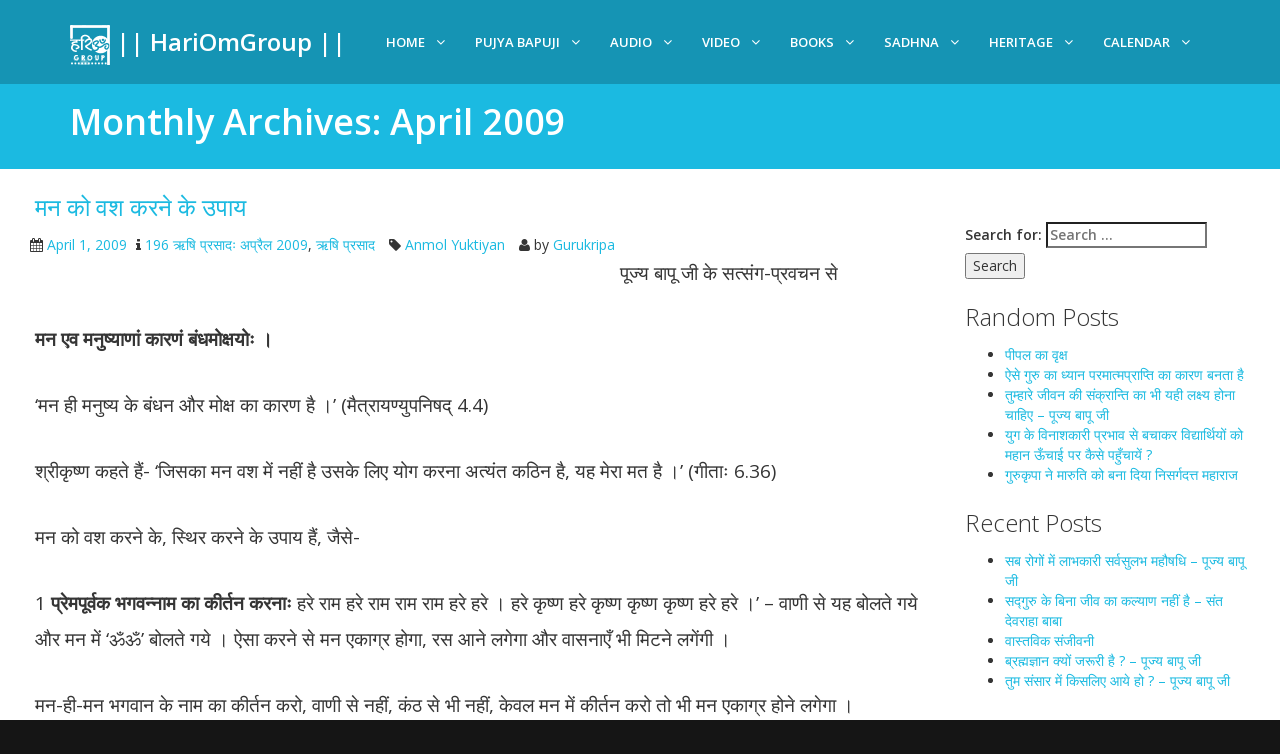

--- FILE ---
content_type: text/html; charset=UTF-8
request_url: https://www.hariomgroup.org/articles/2009/04/page/2/
body_size: 20250
content:
<!DOCTYPE html>
<!--[if IE 7]>
<html class="ie ie7" lang="en-US">
<![endif]-->
<!--[if IE 8]>
<html class="ie ie8" lang="en-US">
<![endif]-->
<!--[if !(IE 7) & !(IE 8)]><!-->
<html lang="en-US">
<!--<![endif]-->
<head>
	
    
    
    <meta charset="utf-8">

        <title>April | 2009 | || HariOmGroup || | Page 2</title>

        <meta name="description" content="Sant Shri Asharamji Bapu Devotees - HariOmGroup - Articles">
        <meta name="keywords" content=" Asaramji Bapu, Asharam Bapuji, Satsang, Asaramayan, Bhajan, Asaram Bapu Photos, Wallpapers, Books, mp3, video, Anubhav, asaram bapu, asaram, asharam, ashram, asharamji bapu, sant shri asaramji bapu, bapuji, asaram bapu ashram, asharamji, ashram org, ashram bapu, satsang, bapu, bapu asaram, sant asharam bapu, asaramji ashram, sant asaram bapu, hariom group, hariomgroup, hari om group">
        <meta name="author" content="hariomgroup">
        <meta name="robots" content="index, follow">

         <meta name="viewport" content="width=device-width,initial-scale=1,maximum-scale=1.0">
        
        <meta property="fb:app_id" content="153581014697284">


        <link rel="profile" href="http://gmpg.org/xfn/11">
        <link rel="pingback" href="https://www.hariomgroup.org/articles/xmlrpc.php">
        
        <!-- Icons -->
        <!-- The following icons can be replaced with your own, they are used by desktop and mobile browsers -->
        <link rel="shortcut icon" href="/favicon.ico">
        
        <link rel="dns-prefetch" href="http://www.hariomgroup.info" />

        
        <link rel="apple-touch-icon" href="/images/icons/logo/h57.png" sizes="57x57">
        <link rel="apple-touch-icon" href="/images/icons/logo/h72.png" sizes="72x72">
        <link rel="apple-touch-icon" href="/images/icons/logo/h76.png" sizes="76x76">
        <link rel="apple-touch-icon" href="/images/icons/logo/h114.png" sizes="114x114">
        <link rel="apple-touch-icon" href="/images/icons/logo/h120.png" sizes="120x120">
        <link rel="apple-touch-icon" href="/images/icons/logo/h144.png" sizes="144x144">
        <link rel="apple-touch-icon" href="/images/icons/logo/h152.png" sizes="152x152">
        <!-- END Icons -->

        <!-- Stylesheets -->
        <!-- Bootstrap is included in its original form, unaltered -->
        <link rel="stylesheet" href="/css/bootstrap.min.css">

        <!-- Related styles of various icon packs and plugins -->
        <link rel="stylesheet" href="/css/plugins.css">

        <!-- The main stylesheet of this template. All Bootstrap overwrites are defined in here -->
        <link rel="stylesheet" href="/css/main.css">

        <!-- The themes stylesheet of this template (for using specific theme color in individual elements - must included last) -->
        <link rel="stylesheet" href="/css/themes.css">
        <!-- END Stylesheets -->

        <!-- Modernizr (browser feature detection library) & Respond.js (Enable responsive CSS code on browsers that don't support it, eg IE8) -->
        <script src="/js/vendor/modernizr-2.7.1-respond-1.4.2.min.js"></script>
        
        
        <link rel="stylesheet" href="/css/custom.css">
        
        <!-- Include Jquery library from Google's CDN but if something goes wrong get Jquery from local file (Remove 'http:' if you have SSL) -->
        
        <script type="text/javascript" src="/js/vendor/jquery-1.11.1.min.js"></script>

        <script src="https://code.jquery.com/jquery-migrate-1.0.0.js"></script>

        <!-- Bootstrap.js, Jquery plugins and Custom JS code -->
        <script src="/js/vendor/bootstrap.min.js"></script>
        <script src="/js/plugins.js"></script>
        <script src="/js/app.js"></script>
    
        <link href='https://fonts.googleapis.com/css?family=Lobster' rel='stylesheet' type='text/css'>
        <link href='https://fonts.googleapis.com/css?family=Satisfy' rel='stylesheet' type='text/css'>
        <link href='https://fonts.googleapis.com/css?family=Amaranth' rel='stylesheet' type='text/css'>
        
            
</head>

<body>

    <div id="fb-root"></div>


        <!-- Page Container -->
        <!-- In the PHP version you can set the following options from inc/config file -->
        <!-- 'boxed' class for a boxed layout -->
        
        
        
        <div id="page-container">
        
            <!-- Site Header -->
            <header>
                <div class="container">
                    <!-- Site Logo -->
                    <a href="/" class="site-logo">
                        <img src="/images/icons/logo/hg40.png"> <strong>|| HariOmGroup ||</strong>
                    </a>
                    
                    <!-- Site Logo -->

                    <!-- Site Navigation -->
                    <nav>
                        <!-- Menu Toggle -->
                        <!-- Toggles menu on small screens -->
                        <a href="javascript:void(0)" class="btn btn-default site-menu-toggle visible-xs visible-sm">
                            <i class="fa fa-bars"></i>
                        </a>
                        <!-- END Menu Toggle -->
                        
                        

                        <!-- Main Menu -->
                        <ul class="site-nav">
                            <!-- Toggles menu on small screens -->
                            <li class="visible-xs visible-sm">
                                <a href="javascript:void(0)" class="site-menu-toggle text-center">
                                    <i class="fa fa-times"></i>
                                </a>
                            </li>
                            <!-- END Menu Toggle -->
                            
                            <li>
                                <!--<form class="navbar-form" role="search">
                                <div class="input-group">
                                    <input type="text" class="form-control" placeholder="Search" name="q">
                                    <div class="input-group-btn">
                                        <button class="btn btn-default" type="submit"><i class="fa fa-search" aria-hidden="true"></i></button>
                                    </div>
                                </div>
                                </form>-->
                                
                                <!-- Search Form -->
                                <!--<form action="page_ready_search_results.html" method="post" class="navbar-form-custom">
                                    <div class="form-group">
                                        <input type="text" id="top-search" name="top-search" class="form-control" placeholder="Search..">
                                    </div>
                                </form>-->
                                <!-- END Search Form -->
                            </li>

                            <li>
                                <a href="javascript:void(0)" class="site-nav-sub"><i class="fa fa-angle-down site-nav-arrow"></i>Home </a>
                                <ul>
                                    <li>
                                        <a href="/home">Home</a>
                                    </li>
                                    <li>
                                        <a href="/amrit_kalash">Amrit Kalash</a>
                                    </li>
                                    <li>
                                        <a href="/mobile">Mobile</a>
                                    </li>
                                    <li>
                                        <a href="/faq">FAQs</a>
                                    </li>
                                    <li>
                                        <a href="/ashram/updates">Ashram Updates</a>
                                    </li>

                                </ul>
                            </li>
                            
                            <li>
                                <a class="site-nav-sub" href="/pujya-bapuji"><i class="fa fa-angle-down site-nav-arrow"></i>Pujya Bapuji</a>
                                <ul>
                                    <li>
                                        <a href="/pujya-bapuji">Pujya Bapuji</a>
                                    </li>
                                    <li>
                                        <a href="/pujya-bapuji/nityadarshan">Nitya Darshan</a>
                                    </li>
                                    <li>
                                        <a href="/pujya-bapuji/lifesketch">Life Sketch Video</a>
                                    </li>
                                    <li>
                                        <a href="/shri-asharamayan">Shri Asharamayan</a>
                                    </li>
                                    <li>
                                        <a href="/pujya-bapuji/madhur-smriti">Madhur Smriti</a>
                                    </li>
                                    <li>
                                        <a href="/pujya-bapuji/gyan-ka-rasgulla">Gyan Ka Rasgulla</a>
                                    </li>
                                    <li>
                                        <a href="/sadhna/jap-for-pujya-bapuji">Jap For Pujya Bapuji</a>
                                    </li>
                                </ul>
                            </li>
                            <!--<li>
                                <a {{if $tab eq 'satsang'}}class="active site-nav-sub"{{/if}}  href="/satsang/live"><i class="fa fa-angle-down site-nav-arrow"></i>Satsang</a>
                                <ul>
                                    <li>
                                        <a href="/satsang/live">Mangalmay Live</a>
                                    </li>
                                </ul>
                            </li>-->
                            <li>
                                <a class="site-nav-sub"  href="/audio"><i class="fa fa-angle-down site-nav-arrow"></i>Audio</a>
                                <ul>
                                    <li>
                                        <a href="/audio">Audio Gallery</a>
                                    </li>
                                    <li>
                                        <a href="/audio/explore">Explore Audio</a>
                                    </li>
                                    <li>
                                        <a href="/audio/album">Albums</a>
                                    </li>
                                    <li>
                                        <a href="/audio/playlist">Playlists</a>
                                    </li>
                                    <li>
                                        <a href="/audio/sandhya">Sandhya</a>
                                    </li>
                                    <li>
                                        <a href="/audio/program">Program Audio</a>
                                    </li>
                                </ul>
                            </li>
                            <li>
                                <a class="site-nav-sub" href="/video"><i class="fa fa-angle-down site-nav-arrow"></i>Video</a>
                                <ul>
                                    <li>
                                        <a href="/video">Video Gallery</a>
                                    </li>
                                    <li>
                                        <a href="/video/sandhya">Sandhya</a>
                                    </li>
                                    <li>
                                        <a href="/video/playlist">Playlists</a>
                                    </li>
                                    <li>
                                        <a href="/video/program">Live Recorded</a>
                                    </li>
                                </ul>   
                                
                            </li>
                            
                            <li>
                                <a href="/books/" class="{{if $tab eq 'books'}}active {{/if}} site-nav-sub"><i class="fa fa-angle-down site-nav-arrow"></i>Books</a>
                                <ul>
                                    <li>
                                        <a href="/articles/">Articles</a>
                                    </li>
                                    <li>
                                        <a href="/books/">Ashram Books</a>
                                    </li>
                                    <li>
                                        <a href="/articles/category/rishiprasad">Rishi Prasad</a>
                                    </li>
                                    <li>
                                        <a href="/books/shri-yogavashishtha-maharamayan">Shri Yogavashishtha</a>
                                    </li>
                                    <li>
                                        <a href="/shrigurugita">Shri Guru Gita</a>
                                    </li>
                                    <li>
                                        <a href="/paath">Paath</a>
                                    </li>
                                    <li>
                                        <a href="/books/bhajanavali">Bhajanavali</a>
                                    </li>
                                    <li>
                                        <a href="/books/shastras.html">Shastras</a>
                                    </li>
                                    <li>
                                        <a href="/books/saints.html">Saints</a>
                                    </li>

                                </ul>
                            </li>

                            <li>
                                <a href="/sadhna" class="site-nav-sub"><i class="fa fa-angle-down site-nav-arrow"></i>Sadhna</a>
                                <ul>
                                    <li>
                                        <a href="/sadhna/ishwar-prapti">Ishwar Prapti</a>
                                    </li>

                                    <li>
                                        <a href="/sadhna/diksha">Mantra Diksha</a>
                                    </li>

                                    <li>
                                        <a href="/sadhna/mantra-anushthan">Mantra Anushthan</a>
                                    </li>

                                    <li>
                                        <a href="/heritage/mantra">Mantras </a>
                                    </li>

                                    <li>
                                        <a href="/sadhna/omkar-upasana">Omkar Upasana</a>
                                    </li>

                                    <li>
                                        <a href="/sadhna/swasoswas-sadhna">Swasoswas Sadhna</a>
                                    </li>

                                    <li>
                                        <a href="/sadhna/brahmcharya">Brahmcharya</a>
                                    </li>

                                    <li>
                                        <a href="/sadhna/maun">Maun</a>
                                    </li>

                                    <li>
                                        <a href="/sadhna/seva">Seva Mahatva</a>
                                    </li>

                                    <li>
                                        <a  href="/guruseva">Guruseva</a>
                                    </li>

                                    <li>
                                        <a href="/shivirdetails">Dhyan Yoga Shivir </a>
                                    </li>
                                </ul>
                            </li>

                            <li>
                                <a href="/heritage/" class="site-nav-sub"><i class="fa fa-angle-down site-nav-arrow"></i>Heritage</a>
                                <ul>
                                    <li>
                                        <a href="/books/saints">Saints </a>
                                    </li>

                                    <li>
                                        <a href="/books/shatras">Shastras</a>
                                    </li>

                                    <li>
                                        <a href="/heritage/mantra">Mantras </a>
                                    </li>

                                    <li>
                                        <a href="/sadhna/brahmcharya">Brahmcharya</a>
                                    </li>

                                    <li>
                                        <a href="/amrit_kalash_health">Healthy Living </a>
                                    </li>
                                </ul>
                            </li>

                            <li>
                                <a href="/calendar" class="site-nav-sub"><i class="fa fa-angle-down site-nav-arrow"></i>Calendar</a>
                                <ul>
                                    <li>
                                        <a href="/festivals">Festival </a>
                                    </li>

                                    <li>
                                        <a href="/ekadashi">Ekadashi</a>
                                    </li>


                                </ul>
                            </li>
                            
                             
                             
                            
                            
                            
                        </ul>
                        
                        <!-- END Main Menu -->

                    </nav>
                    <!-- END Site Navigation -->
                </div>
            </header>
            <!-- END Site Header -->

	<div id="page" class="hfeed site">
		

		<div id="main" class="site-main">

	<div id="primary" class="content-area">
    
		<div id="content" class="site-content" role="main">
        
        <section class="site-section site-section-light site-section-top themed-background-default">
                    <div class="container">
                        <h1 class="animation-slideDown"><strong>
                        Monthly Archives: April 2009                        </strong>
                        </h1>
                        
                    </div>
                </section>

		<div class="row" style="margin-left:20px;margin-right:20px">
            
            <div class="col-sm-8 col-md-9">
            				

                                                    


<article id="post-3823" class="post-3823 post type-post status-publish format-standard hentry category-196----2009 category-rishiprasad tag-tips" style="margin-bottom:50px;">
	
		
         
				<h3 class="entry-title">
			<a href="https://www.hariomgroup.org/articles/2009/04/%e0%a4%ae%e0%a4%a8-%e0%a4%95%e0%a5%8b-%e0%a4%b5%e0%a4%b6-%e0%a4%95%e0%a4%b0%e0%a4%a8%e0%a5%87-%e0%a4%95%e0%a5%87-%e0%a4%89%e0%a4%aa%e0%a4%be%e0%a4%af/" rel="bookmark">मन को वश करने के उपाय</a>
		</h3>
		
		<div class="entry-meta">
            <ul class="list-inline pull-left">
			<i class="fa fa-calendar"></i> <span class="date"><a href="https://www.hariomgroup.org/articles/2009/04/%e0%a4%ae%e0%a4%a8-%e0%a4%95%e0%a5%8b-%e0%a4%b5%e0%a4%b6-%e0%a4%95%e0%a4%b0%e0%a4%a8%e0%a5%87-%e0%a4%95%e0%a5%87-%e0%a4%89%e0%a4%aa%e0%a4%be%e0%a4%af/" title="Permalink to मन को वश करने के उपाय" rel="bookmark"><time class="entry-date" datetime="2009-04-01T09:27:32+00:00">April 1, 2009</time></a></span>  <li> <i class="fa fa-info"></i> <a href="https://www.hariomgroup.org/articles/category/rishiprasad/196-%e0%a4%8b%e0%a4%b7%e0%a4%bf-%e0%a4%aa%e0%a5%8d%e0%a4%b0%e0%a4%b8%e0%a4%be%e0%a4%a6%e0%a4%83-%e0%a4%85%e0%a4%aa%e0%a5%8d%e0%a4%b0%e0%a5%88%e0%a4%b2-2009/" rel="category tag">196 ऋषि प्रसादः अप्रैल 2009</a>, <a href="https://www.hariomgroup.org/articles/category/rishiprasad/" rel="category tag">ऋषि प्रसाद</a></li>  <li> <i class="fa fa-tag"></i> <a href="https://www.hariomgroup.org/articles/tag/tips/" rel="tag">Anmol Yuktiyan</a></li>  <li><i class="fa fa-user"></i> by <a class="url fn n" href="https://www.hariomgroup.org/articles/author/gurukrupa/" title="View all posts by Gurukripa" rel="author">Gurukripa</a></li>			            </ul>
		</div><!-- .entry-meta -->
	<!-- .entry-header -->
    <br/>
	
    	<div class="entry-content">
		<p>पूज्य बापू जी के सत्संग-प्रवचन से</p>
<p><strong>मन एव मनुष्याणां कारणं बंधमोक्षयोः ।</strong></p>
<p>&#8216;मन ही मनुष्य के बंधन और मोक्ष का कारण है ।&#8217; (मैत्रायण्युपनिषद् 4.4)</p>
<p>श्रीकृष्ण कहते हैं- &#8216;जिसका मन वश में नहीं है उसके लिए योग करना अत्यंत कठिन है, यह मेरा मत है ।&#8217; (गीताः 6.36)</p>
<p>मन को वश करने के, स्थिर करने के उपाय हैं, जैसे-</p>
<p>1 <strong>प्रेमपूर्वक भगवन्नाम का कीर्तन करनाः</strong> हरे राम हरे राम राम राम हरे हरे । हरे कृष्ण हरे कृष्ण कृष्ण कृष्ण हरे हरे ।&#8217; – वाणी से यह बोलते गये और मन में &#8216;ॐॐ&#8217; बोलते गये । ऐसा करने से मन एकाग्र होगा, रस आने लगेगा और वासनाएँ भी मिटने लगेंगी ।</p>
<p>मन-ही-मन भगवान के नाम का कीर्तन करो, वाणी से नहीं, कंठ से भी नहीं, केवल मन में कीर्तन करो तो भी मन एकाग्र होने लगेगा ।</p>
<p>2 <strong>श्वासोच्छवास की गिनती द्वारा जपः</strong> जीभ तालू में लगाकर श्वासोच्छवास की गिनती करें । होंठ बंद हो, जीभ ऊपर नहीं नीचे नहीं बीच में ही रहे और श्वास अंदर जाये तो &#8216;ॐ&#8217; बाहर आय तो एक, श्वास अंदर जाय तो &#8216;शांति&#8217; बाहर आये तो दो&#8230; – इस प्रकार गिनती करने से थोड़े ही समय में मन लगेगा और भगवद् रस आने लगेगा, मन का छल, छिद्र, कपट, अशांति और फरियाद कम होने लगेगी । वासना क्षीण होने लगेगी । पूर्ण गुरु की कृपा हजम हो जाय, पूर्ण गुरु का ज्ञान अगर पा लें, पचा लें तो फिर तो &#8216;सदा दीवाली संत की, आठों पहर आनंद । अकलमता कोई ऊपजा, गिने इन्द्र को रंक ।।&#8217;</p>
<p>ऐसी आपकी ऊँची अवस्था हो जायेगी ।</p>
<p>3 <strong>चित्त को सम रखनाः</strong> शरीर मर जायेगा, यहीं पड़ा रह जायेगा, सुविधा-असुविधा सब सपना हो जायेगा । बचपन के मिले हुए सब सुख और दुःख सपना हो गये, जवानी की सुविधा-असुविधा सपना हो गयी और कल की सुविधा-असुविधा भी सपना हो गयी । तो सुविधा में आकर्षित न होना और असुविधा में विह्वल न होना, समचित होना – इससे भी मन शांत और सबल होगा । यह ईश्वरीय तत्त्व को जागृत करने की विधि है ।</p>
<p><strong>आत्मौपम्येन सर्वत्र समं पश्यति योऽर्जुन ।</strong></p>
<p><strong>सुखं वा यदि वा दुःखं स योगी परमो मतः ।।</strong></p>
<p>&#8216;हे अर्जुन ! जो योगी अपनी भाँति सम्पूर्ण भूतों में सम देखता है और सुख अथवा दुःख को भी सबमें सम देखता है, वह योगी परम श्रेष्ठ माना गया है ।&#8217; (भगवद्गीताः 6.32)</p>
<p>4<strong> प्राणायाम करनाः</strong> खुली हवा में, शुद्ध हवा में दस प्राणायाम रोज करें । इससे मन के दोष, शरीर के रोग मिटने लगते हैं । प्राणायाम में मन की मलिनता दूर करने की आंशिक योग्यताएँ हैं । भगवान श्रीकृष्ण सुबह ध्यानस्थ होते थे, संध्या-प्राणायाम औदि करते थे । भगवान श्री राम भी ध्यान और प्राणायाम आदि करते थे । इऩ्द्रियों का स्वामी मन है और मन का स्वामी प्राण है । प्राण तालबद्ध होने से मन की दुष्टता और चंचलता नियंत्रित होती है ।</p>
<p>दस-ग्यारह प्राणायाम करके फिर दोनों नथुनों से श्वास खींचे और योनि को सिकोड़ कर रखें, शौच जाने की जगह (गुदा) का संकोचन करें, इसे &#8216;मूलबंध&#8217; बोलते हैं । वासनाओं का पुंज मूलाधार चक्र में छुपा रहता है । योनि संकोचन करें और श्वास को रोक दें, फिर भगवन्नाम जप करें, इससे वासनाएँ दग्ध होती जायेंगी ।</p>
<p>स्रोतः ऋषि प्रसाद, अप्रैल 2009, पृष्ठ संख्या 9 अंक 196</p>
<p>ॐॐॐॐॐॐॐॐॐॐॐॐॐॐॐॐॐॐॐॐ</p>
	</div><!-- .entry-content -->
	
	<footer class="entry-meta">
					<div class="comments-link">
				<a href="https://www.hariomgroup.org/articles/2009/04/%e0%a4%ae%e0%a4%a8-%e0%a4%95%e0%a5%8b-%e0%a4%b5%e0%a4%b6-%e0%a4%95%e0%a4%b0%e0%a4%a8%e0%a5%87-%e0%a4%95%e0%a5%87-%e0%a4%89%e0%a4%aa%e0%a4%be%e0%a4%af/#respond"><span class="label label-primary leave-reply"> <i class="fa fa-comments"></i> Leave a comment</span></a>			</div><!-- .comments-link -->
		
			</footer><!-- .entry-meta -->
</article><!-- #post -->
                                    


<article id="post-3820" class="post-3820 post type-post status-publish format-standard hentry category-196----2009 category-rishiprasad tag-prerak-prasang" style="margin-bottom:50px;">
	
		
         
				<h3 class="entry-title">
			<a href="https://www.hariomgroup.org/articles/2009/04/%e0%a4%a6%e0%a4%bf%e0%a4%b5%e0%a5%8d%e0%a4%af-%e0%a4%a6%e0%a5%83%e0%a4%b7%e0%a5%8d%e0%a4%9f%e0%a4%bf/" rel="bookmark">दिव्य दृष्टि</a>
		</h3>
		
		<div class="entry-meta">
            <ul class="list-inline pull-left">
			<i class="fa fa-calendar"></i> <span class="date"><a href="https://www.hariomgroup.org/articles/2009/04/%e0%a4%a6%e0%a4%bf%e0%a4%b5%e0%a5%8d%e0%a4%af-%e0%a4%a6%e0%a5%83%e0%a4%b7%e0%a5%8d%e0%a4%9f%e0%a4%bf/" title="Permalink to दिव्य दृष्टि" rel="bookmark"><time class="entry-date" datetime="2009-04-01T08:47:05+00:00">April 1, 2009</time></a></span>  <li> <i class="fa fa-info"></i> <a href="https://www.hariomgroup.org/articles/category/rishiprasad/196-%e0%a4%8b%e0%a4%b7%e0%a4%bf-%e0%a4%aa%e0%a5%8d%e0%a4%b0%e0%a4%b8%e0%a4%be%e0%a4%a6%e0%a4%83-%e0%a4%85%e0%a4%aa%e0%a5%8d%e0%a4%b0%e0%a5%88%e0%a4%b2-2009/" rel="category tag">196 ऋषि प्रसादः अप्रैल 2009</a>, <a href="https://www.hariomgroup.org/articles/category/rishiprasad/" rel="category tag">ऋषि प्रसाद</a></li>  <li> <i class="fa fa-tag"></i> <a href="https://www.hariomgroup.org/articles/tag/prerak-prasang/" rel="tag">Prerak Prasang</a></li>  <li><i class="fa fa-user"></i> by <a class="url fn n" href="https://www.hariomgroup.org/articles/author/gurukrupa/" title="View all posts by Gurukripa" rel="author">Gurukripa</a></li>			            </ul>
		</div><!-- .entry-meta -->
	<!-- .entry-header -->
    <br/>
	
    	<div class="entry-content">
		<p>पूज्य बापू जी के सत्संग-प्रवचन से</p>
<p>भगवान श्रीरामचन्द्रजी अरण्य में विश्राम कर रहे थे और लखन भैया तीर-कमान लेकर चौकी कर रहे थे । निषादराज ने श्रीरामजी की यह स्थिति देखकर कैकेयी को कोसना शुरु कियाः &#8220;यह कैकेयी, इसे जरा भी ख्याल नहीं आया ! सुख के दिवस थे प्रभु जी के और धरती पर शयन कर रहे हैं ! राजाधिराज महाराज दशरथनंदन राजदरबार में बैठते । पूर्ण यौवन, पूर्ण सौंदर्य, पूर्ण ज्ञान, पूर्ण प्रेम, पूर्ण प्रकाश, पूर्ण जीवन के धनी श्रीराम जी को धकेल दिया जंगल में, कैकेयी की कैसी कुमति हो गयी !&#8221;</p>
<p>लखन भैया के सामने कैकेयी को उसने कोसा । निषादराज ने सोचा कि &#8216;लक्ष्मणजी मेरी व्यथा को समझेंगे और वे भी कैकेयी को कोसेंगे&#8217; लेकिन लखन लाला ऐन्द्रिक जीवन में बहने वाले पाशवी जीवन से ऊँचे थे । वे मानवीय जीवन के सुख-दुःखों के थपेड़ों से भी कुछ ऊँचे उठे हुए थे । उन्होंने कहाः &#8220;तुम कैकेयी मैया को क्यों कोसते हो ?</p>
<p><strong>काहु न कोउ सुख दुःख कर दाता ।</strong></p>
<p><strong>कोई किसी को सुख-दुःख देने वाला नहीं है ।&#8221;</strong></p>
<p>जो बोलता है फलाने ने दुःख दिया, फलाने ने दुःख दिया, वह कुछ नहीं जानता है, अक्ल मारी हुई है उसकी । कुछ लोगों ने करोड़ों रूपये खर्च करके बापू का कुप्रचार कराया और यदि मैं बोलता कि &#8216;इन्होंने कुप्रचार करके मुझे दुःखी किया, हाय ! दुःखी किया&#8217; तो मैं सचमुच &#8216;दुःख मेकर&#8217; (दुःख बनाने वाला) हो जाता । वे कुप्रचार वाले कुप्रचार करते रहे और हम अपनी मस्ती में रहे तो मेरे पास तो सत्संगियों की भीड़ और बढ़ गयी । यह नियति होगी ।</p>
<p>निषादराज बोलता हैः &#8220;यह अच्छा नहीं हुआ ।&#8221; और लखन भैया कहते हैं कि &#8220;कोई किसी के सुख-दुःख का दाता नहीं होता है, सबका अपना-अपना प्रारब्ध होता है, अपना-अपना सोच-विचार होता है, इसी से लोग सुखी-दुःखी होते हैं । तुम कैकेयी अम्बा को मत कोसो ।&#8221;</p>
<p>निषादराज कहता है &#8220;क्या श्रीरामचन्द्रजी अपना कोई प्रारब्ध, अपने किसी पाप का फल भोग रहे हैं ? आपका क्या कहना है ?&#8221;</p>
<p>लक्ष्मण जी कहते हैं- &#8220;श्रीराम जी दुःख नहीं भोग रहे हैं, दुःखी तो आप हो रहे हैं । श्रीराम जी तो जानते हैं कि यह नियति है, यह लीला है । सुख-दुःख, लाभ-हानि, जीवन-मरण ये सब खिलवाड़ हैं, मैं शाश्वत तत्त्व हूँ और रोम-रोम में रम रहा हूँ, अनंत ब्रह्माण्डों में रम रहा हूँ । यह तो नरलीला करने के लिए यहाँ राम रूप से प्रकट हुआ हूँ । श्रीराम जी प्रारब्ध का फल नहीं भोग रहे हैं । श्रीराम जी तो गुणातीत हैं, देशातीत हैं, कालातीत हैं और प्रारब्ध से भी अतीत हैं । महापुरुष प्रारब्ध का फल नहीं भोगते, वे प्रारब्ध को बाधित कर देते हैं । प्रारब्ध होता है शरीर का, मुझे क्या प्रारब्ध ! यश-अपयश शरीर का होता है, बीमारी-तन्दुरुस्ती शरीर को होती है, मेरा क्या ! हम हैं अपने आप, हर परिस्थिति को जानने वाले उसके बाप ! ऐसा तो सब ज्ञानवान जानते हैं फिर श्रीरामचन्द्र जी तो ज्ञानियों में शिरोमणि हैं । वे कहाँ दुःख भोग रहे हैं ! दुःख तो निषादराज आप बना रहे हैं ।&#8221;</p>
<p>अब ध्यान देना, इस कथा से आप कौनसा नजरिया (दृष्टि) लेंगे ? कैकेयी कुटिल रही, स्वार्थी रही और अपने बेटे के पक्ष में वरदान लिया, यह अनुचित किया – ऐसा समझकर आप अगर अनुचित किया – ऐसा समझकर आप अगर अनुचित से बचना चाहते हैं तो इस पक्ष को स्वीकार करके अपने अंतःकरण को गलतियों से, कुटिलता से बचा लें तो अच्छी बात है । अगर, कैकेयी में प्रेम था और राम जी के दैवी कार्य में कैकेयी ने त्याग और बलिदान का परिचय दिया है, इतनी निंदा सुनने के बाद भी, लोग क्या-क्या बोलेंगे, यह समझने के बाद भी कैकेयी ने यह किया है ऐसा आप मानते हैं तो कैकेयी के इस त्याग, प्रेम को याद करके अंतःकरण में सद्भाव को स्वीकार करिये । कैकेयी को कोसकर आप अपना दिल मत बिगाड़िये अथवा कैकेयी ने श्रीराम जी को वनवास दिया, अच्छा किया और हम भी ऐसा ही आचरण करें – ऐसा सोचकर अपने दिल में कुटिलता को मत लाइये । जिससे आपका दिल, दिलबर के ज्ञान से, दिलबर के प्रेम से, दिलबर की समता से, परम मधुरता से भरे, वही नजरिया आपके लिए ठीक रहेगा, सही रहेगा, बढ़िया रहेगा ।</p>
<p>कोई भाभी, कोई देवरानी, कोई जेठानी, कोई सास या बहू अऩुचित करती है तो आप यह अनुचित है ऐसा समझकर अपने जीवन में उस अनुचित को न आने दें, तब तक तो ठीक है लेकिन &#8216;यह अनुचित करती है, यह निगुरी ऐसी है, वैसी है&#8230;&#8217; – ऐसा करके आप उन पर दोषारोपण करके अपने दिल को बिगाड़ने की गलती करते हैं तो आप पशुता में चले जायेंगे । यदि सामने वाली सास-बहू, देवरानी-जेठानी सहनशक्तिवाली है तो उसका सद्गुण लेकर आप समता लाइये । किसी में कोई सद्गुण है तो वह स्वीकारिये और किसी में दुर्गुण है तो उससे अपने को बचाइये । ऐसा करके आप अपने अंतःकरण का विकास कीजिये । न किसी का दोष देखिये और न किसी को दोषी मानकर आरोप करिये और न किसी की आदत के गुलाम बनिये ।</p>
<p>किसी के दोष देखकर आप मन में खटाई लायेंगे तो आपका अंतःकरण खराब होगा लेकिन दोष दिखने पर आप उन दोषों से बचेंगे और उसको भी निर्दोष बनाने हेतु सद्भावना करेंगे तो आप अपने अंतःकरण का निर्माण कर रहे हैं । संसार तो गुण-दोषों से भरा है, अच्छाई-बुराई से भरा है । आप किसी की अच्छाई देखकर उत्साहित हो जाइये, आनंदित होइये और बुराई दिखने पर अपने को उन बुराइयों से बचाकर अपने अंतःकरण का निर्माण करिये और गहराई में देखिये कि यही अच्छाई-बुराई के ताने-बाने संसार को चलाते हैं, वास्तव में तत्त्वस्वरूप भगवान सच्चिदानंद हैं, मैं उन्हीं में शांत हो रहा हूँ । जहाँ-जहाँ मन जाय, उसे घुमा-फिराकर छल, छिद्र, कपट से रहित, गुण-दोष के आकर्षण से रहित अपने भगवत्स्वभाव में विश्रांति दिलाइये, विवेक जगाइये कि &#8216;मैं कौन हूँ ?&#8217; अपने को ऐसा पूछकर शांत होते जाइये ।</p>
<p>आप पुरुषार्थ करके अपनी मति को ऐसा बनाइये कि आपको लगे कि भगवान पूर्णरूप से मेरे ही हैं ।  के दस बेटे होते हैं, हर बेटे को माँ पूर्णरूप से अपनी लगती है, ऐसे ही भगवान हमको पूरे-के-पूरे अपने लगने चाहिए । ऐसा नहीं कि भगवान बापू जी के हैं, आपके नहीं हैं । जितने बापू जी के हैं उतने-के-उतने आपके हैं ।</p>
<p>&#8216;ऋग्वेद&#8217; कहता हैः मन्दा कृणुध्वं धिय आ तनुध्वम् । तुम अपनी बुद्धि को तीक्ष्ण बनाओ और कर्म करो ।&#8217; (10,101,2) और कर्म में ऐसी कुशलता लाओ कि कर्म तो हो लेकिन कर्म के फल की लोलुपता नहीं हो और कर्म में कर्तृत्व अभिमान भी नहीं हो । कर्म प्रारब्ध-प्रवाह से होता रहे और आप कर्म को कर्मयोग बनाकर नैष्कर्म्य सिद्धि प्राप्त करके भगवान में विश्राम पाओ, भगवान में प्रीति बढ़ाओ, ब्रह्मस्वभाव में जगो, ब्राह्मी स्थिति बनाओ ।</p>
<p>स्रोतः ऋषि प्रसाद, अप्रैल 2009, पृष्ठ संख्या 4,5 अंक 196</p>
<p>ॐॐॐॐॐॐॐॐॐॐॐॐॐॐॐॐॐॐॐॐॐॐ</p>
	</div><!-- .entry-content -->
	
	<footer class="entry-meta">
					<div class="comments-link">
				<a href="https://www.hariomgroup.org/articles/2009/04/%e0%a4%a6%e0%a4%bf%e0%a4%b5%e0%a5%8d%e0%a4%af-%e0%a4%a6%e0%a5%83%e0%a4%b7%e0%a5%8d%e0%a4%9f%e0%a4%bf/#respond"><span class="label label-primary leave-reply"> <i class="fa fa-comments"></i> Leave a comment</span></a>			</div><!-- .comments-link -->
		
			</footer><!-- .entry-meta -->
</article><!-- #post -->
                                    


<article id="post-3818" class="post-3818 post type-post status-publish format-standard hentry category-196----2009 category-rishiprasad tag-vivek-vichar" style="margin-bottom:50px;">
	
		
         
				<h3 class="entry-title">
			<a href="https://www.hariomgroup.org/articles/2009/04/%e0%a4%95%e0%a4%b2%e0%a5%8d%e0%a4%af%e0%a4%be%e0%a4%a3%e0%a4%95%e0%a4%be%e0%a4%b0%e0%a5%80-%e0%a4%9b%e0%a4%83-%e0%a4%ac%e0%a4%be%e0%a4%a4%e0%a5%87%e0%a4%82/" rel="bookmark">कल्याणकारी छः बातें</a>
		</h3>
		
		<div class="entry-meta">
            <ul class="list-inline pull-left">
			<i class="fa fa-calendar"></i> <span class="date"><a href="https://www.hariomgroup.org/articles/2009/04/%e0%a4%95%e0%a4%b2%e0%a5%8d%e0%a4%af%e0%a4%be%e0%a4%a3%e0%a4%95%e0%a4%be%e0%a4%b0%e0%a5%80-%e0%a4%9b%e0%a4%83-%e0%a4%ac%e0%a4%be%e0%a4%a4%e0%a5%87%e0%a4%82/" title="Permalink to कल्याणकारी छः बातें" rel="bookmark"><time class="entry-date" datetime="2009-04-01T08:44:56+00:00">April 1, 2009</time></a></span>  <li> <i class="fa fa-info"></i> <a href="https://www.hariomgroup.org/articles/category/rishiprasad/196-%e0%a4%8b%e0%a4%b7%e0%a4%bf-%e0%a4%aa%e0%a5%8d%e0%a4%b0%e0%a4%b8%e0%a4%be%e0%a4%a6%e0%a4%83-%e0%a4%85%e0%a4%aa%e0%a5%8d%e0%a4%b0%e0%a5%88%e0%a4%b2-2009/" rel="category tag">196 ऋषि प्रसादः अप्रैल 2009</a>, <a href="https://www.hariomgroup.org/articles/category/rishiprasad/" rel="category tag">ऋषि प्रसाद</a></li>  <li> <i class="fa fa-tag"></i> <a href="https://www.hariomgroup.org/articles/tag/vivek-vichar/" rel="tag">Vivek Vichar</a></li>  <li><i class="fa fa-user"></i> by <a class="url fn n" href="https://www.hariomgroup.org/articles/author/gurukrupa/" title="View all posts by Gurukripa" rel="author">Gurukripa</a></li>			            </ul>
		</div><!-- .entry-meta -->
	<!-- .entry-header -->
    <br/>
	
    	<div class="entry-content">
		<p>पूज्य बापू जी के सत्संग-प्रवचन से</p>
<p>परमात्मदेव का ज्ञान, परमात्मदेव की प्रीति, परमात्मदेव में विश्रांति मिले ऐसे कर्म, ऐसा चिंतन, ऐसा संग, ऐसे शास्त्रों का अध्ययन करना, ऐसा भाव बनाना पुरुषार्थ है और इसके विपरीत करना प्रमाद है । प्रमाद मौत की खाई में गिराता है । बार-बार जन्मो, बार-बार मरो, बार-बार माँ की कोख में फँसो&#8230; इस प्रकार न जाने कितने जन्म बीत गये, कितने माँ-बाप, कितने मित्र, कुटुम्बी छोड़के आये हो । तो अब यह जीवन विफल न हो इसलिए इन छः बातों का याद रखें-</p>
<p>1 अपना लक्ष्य स्पष्ट होना चाहिए ।</p>
<p>2 अपने जीवन में उत्साह बना रहे ।</p>
<p>3 भगवान में, अपने-आप में श्रद्धा बनी रहे ।</p>
<p>4 किस पर भरोसा करें, किस पर नहीं ? सावधान रहें ।</p>
<p>5 जीवन में धर्म होना चाहिए ।</p>
<p>6 अपनी अंतिम यात्रा कैसी हो ?</p>
<p>एक तो अपने लक्ष्य का निश्चय कर लें, अपना लक्ष्य ऊँचा बना लें । दो प्रकार के लक्ष्य होते हैं- एक होता है वास्तविक लक्ष्य, दूसरा होता है अवांतर लक्ष्य । परम सुख, परम ज्ञान, परम मुक्त अवस्था को पाना, आत्मा-परमात्मा का ज्ञान पाना यह वास्तविक लक्ष्य है । खाना-पीना, कमाना और इनके सहायक कर्म यह अवांतर लक्ष्य है । किसी से पूछा जाय कि &#8216;आपके जीवन का उद्देश्य क्या है ?&#8217; तो बोलेंगे- &#8216;मैं वकील बनूँ, मैं सेठ बनूँ&#8230;.&#8217; नहीं, यह जीवन का वास्तविक उद्देश्य नहीं है, जीवन का वास्तविक उद्देश्य है शाश्वत सुख पाना और उसके सहायक सब कर्म साधन हैं ।</p>
<p>कुछ लोग लक्ष्य बना लेते हैं, &#8216;मैं डॉक्टर बनूँगा ।&#8217; डॉक्टर बन गया बस । यह क्या लक्ष्य है ! यह तो मजूरी है । यदि तुमने वकील बनने का लक्ष्य बना लिया तो यह तो अवांतर लक्ष्य है बेटे ! मुख्य लक्ष्य है अपने आत्मा-परमात्मा को पाकर सदा के लिए दुःखों, कष्टों, चिंताओं से मुक्त हो जाना । फिर भी शरीर रहेगा तब तक ये दुःख, कष्ट आयेंगे लेकिन आप तक नहीं पहुँचेंगे, आप  अपने पृथक परमेश्वर स्वभाव में, अमर पद में प्रतिष्ठित रहोगे । तो ऐसे लक्ष्य का निश्चय कर लो ।</p>
<p>दूसरी बात है मन में उत्साह बना रहे । उत्साह का मतलब है सफलता, उन्नति, लाभ और आदर के समय चित्त में काम करने का जैसा जोश, तत्परता, बल बना रहता है, ठीक ऐसा ही प्रतिकूल परिस्थिति में बना रहे । जिसका उत्साह टूटा, मानो उसका जीवन सफल हो गया । उत्साहहीन जीवन व्यर्थ है ।</p>
<p><strong>उत्साहसमन्वितः&#8230;. कर्ता सात्त्विक उच्यते ।</strong></p>
<p><strong>&#8216;उत्साह से युक्त कर्ता सात्त्विक कहा जाता है ।&#8217; (भगवद्गीताः 18.26)</strong></p>
<p>जो काम करें उत्साह से करें, तत्परता से करें, लापरवाही न बरतें । उत्साह से काम करने से योग्यता बढ़ती है, आनंद आता है । उत्साहहीन होकर काम करने से कार्य बोझ बन जाता है ।</p>
<p><strong>उत्साह बिनु जो कार्य हो, पूरा कभी होता नहीं ।</strong></p>
<p><strong>उत्साह होता है जहाँ, होती सफलता है वहीं ।</strong></p>
<p><strong>उत्साह न छोड़ें और लापरवाही न करें, जीवन में धैर्य रखें ।</strong></p>
<p>तीसरी बात है ईश्वर पर और अपने पर भरोसा रखें । ऊँचे लोगों पर भरोसा रखें । ऊँचे-में-ऊँचे हैं परमात्मा, जो परमात्मा के नाते जीवनयापन करते है ऐसे लोगों की बातो पर दृढ़ विश्वास रखें ।</p>
<p>चौथी बात है किस पर कितना विश्वास रखें, किस पर न रखें ? कर्म करने में, विचार करने में, संग करने में, विश्वास करने में सावधान रहें । किसकी बात पर विश्वास करें ? जो स्वार्थी हैं, द्वेषी हैं, निंदक हैं, कृतघ्न है, बेईमान हैं उनकी बातों पर विश्वास करें कि जो भगवान के रास्ते चल रहे हैं, भगवत्सुख में हैं, भगवद्ज्ञान में है, &#8216;बहुजनहिताय-बहुजनसुखाय&#8217; जिनका जीवन है उनकी बातों प ? किसका संग करना चाहिए और किसके संग से बचना चाहिए ? जो बहिर्मुख हैं, झगड़ालू हैं, विषय विकारों में पड़ रहे हैं, निंदक हैं उनसे बचें । जो अपने सजातीय हैं अर्थात् भगवान के रास्ते हैं, प्रीति में हैं, ज्ञान में हैं उनका संग करें, उनकी बातों में श्रद्धा करें । श्रद्धावान के संग से श्रद्धा निखरती है, साधक के संग से साधना निखरती है और शराबी के संग से जुआरीपना आता है तो हमको क्या चाहिए उसी प्रकार का ऊँचा संग करें ।</p>
<p>&#8216;श्री योगवासिष्ठ महारामायण&#8217; में वसिष्ठजी महाराज कहते हैं कि अच्छा संग करना चाहिए, अपने अंतःकरण का शोधन हो ऐसा संग करना चाहिए, सत्शास्त्रों का आश्रय लेना चाहिए । संतजनों का संग करके संसार-सागर से तरने का उपाय करना चाहिए अर्थात् आसुरी वृत्तियों से बचना चाहिए । जो हमारा समय, शक्ति, बुद्धि, जीवन खराब कर दें ऐसे संग से, ऐसे भोगों से ऐसे चिंतन से, ऐसे साहित्य से बचकर श्रेष्ठ साहित्य, श्रेष्ठ संग, श्रेष्ठ चिंतन और श्रेष्ठ में श्रेष्ठ परमात्मा की बार-बार स्मृति करके उसमें गोता मारने का अभ्यास कर दो तो अंत में जीवन भगवान से मिलाने वाला हो जायेगा ।</p>
<p>पाँचवी बात है जीवन में धर्म का नियंत्रण हो । जीवन में धर्म का नियंत्रण होगा तो अनुचित कार्यों पर रोक लग जायेगी और उचित होने लगेगा, अऩुचित में समय-शक्ति बर्बाद नहीं होगी । आप अनुचित नहीं करते तो लोग आपको बदनाम करने की साजिशें रचकर आपकी निंदा करवाते हों फिर भी आपके अंतःकरण में खलबली नहीं मचेगी । आपके जीवन में धर्म है, आपके जीवन में परोपकार, है, आपकी बुद्धि भगवत्प्रसादजा है तो आपका कुप्रचार करने वाले थक जायें, फिर भी आपका बाल बाँका नहीं होगा । जीवन में धर्म का फल है कि हर परिस्थिति में हम सम रहें । जैसे धर्मराज युधिष्ठिर को दुर्योधन ने कितना कष्ट दिया लेकिन धर्मराज का बाल बाँका नहीं हुआ ।</p>
<p>छठी बात है अपनी अंतिम यात्रा कैसी हो ? आखिर में कैसे मरना है यह याद रहे, मरना तो पड़ेगा ही । चिंता लेकर मरना है, तड़पते हुए मरना है, अधूरा काम छोड़कर मरना है, कुछ पाते-पाते या छोड़ते-छोड़ते मरना है, भय लेकर मरना है अथवा वासना के जाल में छटपटाते हुए मरकर बाद में कई जन्मों में भटकना पड़े ऐसे मरना है ? नहीं ! निश्चिंत होकर, पूर्णकाम होकर, आप्तकाम होकर मरना है । कोई इच्छा, कोई वासना न रहे, हमारे जीवन का उद्देश्य पूर्ण हो जाय बस ।</p>
<p><strong>पूर्ण गुरु किरपा मिली, पूर्ण गुरु का ज्ञान ।&#8230;..</strong></p>
<p>तो वैसा अभ्यास और वैसी यात्रा रोज करते रहना चाहिए । इससे जीवन निर्भार रहेगा, निर्दुःख रहेगा । इस जीवन को अपने पूर्ण तत्त्व का अनुभव करने वाला जीवन बनाना चाहिए ।</p>
<p>स्रोतः ऋषि प्रसाद, अप्रैल 2009, पृष्ठ संख्या 2,3 अंक 196</p>
<p>ॐॐॐॐॐॐॐॐॐॐॐॐॐॐॐॐॐॐॐॐॐ</p>
	</div><!-- .entry-content -->
	
	<footer class="entry-meta">
					<div class="comments-link">
				<a href="https://www.hariomgroup.org/articles/2009/04/%e0%a4%95%e0%a4%b2%e0%a5%8d%e0%a4%af%e0%a4%be%e0%a4%a3%e0%a4%95%e0%a4%be%e0%a4%b0%e0%a5%80-%e0%a4%9b%e0%a4%83-%e0%a4%ac%e0%a4%be%e0%a4%a4%e0%a5%87%e0%a4%82/#respond"><span class="label label-primary leave-reply"> <i class="fa fa-comments"></i> Leave a comment</span></a>			</div><!-- .comments-link -->
		
			</footer><!-- .entry-meta -->
</article><!-- #post -->
                
                	<nav class="navigation paging-navigation" role="navigation">
		<!--<h2 class="screen-reader-text">Posts navigation</h2>-->
		<div class="nav-links">
            <ul class="pager">
						<li class="previous"> <a href="https://www.hariomgroup.org/articles/2009/04/page/3/" ><i class="fa fa-chevron-left"></i> Older posts </a></li>
			
						<li class="next"><a href="https://www.hariomgroup.org/articles/2009/04/" >Newer posts  <i class="fa fa-chevron-right"></i></a></li>
			            </ul>
		</div><!-- .nav-links -->
	</nav><!-- .navigation -->
	
                        </div>
            
            <div class="col-sm-4 col-md-3">
                	<aside class="sidebar site-block">
                <p>&nbsp;</p>
			<aside id="search-2" class="widget widget_search"><form role="search" method="get" class="search-form" action="https://www.hariomgroup.org/articles/">
				<label>
					<span class="screen-reader-text">Search for:</span>
					<input type="search" class="search-field" placeholder="Search &hellip;" value="" name="s" />
				</label>
				<input type="submit" class="search-submit" value="Search" />
			</form></aside><aside id="arpw-widget-2" class="widget arpw-widget-random"><h3 class="widget-title">Random Posts</h3><div class="arpw-random-post "><ul class="arpw-ul"><li class="arpw-li arpw-clearfix"><a class="arpw-title" href="https://www.hariomgroup.org/articles/2002/12/%e0%a4%aa%e0%a5%80%e0%a4%aa%e0%a4%b2-%e0%a4%95%e0%a4%be-%e0%a4%b5%e0%a5%83%e0%a4%95%e0%a5%8d%e0%a4%b7/" rel="bookmark">पीपल का वृक्ष</a></li><li class="arpw-li arpw-clearfix"><a class="arpw-title" href="https://www.hariomgroup.org/articles/2021/02/%e0%a4%90%e0%a4%b8%e0%a5%87-%e0%a4%97%e0%a5%81%e0%a4%b0%e0%a5%81-%e0%a4%95%e0%a4%be-%e0%a4%a7%e0%a5%8d%e0%a4%af%e0%a4%be%e0%a4%a8-%e0%a4%aa%e0%a4%b0%e0%a4%ae%e0%a4%be%e0%a4%a4%e0%a5%8d%e0%a4%ae/" rel="bookmark">ऐसे गुरु का ध्यान परमात्मप्राप्ति का कारण बनता है</a></li><li class="arpw-li arpw-clearfix"><a class="arpw-title" href="https://www.hariomgroup.org/articles/2020/12/%e0%a4%a4%e0%a5%81%e0%a4%ae%e0%a5%8d%e0%a4%b9%e0%a4%be%e0%a4%b0%e0%a5%87-%e0%a4%9c%e0%a5%80%e0%a4%b5%e0%a4%a8-%e0%a4%95%e0%a5%80-%e0%a4%b8%e0%a4%82%e0%a4%95%e0%a5%8d%e0%a4%b0%e0%a4%be%e0%a4%a8/" rel="bookmark">तुम्हारे जीवन की संक्रान्ति का भी यही लक्ष्य होना चाहिए – पूज्य बापू जी</a></li><li class="arpw-li arpw-clearfix"><a class="arpw-title" href="https://www.hariomgroup.org/articles/2018/04/%e0%a4%af%e0%a5%81%e0%a4%97-%e0%a4%95%e0%a5%87-%e0%a4%b5%e0%a4%bf%e0%a4%a8%e0%a4%be%e0%a4%b6%e0%a4%95%e0%a4%be%e0%a4%b0%e0%a5%80-%e0%a4%aa%e0%a5%8d%e0%a4%b0%e0%a4%ad%e0%a4%be%e0%a4%b5-%e0%a4%b8/" rel="bookmark">युग के विनाशकारी प्रभाव से बचाकर विद्यार्थियों को महान ऊँचाई पर कैसे पहुँचायें ?</a></li><li class="arpw-li arpw-clearfix"><a class="arpw-title" href="https://www.hariomgroup.org/articles/2018/07/%e0%a4%97%e0%a5%81%e0%a4%b0%e0%a5%81%e0%a4%95%e0%a5%83%e0%a4%aa%e0%a4%be-%e0%a4%a8%e0%a5%87-%e0%a4%ae%e0%a4%be%e0%a4%b0%e0%a5%81%e0%a4%a4%e0%a4%bf-%e0%a4%95%e0%a5%8b-%e0%a4%ac%e0%a4%a8%e0%a4%be/" rel="bookmark">गुरुकृपा ने मारुति को बना दिया निसर्गदत्त महाराज</a></li></ul></div><!-- Generated by https://wordpress.org/plugins/advanced-random-posts-widget/ --></aside>
		<aside id="recent-posts-2" class="widget widget_recent_entries">
		<h3 class="widget-title">Recent Posts</h3>
		<ul>
											<li>
					<a href="https://www.hariomgroup.org/articles/2024/05/">सब रोगों में लाभकारी सर्वसुलभ महौषधि – पूज्य बापू जी</a>
									</li>
											<li>
					<a href="https://www.hariomgroup.org/articles/2024/05/">सद्गुरु के बिना जीव का कल्याण नहीं है – संत देवराहा बाबा</a>
									</li>
											<li>
					<a href="https://www.hariomgroup.org/articles/2024/05/">वास्तविक संजीवनी</a>
									</li>
											<li>
					<a href="https://www.hariomgroup.org/articles/2024/05/">ब्रह्मज्ञान क्यों जरूरी है ? – पूज्य बापू जी</a>
									</li>
											<li>
					<a href="https://www.hariomgroup.org/articles/2024/05/">तुम संसार में किसलिए आये हो ? – पूज्य बापू जी</a>
									</li>
					</ul>

		</aside><aside id="wpb-caw-widget-2" class="widget wpb_caw_widget"><h3 class="widget-title">Archives by Month</h3>		<ul class="compact-archives" style="text-transform: uppercase;" >
			<li><strong><a href="https://www.hariomgroup.org/articles/2024/">2024</a>: </strong> <a href="https://www.hariomgroup.org/articles/2024/01/" title="January 2001">J</a> <a href="https://www.hariomgroup.org/articles/2024/02/" title="February 2001">F</a> <a href="https://www.hariomgroup.org/articles/2024/03/" title="March 2001">M</a> <a href="https://www.hariomgroup.org/articles/2024/04/" title="April 2001">A</a> <a href="https://www.hariomgroup.org/articles/2024/05/" title="May 2001">M</a> <span class="emptymonth">J</span> <span class="emptymonth">J</span> <span class="emptymonth">A</span> <span class="emptymonth">S</span> <span class="emptymonth">O</span> <span class="emptymonth">N</span> <span class="emptymonth">D</span> </li>
<li><strong><a href="https://www.hariomgroup.org/articles/2023/">2023</a>: </strong> <a href="https://www.hariomgroup.org/articles/2023/01/" title="January 2001">J</a> <span class="emptymonth">F</span> <span class="emptymonth">M</span> <span class="emptymonth">A</span> <span class="emptymonth">M</span> <span class="emptymonth">J</span> <span class="emptymonth">J</span> <span class="emptymonth">A</span> <span class="emptymonth">S</span> <span class="emptymonth">O</span> <span class="emptymonth">N</span> <span class="emptymonth">D</span> </li>
<li><strong><a href="https://www.hariomgroup.org/articles/2022/">2022</a>: </strong> <a href="https://www.hariomgroup.org/articles/2022/01/" title="January 2001">J</a> <a href="https://www.hariomgroup.org/articles/2022/02/" title="February 2001">F</a> <a href="https://www.hariomgroup.org/articles/2022/03/" title="March 2001">M</a> <a href="https://www.hariomgroup.org/articles/2022/04/" title="April 2001">A</a> <a href="https://www.hariomgroup.org/articles/2022/05/" title="May 2001">M</a> <a href="https://www.hariomgroup.org/articles/2022/06/" title="June 2001">J</a> <a href="https://www.hariomgroup.org/articles/2022/07/" title="July 2001">J</a> <a href="https://www.hariomgroup.org/articles/2022/08/" title="August 2001">A</a> <a href="https://www.hariomgroup.org/articles/2022/09/" title="September 2001">S</a> <a href="https://www.hariomgroup.org/articles/2022/10/" title="October 2001">O</a> <a href="https://www.hariomgroup.org/articles/2022/11/" title="November 2001">N</a> <a href="https://www.hariomgroup.org/articles/2022/12/" title="December 2001">D</a> </li>
<li><strong><a href="https://www.hariomgroup.org/articles/2021/">2021</a>: </strong> <a href="https://www.hariomgroup.org/articles/2021/01/" title="January 2001">J</a> <a href="https://www.hariomgroup.org/articles/2021/02/" title="February 2001">F</a> <a href="https://www.hariomgroup.org/articles/2021/03/" title="March 2001">M</a> <a href="https://www.hariomgroup.org/articles/2021/04/" title="April 2001">A</a> <a href="https://www.hariomgroup.org/articles/2021/05/" title="May 2001">M</a> <a href="https://www.hariomgroup.org/articles/2021/06/" title="June 2001">J</a> <a href="https://www.hariomgroup.org/articles/2021/07/" title="July 2001">J</a> <a href="https://www.hariomgroup.org/articles/2021/08/" title="August 2001">A</a> <a href="https://www.hariomgroup.org/articles/2021/09/" title="September 2001">S</a> <a href="https://www.hariomgroup.org/articles/2021/10/" title="October 2001">O</a> <a href="https://www.hariomgroup.org/articles/2021/11/" title="November 2001">N</a> <a href="https://www.hariomgroup.org/articles/2021/12/" title="December 2001">D</a> </li>
<li><strong><a href="https://www.hariomgroup.org/articles/2020/">2020</a>: </strong> <a href="https://www.hariomgroup.org/articles/2020/01/" title="January 2001">J</a> <a href="https://www.hariomgroup.org/articles/2020/02/" title="February 2001">F</a> <a href="https://www.hariomgroup.org/articles/2020/03/" title="March 2001">M</a> <a href="https://www.hariomgroup.org/articles/2020/04/" title="April 2001">A</a> <a href="https://www.hariomgroup.org/articles/2020/05/" title="May 2001">M</a> <a href="https://www.hariomgroup.org/articles/2020/06/" title="June 2001">J</a> <a href="https://www.hariomgroup.org/articles/2020/07/" title="July 2001">J</a> <a href="https://www.hariomgroup.org/articles/2020/08/" title="August 2001">A</a> <a href="https://www.hariomgroup.org/articles/2020/09/" title="September 2001">S</a> <a href="https://www.hariomgroup.org/articles/2020/10/" title="October 2001">O</a> <a href="https://www.hariomgroup.org/articles/2020/11/" title="November 2001">N</a> <a href="https://www.hariomgroup.org/articles/2020/12/" title="December 2001">D</a> </li>
<li><strong><a href="https://www.hariomgroup.org/articles/2019/">2019</a>: </strong> <a href="https://www.hariomgroup.org/articles/2019/01/" title="January 2001">J</a> <a href="https://www.hariomgroup.org/articles/2019/02/" title="February 2001">F</a> <a href="https://www.hariomgroup.org/articles/2019/03/" title="March 2001">M</a> <a href="https://www.hariomgroup.org/articles/2019/04/" title="April 2001">A</a> <a href="https://www.hariomgroup.org/articles/2019/05/" title="May 2001">M</a> <a href="https://www.hariomgroup.org/articles/2019/06/" title="June 2001">J</a> <a href="https://www.hariomgroup.org/articles/2019/07/" title="July 2001">J</a> <a href="https://www.hariomgroup.org/articles/2019/08/" title="August 2001">A</a> <a href="https://www.hariomgroup.org/articles/2019/09/" title="September 2001">S</a> <a href="https://www.hariomgroup.org/articles/2019/10/" title="October 2001">O</a> <a href="https://www.hariomgroup.org/articles/2019/11/" title="November 2001">N</a> <a href="https://www.hariomgroup.org/articles/2019/12/" title="December 2001">D</a> </li>
<li><strong><a href="https://www.hariomgroup.org/articles/2018/">2018</a>: </strong> <a href="https://www.hariomgroup.org/articles/2018/01/" title="January 2001">J</a> <a href="https://www.hariomgroup.org/articles/2018/02/" title="February 2001">F</a> <a href="https://www.hariomgroup.org/articles/2018/03/" title="March 2001">M</a> <a href="https://www.hariomgroup.org/articles/2018/04/" title="April 2001">A</a> <a href="https://www.hariomgroup.org/articles/2018/05/" title="May 2001">M</a> <a href="https://www.hariomgroup.org/articles/2018/06/" title="June 2001">J</a> <a href="https://www.hariomgroup.org/articles/2018/07/" title="July 2001">J</a> <a href="https://www.hariomgroup.org/articles/2018/08/" title="August 2001">A</a> <a href="https://www.hariomgroup.org/articles/2018/09/" title="September 2001">S</a> <a href="https://www.hariomgroup.org/articles/2018/10/" title="October 2001">O</a> <a href="https://www.hariomgroup.org/articles/2018/11/" title="November 2001">N</a> <a href="https://www.hariomgroup.org/articles/2018/12/" title="December 2001">D</a> </li>
<li><strong><a href="https://www.hariomgroup.org/articles/2017/">2017</a>: </strong> <a href="https://www.hariomgroup.org/articles/2017/01/" title="January 2001">J</a> <a href="https://www.hariomgroup.org/articles/2017/02/" title="February 2001">F</a> <a href="https://www.hariomgroup.org/articles/2017/03/" title="March 2001">M</a> <a href="https://www.hariomgroup.org/articles/2017/04/" title="April 2001">A</a> <a href="https://www.hariomgroup.org/articles/2017/05/" title="May 2001">M</a> <a href="https://www.hariomgroup.org/articles/2017/06/" title="June 2001">J</a> <a href="https://www.hariomgroup.org/articles/2017/07/" title="July 2001">J</a> <a href="https://www.hariomgroup.org/articles/2017/08/" title="August 2001">A</a> <a href="https://www.hariomgroup.org/articles/2017/09/" title="September 2001">S</a> <a href="https://www.hariomgroup.org/articles/2017/10/" title="October 2001">O</a> <a href="https://www.hariomgroup.org/articles/2017/11/" title="November 2001">N</a> <a href="https://www.hariomgroup.org/articles/2017/12/" title="December 2001">D</a> </li>
<li><strong><a href="https://www.hariomgroup.org/articles/2016/">2016</a>: </strong> <a href="https://www.hariomgroup.org/articles/2016/01/" title="January 2001">J</a> <a href="https://www.hariomgroup.org/articles/2016/02/" title="February 2001">F</a> <a href="https://www.hariomgroup.org/articles/2016/03/" title="March 2001">M</a> <a href="https://www.hariomgroup.org/articles/2016/04/" title="April 2001">A</a> <a href="https://www.hariomgroup.org/articles/2016/05/" title="May 2001">M</a> <a href="https://www.hariomgroup.org/articles/2016/06/" title="June 2001">J</a> <a href="https://www.hariomgroup.org/articles/2016/07/" title="July 2001">J</a> <a href="https://www.hariomgroup.org/articles/2016/08/" title="August 2001">A</a> <a href="https://www.hariomgroup.org/articles/2016/09/" title="September 2001">S</a> <a href="https://www.hariomgroup.org/articles/2016/10/" title="October 2001">O</a> <a href="https://www.hariomgroup.org/articles/2016/11/" title="November 2001">N</a> <a href="https://www.hariomgroup.org/articles/2016/12/" title="December 2001">D</a> </li>
<li><strong><a href="https://www.hariomgroup.org/articles/2015/">2015</a>: </strong> <a href="https://www.hariomgroup.org/articles/2015/01/" title="January 2001">J</a> <a href="https://www.hariomgroup.org/articles/2015/02/" title="February 2001">F</a> <a href="https://www.hariomgroup.org/articles/2015/03/" title="March 2001">M</a> <a href="https://www.hariomgroup.org/articles/2015/04/" title="April 2001">A</a> <a href="https://www.hariomgroup.org/articles/2015/05/" title="May 2001">M</a> <a href="https://www.hariomgroup.org/articles/2015/06/" title="June 2001">J</a> <a href="https://www.hariomgroup.org/articles/2015/07/" title="July 2001">J</a> <a href="https://www.hariomgroup.org/articles/2015/08/" title="August 2001">A</a> <a href="https://www.hariomgroup.org/articles/2015/09/" title="September 2001">S</a> <a href="https://www.hariomgroup.org/articles/2015/10/" title="October 2001">O</a> <a href="https://www.hariomgroup.org/articles/2015/11/" title="November 2001">N</a> <a href="https://www.hariomgroup.org/articles/2015/12/" title="December 2001">D</a> </li>
<li><strong><a href="https://www.hariomgroup.org/articles/2014/">2014</a>: </strong> <a href="https://www.hariomgroup.org/articles/2014/01/" title="January 2001">J</a> <a href="https://www.hariomgroup.org/articles/2014/02/" title="February 2001">F</a> <a href="https://www.hariomgroup.org/articles/2014/03/" title="March 2001">M</a> <a href="https://www.hariomgroup.org/articles/2014/04/" title="April 2001">A</a> <a href="https://www.hariomgroup.org/articles/2014/05/" title="May 2001">M</a> <a href="https://www.hariomgroup.org/articles/2014/06/" title="June 2001">J</a> <a href="https://www.hariomgroup.org/articles/2014/07/" title="July 2001">J</a> <a href="https://www.hariomgroup.org/articles/2014/08/" title="August 2001">A</a> <a href="https://www.hariomgroup.org/articles/2014/09/" title="September 2001">S</a> <a href="https://www.hariomgroup.org/articles/2014/10/" title="October 2001">O</a> <a href="https://www.hariomgroup.org/articles/2014/11/" title="November 2001">N</a> <a href="https://www.hariomgroup.org/articles/2014/12/" title="December 2001">D</a> </li>
<li><strong><a href="https://www.hariomgroup.org/articles/2013/">2013</a>: </strong> <a href="https://www.hariomgroup.org/articles/2013/01/" title="January 2001">J</a> <a href="https://www.hariomgroup.org/articles/2013/02/" title="February 2001">F</a> <span class="emptymonth">M</span> <a href="https://www.hariomgroup.org/articles/2013/04/" title="April 2001">A</a> <a href="https://www.hariomgroup.org/articles/2013/05/" title="May 2001">M</a> <a href="https://www.hariomgroup.org/articles/2013/06/" title="June 2001">J</a> <a href="https://www.hariomgroup.org/articles/2013/07/" title="July 2001">J</a> <a href="https://www.hariomgroup.org/articles/2013/08/" title="August 2001">A</a> <a href="https://www.hariomgroup.org/articles/2013/09/" title="September 2001">S</a> <a href="https://www.hariomgroup.org/articles/2013/10/" title="October 2001">O</a> <a href="https://www.hariomgroup.org/articles/2013/11/" title="November 2001">N</a> <a href="https://www.hariomgroup.org/articles/2013/12/" title="December 2001">D</a> </li>
<li><strong><a href="https://www.hariomgroup.org/articles/2012/">2012</a>: </strong> <a href="https://www.hariomgroup.org/articles/2012/01/" title="January 2001">J</a> <a href="https://www.hariomgroup.org/articles/2012/02/" title="February 2001">F</a> <a href="https://www.hariomgroup.org/articles/2012/03/" title="March 2001">M</a> <a href="https://www.hariomgroup.org/articles/2012/04/" title="April 2001">A</a> <a href="https://www.hariomgroup.org/articles/2012/05/" title="May 2001">M</a> <a href="https://www.hariomgroup.org/articles/2012/06/" title="June 2001">J</a> <a href="https://www.hariomgroup.org/articles/2012/07/" title="July 2001">J</a> <a href="https://www.hariomgroup.org/articles/2012/08/" title="August 2001">A</a> <a href="https://www.hariomgroup.org/articles/2012/09/" title="September 2001">S</a> <a href="https://www.hariomgroup.org/articles/2012/10/" title="October 2001">O</a> <a href="https://www.hariomgroup.org/articles/2012/11/" title="November 2001">N</a> <a href="https://www.hariomgroup.org/articles/2012/12/" title="December 2001">D</a> </li>
<li><strong><a href="https://www.hariomgroup.org/articles/2011/">2011</a>: </strong> <a href="https://www.hariomgroup.org/articles/2011/01/" title="January 2001">J</a> <a href="https://www.hariomgroup.org/articles/2011/02/" title="February 2001">F</a> <a href="https://www.hariomgroup.org/articles/2011/03/" title="March 2001">M</a> <a href="https://www.hariomgroup.org/articles/2011/04/" title="April 2001">A</a> <a href="https://www.hariomgroup.org/articles/2011/05/" title="May 2001">M</a> <a href="https://www.hariomgroup.org/articles/2011/06/" title="June 2001">J</a> <a href="https://www.hariomgroup.org/articles/2011/07/" title="July 2001">J</a> <a href="https://www.hariomgroup.org/articles/2011/08/" title="August 2001">A</a> <a href="https://www.hariomgroup.org/articles/2011/09/" title="September 2001">S</a> <a href="https://www.hariomgroup.org/articles/2011/10/" title="October 2001">O</a> <span class="emptymonth">N</span> <a href="https://www.hariomgroup.org/articles/2011/12/" title="December 2001">D</a> </li>
<li><strong><a href="https://www.hariomgroup.org/articles/2010/">2010</a>: </strong> <a href="https://www.hariomgroup.org/articles/2010/01/" title="January 2001">J</a> <a href="https://www.hariomgroup.org/articles/2010/02/" title="February 2001">F</a> <a href="https://www.hariomgroup.org/articles/2010/03/" title="March 2001">M</a> <a href="https://www.hariomgroup.org/articles/2010/04/" title="April 2001">A</a> <a href="https://www.hariomgroup.org/articles/2010/05/" title="May 2001">M</a> <a href="https://www.hariomgroup.org/articles/2010/06/" title="June 2001">J</a> <a href="https://www.hariomgroup.org/articles/2010/07/" title="July 2001">J</a> <a href="https://www.hariomgroup.org/articles/2010/08/" title="August 2001">A</a> <a href="https://www.hariomgroup.org/articles/2010/09/" title="September 2001">S</a> <a href="https://www.hariomgroup.org/articles/2010/10/" title="October 2001">O</a> <a href="https://www.hariomgroup.org/articles/2010/11/" title="November 2001">N</a> <a href="https://www.hariomgroup.org/articles/2010/12/" title="December 2001">D</a> </li>
<li><strong><a href="https://www.hariomgroup.org/articles/2009/">2009</a>: </strong> <a href="https://www.hariomgroup.org/articles/2009/01/" title="January 2001">J</a> <a href="https://www.hariomgroup.org/articles/2009/02/" title="February 2001">F</a> <a href="https://www.hariomgroup.org/articles/2009/03/" title="March 2001">M</a> <a href="https://www.hariomgroup.org/articles/2009/04/" title="April 2001">A</a> <a href="https://www.hariomgroup.org/articles/2009/05/" title="May 2001">M</a> <a href="https://www.hariomgroup.org/articles/2009/06/" title="June 2001">J</a> <a href="https://www.hariomgroup.org/articles/2009/07/" title="July 2001">J</a> <a href="https://www.hariomgroup.org/articles/2009/08/" title="August 2001">A</a> <a href="https://www.hariomgroup.org/articles/2009/09/" title="September 2001">S</a> <a href="https://www.hariomgroup.org/articles/2009/10/" title="October 2001">O</a> <a href="https://www.hariomgroup.org/articles/2009/11/" title="November 2001">N</a> <a href="https://www.hariomgroup.org/articles/2009/12/" title="December 2001">D</a> </li>
<li><strong><a href="https://www.hariomgroup.org/articles/2008/">2008</a>: </strong> <a href="https://www.hariomgroup.org/articles/2008/01/" title="January 2001">J</a> <span class="emptymonth">F</span> <span class="emptymonth">M</span> <span class="emptymonth">A</span> <span class="emptymonth">M</span> <span class="emptymonth">J</span> <span class="emptymonth">J</span> <span class="emptymonth">A</span> <span class="emptymonth">S</span> <span class="emptymonth">O</span> <span class="emptymonth">N</span> <span class="emptymonth">D</span> </li>
<li><strong><a href="https://www.hariomgroup.org/articles/2002/">2002</a>: </strong> <a href="https://www.hariomgroup.org/articles/2002/01/" title="January 2001">J</a> <a href="https://www.hariomgroup.org/articles/2002/02/" title="February 2001">F</a> <a href="https://www.hariomgroup.org/articles/2002/03/" title="March 2001">M</a> <a href="https://www.hariomgroup.org/articles/2002/04/" title="April 2001">A</a> <a href="https://www.hariomgroup.org/articles/2002/05/" title="May 2001">M</a> <a href="https://www.hariomgroup.org/articles/2002/06/" title="June 2001">J</a> <a href="https://www.hariomgroup.org/articles/2002/07/" title="July 2001">J</a> <a href="https://www.hariomgroup.org/articles/2002/08/" title="August 2001">A</a> <a href="https://www.hariomgroup.org/articles/2002/09/" title="September 2001">S</a> <a href="https://www.hariomgroup.org/articles/2002/10/" title="October 2001">O</a> <a href="https://www.hariomgroup.org/articles/2002/11/" title="November 2001">N</a> <a href="https://www.hariomgroup.org/articles/2002/12/" title="December 2001">D</a> </li>
<li><strong><a href="https://www.hariomgroup.org/articles/2001/">2001</a>: </strong> <a href="https://www.hariomgroup.org/articles/2001/01/" title="January 2001">J</a> <a href="https://www.hariomgroup.org/articles/2001/02/" title="February 2001">F</a> <a href="https://www.hariomgroup.org/articles/2001/03/" title="March 2001">M</a> <a href="https://www.hariomgroup.org/articles/2001/04/" title="April 2001">A</a> <a href="https://www.hariomgroup.org/articles/2001/05/" title="May 2001">M</a> <a href="https://www.hariomgroup.org/articles/2001/06/" title="June 2001">J</a> <a href="https://www.hariomgroup.org/articles/2001/07/" title="July 2001">J</a> <span class="emptymonth">A</span> <a href="https://www.hariomgroup.org/articles/2001/09/" title="September 2001">S</a> <a href="https://www.hariomgroup.org/articles/2001/10/" title="October 2001">O</a> <a href="https://www.hariomgroup.org/articles/2001/11/" title="November 2001">N</a> <a href="https://www.hariomgroup.org/articles/2001/12/" title="December 2001">D</a> </li>
<li><strong><a href="https://www.hariomgroup.org/articles/2000/">2000</a>: </strong> <span class="emptymonth">J</span> <a href="https://www.hariomgroup.org/articles/2000/02/" title="February 2001">F</a> <a href="https://www.hariomgroup.org/articles/2000/03/" title="March 2001">M</a> <a href="https://www.hariomgroup.org/articles/2000/04/" title="April 2001">A</a> <a href="https://www.hariomgroup.org/articles/2000/05/" title="May 2001">M</a> <a href="https://www.hariomgroup.org/articles/2000/06/" title="June 2001">J</a> <a href="https://www.hariomgroup.org/articles/2000/07/" title="July 2001">J</a> <span class="emptymonth">A</span> <span class="emptymonth">S</span> <a href="https://www.hariomgroup.org/articles/2000/10/" title="October 2001">O</a> <a href="https://www.hariomgroup.org/articles/2000/11/" title="November 2001">N</a> <span class="emptymonth">D</span> </li>
<li><strong><a href="https://www.hariomgroup.org/articles/1999/">1999</a>: </strong> <span class="emptymonth">J</span> <span class="emptymonth">F</span> <span class="emptymonth">M</span> <span class="emptymonth">A</span> <a href="https://www.hariomgroup.org/articles/1999/05/" title="May 2001">M</a> <a href="https://www.hariomgroup.org/articles/1999/06/" title="June 2001">J</a> <a href="https://www.hariomgroup.org/articles/1999/07/" title="July 2001">J</a> <a href="https://www.hariomgroup.org/articles/1999/08/" title="August 2001">A</a> <a href="https://www.hariomgroup.org/articles/1999/09/" title="September 2001">S</a> <a href="https://www.hariomgroup.org/articles/1999/10/" title="October 2001">O</a> <a href="https://www.hariomgroup.org/articles/1999/11/" title="November 2001">N</a> <a href="https://www.hariomgroup.org/articles/1999/12/" title="December 2001">D</a> </li>
<li><strong><a href="https://www.hariomgroup.org/articles/1998/">1998</a>: </strong> <span class="emptymonth">J</span> <span class="emptymonth">F</span> <span class="emptymonth">M</span> <span class="emptymonth">A</span> <span class="emptymonth">M</span> <span class="emptymonth">J</span> <span class="emptymonth">J</span> <span class="emptymonth">A</span> <span class="emptymonth">S</span> <span class="emptymonth">O</span> <a href="https://www.hariomgroup.org/articles/1998/11/" title="November 2001">N</a> <span class="emptymonth">D</span> </li>
<li><strong><a href="https://www.hariomgroup.org/articles/1997/">1997</a>: </strong> <a href="https://www.hariomgroup.org/articles/1997/01/" title="January 2001">J</a> <a href="https://www.hariomgroup.org/articles/1997/02/" title="February 2001">F</a> <a href="https://www.hariomgroup.org/articles/1997/03/" title="March 2001">M</a> <a href="https://www.hariomgroup.org/articles/1997/04/" title="April 2001">A</a> <a href="https://www.hariomgroup.org/articles/1997/05/" title="May 2001">M</a> <span class="emptymonth">J</span> <a href="https://www.hariomgroup.org/articles/1997/07/" title="July 2001">J</a> <a href="https://www.hariomgroup.org/articles/1997/08/" title="August 2001">A</a> <a href="https://www.hariomgroup.org/articles/1997/09/" title="September 2001">S</a> <a href="https://www.hariomgroup.org/articles/1997/10/" title="October 2001">O</a> <span class="emptymonth">N</span> <span class="emptymonth">D</span> </li>
<li><strong><a href="https://www.hariomgroup.org/articles/1996/">1996</a>: </strong> <span class="emptymonth">J</span> <span class="emptymonth">F</span> <span class="emptymonth">M</span> <span class="emptymonth">A</span> <span class="emptymonth">M</span> <span class="emptymonth">J</span> <span class="emptymonth">J</span> <span class="emptymonth">A</span> <span class="emptymonth">S</span> <a href="https://www.hariomgroup.org/articles/1996/10/" title="October 2001">O</a> <a href="https://www.hariomgroup.org/articles/1996/11/" title="November 2001">N</a> <a href="https://www.hariomgroup.org/articles/1996/12/" title="December 2001">D</a> </li>
		</ul>
		</aside><aside id="archives-2" class="widget widget_archive"><h3 class="widget-title">Archives</h3>
			<ul>
					<li><a href='https://www.hariomgroup.org/articles/2024/05/'>May 2024</a></li>
	<li><a href='https://www.hariomgroup.org/articles/2024/04/'>April 2024</a></li>
	<li><a href='https://www.hariomgroup.org/articles/2024/03/'>March 2024</a></li>
	<li><a href='https://www.hariomgroup.org/articles/2024/02/'>February 2024</a></li>
	<li><a href='https://www.hariomgroup.org/articles/2024/01/'>January 2024</a></li>
	<li><a href='https://www.hariomgroup.org/articles/2023/01/'>January 2023</a></li>
	<li><a href='https://www.hariomgroup.org/articles/2022/12/'>December 2022</a></li>
	<li><a href='https://www.hariomgroup.org/articles/2022/11/'>November 2022</a></li>
	<li><a href='https://www.hariomgroup.org/articles/2022/10/'>October 2022</a></li>
	<li><a href='https://www.hariomgroup.org/articles/2022/09/'>September 2022</a></li>
	<li><a href='https://www.hariomgroup.org/articles/2022/08/'>August 2022</a></li>
	<li><a href='https://www.hariomgroup.org/articles/2022/07/'>July 2022</a></li>
	<li><a href='https://www.hariomgroup.org/articles/2022/06/'>June 2022</a></li>
	<li><a href='https://www.hariomgroup.org/articles/2022/05/'>May 2022</a></li>
	<li><a href='https://www.hariomgroup.org/articles/2022/04/'>April 2022</a></li>
	<li><a href='https://www.hariomgroup.org/articles/2022/03/'>March 2022</a></li>
	<li><a href='https://www.hariomgroup.org/articles/2022/02/'>February 2022</a></li>
	<li><a href='https://www.hariomgroup.org/articles/2022/01/'>January 2022</a></li>
	<li><a href='https://www.hariomgroup.org/articles/2021/12/'>December 2021</a></li>
	<li><a href='https://www.hariomgroup.org/articles/2021/11/'>November 2021</a></li>
	<li><a href='https://www.hariomgroup.org/articles/2021/10/'>October 2021</a></li>
	<li><a href='https://www.hariomgroup.org/articles/2021/09/'>September 2021</a></li>
	<li><a href='https://www.hariomgroup.org/articles/2021/08/'>August 2021</a></li>
	<li><a href='https://www.hariomgroup.org/articles/2021/07/'>July 2021</a></li>
	<li><a href='https://www.hariomgroup.org/articles/2021/06/'>June 2021</a></li>
	<li><a href='https://www.hariomgroup.org/articles/2021/05/'>May 2021</a></li>
	<li><a href='https://www.hariomgroup.org/articles/2021/04/'>April 2021</a></li>
	<li><a href='https://www.hariomgroup.org/articles/2021/03/'>March 2021</a></li>
	<li><a href='https://www.hariomgroup.org/articles/2021/02/'>February 2021</a></li>
	<li><a href='https://www.hariomgroup.org/articles/2021/01/'>January 2021</a></li>
	<li><a href='https://www.hariomgroup.org/articles/2020/12/'>December 2020</a></li>
	<li><a href='https://www.hariomgroup.org/articles/2020/11/'>November 2020</a></li>
	<li><a href='https://www.hariomgroup.org/articles/2020/10/'>October 2020</a></li>
	<li><a href='https://www.hariomgroup.org/articles/2020/09/'>September 2020</a></li>
	<li><a href='https://www.hariomgroup.org/articles/2020/08/'>August 2020</a></li>
	<li><a href='https://www.hariomgroup.org/articles/2020/07/'>July 2020</a></li>
	<li><a href='https://www.hariomgroup.org/articles/2020/06/'>June 2020</a></li>
	<li><a href='https://www.hariomgroup.org/articles/2020/05/'>May 2020</a></li>
	<li><a href='https://www.hariomgroup.org/articles/2020/04/'>April 2020</a></li>
	<li><a href='https://www.hariomgroup.org/articles/2020/03/'>March 2020</a></li>
	<li><a href='https://www.hariomgroup.org/articles/2020/02/'>February 2020</a></li>
	<li><a href='https://www.hariomgroup.org/articles/2020/01/'>January 2020</a></li>
	<li><a href='https://www.hariomgroup.org/articles/2019/12/'>December 2019</a></li>
	<li><a href='https://www.hariomgroup.org/articles/2019/11/'>November 2019</a></li>
	<li><a href='https://www.hariomgroup.org/articles/2019/10/'>October 2019</a></li>
	<li><a href='https://www.hariomgroup.org/articles/2019/09/'>September 2019</a></li>
	<li><a href='https://www.hariomgroup.org/articles/2019/08/'>August 2019</a></li>
	<li><a href='https://www.hariomgroup.org/articles/2019/07/'>July 2019</a></li>
	<li><a href='https://www.hariomgroup.org/articles/2019/06/'>June 2019</a></li>
	<li><a href='https://www.hariomgroup.org/articles/2019/05/'>May 2019</a></li>
	<li><a href='https://www.hariomgroup.org/articles/2019/04/'>April 2019</a></li>
	<li><a href='https://www.hariomgroup.org/articles/2019/03/'>March 2019</a></li>
	<li><a href='https://www.hariomgroup.org/articles/2019/02/'>February 2019</a></li>
	<li><a href='https://www.hariomgroup.org/articles/2019/01/'>January 2019</a></li>
	<li><a href='https://www.hariomgroup.org/articles/2018/12/'>December 2018</a></li>
	<li><a href='https://www.hariomgroup.org/articles/2018/11/'>November 2018</a></li>
	<li><a href='https://www.hariomgroup.org/articles/2018/10/'>October 2018</a></li>
	<li><a href='https://www.hariomgroup.org/articles/2018/09/'>September 2018</a></li>
	<li><a href='https://www.hariomgroup.org/articles/2018/08/'>August 2018</a></li>
	<li><a href='https://www.hariomgroup.org/articles/2018/07/'>July 2018</a></li>
	<li><a href='https://www.hariomgroup.org/articles/2018/06/'>June 2018</a></li>
	<li><a href='https://www.hariomgroup.org/articles/2018/05/'>May 2018</a></li>
	<li><a href='https://www.hariomgroup.org/articles/2018/04/'>April 2018</a></li>
	<li><a href='https://www.hariomgroup.org/articles/2018/03/'>March 2018</a></li>
	<li><a href='https://www.hariomgroup.org/articles/2018/02/'>February 2018</a></li>
	<li><a href='https://www.hariomgroup.org/articles/2018/01/'>January 2018</a></li>
	<li><a href='https://www.hariomgroup.org/articles/2017/12/'>December 2017</a></li>
	<li><a href='https://www.hariomgroup.org/articles/2017/11/'>November 2017</a></li>
	<li><a href='https://www.hariomgroup.org/articles/2017/10/'>October 2017</a></li>
	<li><a href='https://www.hariomgroup.org/articles/2017/09/'>September 2017</a></li>
	<li><a href='https://www.hariomgroup.org/articles/2017/08/'>August 2017</a></li>
	<li><a href='https://www.hariomgroup.org/articles/2017/07/'>July 2017</a></li>
	<li><a href='https://www.hariomgroup.org/articles/2017/06/'>June 2017</a></li>
	<li><a href='https://www.hariomgroup.org/articles/2017/05/'>May 2017</a></li>
	<li><a href='https://www.hariomgroup.org/articles/2017/04/'>April 2017</a></li>
	<li><a href='https://www.hariomgroup.org/articles/2017/03/'>March 2017</a></li>
	<li><a href='https://www.hariomgroup.org/articles/2017/02/'>February 2017</a></li>
	<li><a href='https://www.hariomgroup.org/articles/2017/01/'>January 2017</a></li>
	<li><a href='https://www.hariomgroup.org/articles/2016/12/'>December 2016</a></li>
	<li><a href='https://www.hariomgroup.org/articles/2016/11/'>November 2016</a></li>
	<li><a href='https://www.hariomgroup.org/articles/2016/10/'>October 2016</a></li>
	<li><a href='https://www.hariomgroup.org/articles/2016/09/'>September 2016</a></li>
	<li><a href='https://www.hariomgroup.org/articles/2016/08/'>August 2016</a></li>
	<li><a href='https://www.hariomgroup.org/articles/2016/07/'>July 2016</a></li>
	<li><a href='https://www.hariomgroup.org/articles/2016/06/'>June 2016</a></li>
	<li><a href='https://www.hariomgroup.org/articles/2016/05/'>May 2016</a></li>
	<li><a href='https://www.hariomgroup.org/articles/2016/04/'>April 2016</a></li>
	<li><a href='https://www.hariomgroup.org/articles/2016/03/'>March 2016</a></li>
	<li><a href='https://www.hariomgroup.org/articles/2016/02/'>February 2016</a></li>
	<li><a href='https://www.hariomgroup.org/articles/2016/01/'>January 2016</a></li>
	<li><a href='https://www.hariomgroup.org/articles/2015/12/'>December 2015</a></li>
	<li><a href='https://www.hariomgroup.org/articles/2015/11/'>November 2015</a></li>
	<li><a href='https://www.hariomgroup.org/articles/2015/10/'>October 2015</a></li>
	<li><a href='https://www.hariomgroup.org/articles/2015/09/'>September 2015</a></li>
	<li><a href='https://www.hariomgroup.org/articles/2015/08/'>August 2015</a></li>
	<li><a href='https://www.hariomgroup.org/articles/2015/07/'>July 2015</a></li>
	<li><a href='https://www.hariomgroup.org/articles/2015/06/'>June 2015</a></li>
	<li><a href='https://www.hariomgroup.org/articles/2015/05/'>May 2015</a></li>
	<li><a href='https://www.hariomgroup.org/articles/2015/04/'>April 2015</a></li>
	<li><a href='https://www.hariomgroup.org/articles/2015/03/'>March 2015</a></li>
	<li><a href='https://www.hariomgroup.org/articles/2015/02/'>February 2015</a></li>
	<li><a href='https://www.hariomgroup.org/articles/2015/01/'>January 2015</a></li>
	<li><a href='https://www.hariomgroup.org/articles/2014/12/'>December 2014</a></li>
	<li><a href='https://www.hariomgroup.org/articles/2014/11/'>November 2014</a></li>
	<li><a href='https://www.hariomgroup.org/articles/2014/10/'>October 2014</a></li>
	<li><a href='https://www.hariomgroup.org/articles/2014/09/'>September 2014</a></li>
	<li><a href='https://www.hariomgroup.org/articles/2014/08/'>August 2014</a></li>
	<li><a href='https://www.hariomgroup.org/articles/2014/07/'>July 2014</a></li>
	<li><a href='https://www.hariomgroup.org/articles/2014/06/'>June 2014</a></li>
	<li><a href='https://www.hariomgroup.org/articles/2014/05/'>May 2014</a></li>
	<li><a href='https://www.hariomgroup.org/articles/2014/04/'>April 2014</a></li>
	<li><a href='https://www.hariomgroup.org/articles/2014/03/'>March 2014</a></li>
	<li><a href='https://www.hariomgroup.org/articles/2014/02/'>February 2014</a></li>
	<li><a href='https://www.hariomgroup.org/articles/2014/01/'>January 2014</a></li>
	<li><a href='https://www.hariomgroup.org/articles/2013/12/'>December 2013</a></li>
	<li><a href='https://www.hariomgroup.org/articles/2013/11/'>November 2013</a></li>
	<li><a href='https://www.hariomgroup.org/articles/2013/10/'>October 2013</a></li>
	<li><a href='https://www.hariomgroup.org/articles/2013/09/'>September 2013</a></li>
	<li><a href='https://www.hariomgroup.org/articles/2013/08/'>August 2013</a></li>
	<li><a href='https://www.hariomgroup.org/articles/2013/07/'>July 2013</a></li>
	<li><a href='https://www.hariomgroup.org/articles/2013/06/'>June 2013</a></li>
	<li><a href='https://www.hariomgroup.org/articles/2013/05/'>May 2013</a></li>
	<li><a href='https://www.hariomgroup.org/articles/2013/04/'>April 2013</a></li>
	<li><a href='https://www.hariomgroup.org/articles/2013/02/'>February 2013</a></li>
	<li><a href='https://www.hariomgroup.org/articles/2013/01/'>January 2013</a></li>
	<li><a href='https://www.hariomgroup.org/articles/2012/12/'>December 2012</a></li>
	<li><a href='https://www.hariomgroup.org/articles/2012/11/'>November 2012</a></li>
	<li><a href='https://www.hariomgroup.org/articles/2012/10/'>October 2012</a></li>
	<li><a href='https://www.hariomgroup.org/articles/2012/09/'>September 2012</a></li>
	<li><a href='https://www.hariomgroup.org/articles/2012/08/'>August 2012</a></li>
	<li><a href='https://www.hariomgroup.org/articles/2012/07/'>July 2012</a></li>
	<li><a href='https://www.hariomgroup.org/articles/2012/06/'>June 2012</a></li>
	<li><a href='https://www.hariomgroup.org/articles/2012/05/'>May 2012</a></li>
	<li><a href='https://www.hariomgroup.org/articles/2012/04/'>April 2012</a></li>
	<li><a href='https://www.hariomgroup.org/articles/2012/03/'>March 2012</a></li>
	<li><a href='https://www.hariomgroup.org/articles/2012/02/'>February 2012</a></li>
	<li><a href='https://www.hariomgroup.org/articles/2012/01/'>January 2012</a></li>
	<li><a href='https://www.hariomgroup.org/articles/2011/12/'>December 2011</a></li>
	<li><a href='https://www.hariomgroup.org/articles/2011/10/'>October 2011</a></li>
	<li><a href='https://www.hariomgroup.org/articles/2011/09/'>September 2011</a></li>
	<li><a href='https://www.hariomgroup.org/articles/2011/08/'>August 2011</a></li>
	<li><a href='https://www.hariomgroup.org/articles/2011/07/'>July 2011</a></li>
	<li><a href='https://www.hariomgroup.org/articles/2011/06/'>June 2011</a></li>
	<li><a href='https://www.hariomgroup.org/articles/2011/05/'>May 2011</a></li>
	<li><a href='https://www.hariomgroup.org/articles/2011/04/'>April 2011</a></li>
	<li><a href='https://www.hariomgroup.org/articles/2011/03/'>March 2011</a></li>
	<li><a href='https://www.hariomgroup.org/articles/2011/02/'>February 2011</a></li>
	<li><a href='https://www.hariomgroup.org/articles/2011/01/'>January 2011</a></li>
	<li><a href='https://www.hariomgroup.org/articles/2010/12/'>December 2010</a></li>
	<li><a href='https://www.hariomgroup.org/articles/2010/11/'>November 2010</a></li>
	<li><a href='https://www.hariomgroup.org/articles/2010/10/'>October 2010</a></li>
	<li><a href='https://www.hariomgroup.org/articles/2010/09/'>September 2010</a></li>
	<li><a href='https://www.hariomgroup.org/articles/2010/08/'>August 2010</a></li>
	<li><a href='https://www.hariomgroup.org/articles/2010/07/'>July 2010</a></li>
	<li><a href='https://www.hariomgroup.org/articles/2010/06/'>June 2010</a></li>
	<li><a href='https://www.hariomgroup.org/articles/2010/05/'>May 2010</a></li>
	<li><a href='https://www.hariomgroup.org/articles/2010/04/'>April 2010</a></li>
	<li><a href='https://www.hariomgroup.org/articles/2010/03/'>March 2010</a></li>
	<li><a href='https://www.hariomgroup.org/articles/2010/02/'>February 2010</a></li>
	<li><a href='https://www.hariomgroup.org/articles/2010/01/'>January 2010</a></li>
	<li><a href='https://www.hariomgroup.org/articles/2009/12/'>December 2009</a></li>
	<li><a href='https://www.hariomgroup.org/articles/2009/11/'>November 2009</a></li>
	<li><a href='https://www.hariomgroup.org/articles/2009/10/'>October 2009</a></li>
	<li><a href='https://www.hariomgroup.org/articles/2009/09/'>September 2009</a></li>
	<li><a href='https://www.hariomgroup.org/articles/2009/08/'>August 2009</a></li>
	<li><a href='https://www.hariomgroup.org/articles/2009/07/'>July 2009</a></li>
	<li><a href='https://www.hariomgroup.org/articles/2009/06/'>June 2009</a></li>
	<li><a href='https://www.hariomgroup.org/articles/2009/05/'>May 2009</a></li>
	<li><a href='https://www.hariomgroup.org/articles/2009/04/' aria-current="page">April 2009</a></li>
	<li><a href='https://www.hariomgroup.org/articles/2009/03/'>March 2009</a></li>
	<li><a href='https://www.hariomgroup.org/articles/2009/02/'>February 2009</a></li>
	<li><a href='https://www.hariomgroup.org/articles/2009/01/'>January 2009</a></li>
	<li><a href='https://www.hariomgroup.org/articles/2008/01/'>January 2008</a></li>
	<li><a href='https://www.hariomgroup.org/articles/2002/12/'>December 2002</a></li>
	<li><a href='https://www.hariomgroup.org/articles/2002/11/'>November 2002</a></li>
	<li><a href='https://www.hariomgroup.org/articles/2002/10/'>October 2002</a></li>
	<li><a href='https://www.hariomgroup.org/articles/2002/09/'>September 2002</a></li>
	<li><a href='https://www.hariomgroup.org/articles/2002/08/'>August 2002</a></li>
	<li><a href='https://www.hariomgroup.org/articles/2002/07/'>July 2002</a></li>
	<li><a href='https://www.hariomgroup.org/articles/2002/06/'>June 2002</a></li>
	<li><a href='https://www.hariomgroup.org/articles/2002/05/'>May 2002</a></li>
	<li><a href='https://www.hariomgroup.org/articles/2002/04/'>April 2002</a></li>
	<li><a href='https://www.hariomgroup.org/articles/2002/03/'>March 2002</a></li>
	<li><a href='https://www.hariomgroup.org/articles/2002/02/'>February 2002</a></li>
	<li><a href='https://www.hariomgroup.org/articles/2002/01/'>January 2002</a></li>
	<li><a href='https://www.hariomgroup.org/articles/2001/12/'>December 2001</a></li>
	<li><a href='https://www.hariomgroup.org/articles/2001/11/'>November 2001</a></li>
	<li><a href='https://www.hariomgroup.org/articles/2001/10/'>October 2001</a></li>
	<li><a href='https://www.hariomgroup.org/articles/2001/09/'>September 2001</a></li>
	<li><a href='https://www.hariomgroup.org/articles/2001/07/'>July 2001</a></li>
	<li><a href='https://www.hariomgroup.org/articles/2001/06/'>June 2001</a></li>
	<li><a href='https://www.hariomgroup.org/articles/2001/05/'>May 2001</a></li>
	<li><a href='https://www.hariomgroup.org/articles/2001/04/'>April 2001</a></li>
	<li><a href='https://www.hariomgroup.org/articles/2001/03/'>March 2001</a></li>
	<li><a href='https://www.hariomgroup.org/articles/2001/02/'>February 2001</a></li>
	<li><a href='https://www.hariomgroup.org/articles/2001/01/'>January 2001</a></li>
	<li><a href='https://www.hariomgroup.org/articles/2000/11/'>November 2000</a></li>
	<li><a href='https://www.hariomgroup.org/articles/2000/10/'>October 2000</a></li>
	<li><a href='https://www.hariomgroup.org/articles/2000/07/'>July 2000</a></li>
	<li><a href='https://www.hariomgroup.org/articles/2000/06/'>June 2000</a></li>
	<li><a href='https://www.hariomgroup.org/articles/2000/05/'>May 2000</a></li>
	<li><a href='https://www.hariomgroup.org/articles/2000/04/'>April 2000</a></li>
	<li><a href='https://www.hariomgroup.org/articles/2000/03/'>March 2000</a></li>
	<li><a href='https://www.hariomgroup.org/articles/2000/02/'>February 2000</a></li>
	<li><a href='https://www.hariomgroup.org/articles/1999/12/'>December 1999</a></li>
	<li><a href='https://www.hariomgroup.org/articles/1999/11/'>November 1999</a></li>
	<li><a href='https://www.hariomgroup.org/articles/1999/10/'>October 1999</a></li>
	<li><a href='https://www.hariomgroup.org/articles/1999/09/'>September 1999</a></li>
	<li><a href='https://www.hariomgroup.org/articles/1999/08/'>August 1999</a></li>
	<li><a href='https://www.hariomgroup.org/articles/1999/07/'>July 1999</a></li>
	<li><a href='https://www.hariomgroup.org/articles/1999/06/'>June 1999</a></li>
	<li><a href='https://www.hariomgroup.org/articles/1999/05/'>May 1999</a></li>
	<li><a href='https://www.hariomgroup.org/articles/1998/11/'>November 1998</a></li>
	<li><a href='https://www.hariomgroup.org/articles/1997/10/'>October 1997</a></li>
	<li><a href='https://www.hariomgroup.org/articles/1997/09/'>September 1997</a></li>
	<li><a href='https://www.hariomgroup.org/articles/1997/08/'>August 1997</a></li>
	<li><a href='https://www.hariomgroup.org/articles/1997/07/'>July 1997</a></li>
	<li><a href='https://www.hariomgroup.org/articles/1997/05/'>May 1997</a></li>
	<li><a href='https://www.hariomgroup.org/articles/1997/04/'>April 1997</a></li>
	<li><a href='https://www.hariomgroup.org/articles/1997/03/'>March 1997</a></li>
	<li><a href='https://www.hariomgroup.org/articles/1997/02/'>February 1997</a></li>
	<li><a href='https://www.hariomgroup.org/articles/1997/01/'>January 1997</a></li>
	<li><a href='https://www.hariomgroup.org/articles/1996/12/'>December 1996</a></li>
	<li><a href='https://www.hariomgroup.org/articles/1996/11/'>November 1996</a></li>
	<li><a href='https://www.hariomgroup.org/articles/1996/10/'>October 1996</a></li>
			</ul>

			</aside><aside id="categories-2" class="widget widget_categories"><h3 class="widget-title">Categories</h3>
			<ul>
					<li class="cat-item cat-item-485"><a href="https://www.hariomgroup.org/articles/category/rishiprasad/046-%e0%a4%8b%e0%a4%b7%e0%a4%bf-%e0%a4%aa%e0%a5%8d%e0%a4%b0%e0%a4%b8%e0%a4%be%e0%a4%a6%e0%a4%83-%e0%a4%85%e0%a4%95%e0%a5%8d%e0%a4%a4%e0%a5%82%e0%a4%ac%e0%a4%b0-1996/">046 ऋषि प्रसादः अक्तूबर 1996</a>
</li>
	<li class="cat-item cat-item-484"><a href="https://www.hariomgroup.org/articles/category/rishiprasad/047-%e0%a4%8b%e0%a4%b7%e0%a4%bf-%e0%a4%aa%e0%a5%8d%e0%a4%b0%e0%a4%b8%e0%a4%be%e0%a4%a6%e0%a4%83-%e0%a4%a8%e0%a4%b5%e0%a4%ae%e0%a5%8d%e0%a4%ac%e0%a4%b0-1996/">047 ऋषि प्रसादः नवम्बर 1996</a>
</li>
	<li class="cat-item cat-item-460"><a href="https://www.hariomgroup.org/articles/category/rishiprasad/048-%e0%a4%8b%e0%a4%b7%e0%a4%bf-%e0%a4%aa%e0%a5%8d%e0%a4%b0%e0%a4%b8%e0%a4%be%e0%a4%a6%e0%a4%83-%e0%a4%a6%e0%a4%bf%e0%a4%b8%e0%a4%ae%e0%a5%8d%e0%a4%ac%e0%a4%b0-1996/">048 ऋषि प्रसादः दिसम्बर 1996</a>
</li>
	<li class="cat-item cat-item-459"><a href="https://www.hariomgroup.org/articles/category/rishiprasad/049-%e0%a4%8b%e0%a4%b7%e0%a4%bf-%e0%a4%aa%e0%a5%8d%e0%a4%b0%e0%a4%b8%e0%a4%be%e0%a4%a6%e0%a4%83-%e0%a4%9c%e0%a4%a8%e0%a4%b5%e0%a4%b0%e0%a5%80-1997/">049 ऋषि प्रसादः जनवरी 1997</a>
</li>
	<li class="cat-item cat-item-458"><a href="https://www.hariomgroup.org/articles/category/rishiprasad/050-%e0%a4%8b%e0%a4%b7%e0%a4%bf-%e0%a4%aa%e0%a5%8d%e0%a4%b0%e0%a4%b8%e0%a4%be%e0%a4%a6%e0%a4%83-%e0%a4%ab%e0%a4%b0%e0%a4%b5%e0%a4%b0%e0%a5%80-1997/">050 ऋषि प्रसादः फरवरी 1997</a>
</li>
	<li class="cat-item cat-item-457"><a href="https://www.hariomgroup.org/articles/category/rishiprasad/051-%e0%a4%8b%e0%a4%b7%e0%a4%bf-%e0%a4%aa%e0%a5%8d%e0%a4%b0%e0%a4%b8%e0%a4%be%e0%a4%a6%e0%a4%83-%e0%a4%ae%e0%a4%be%e0%a4%b0%e0%a5%8d%e0%a4%9a-1997/">051 ऋषि प्रसादः मार्च 1997</a>
</li>
	<li class="cat-item cat-item-456"><a href="https://www.hariomgroup.org/articles/category/rishiprasad/052-%e0%a4%8b%e0%a4%b7%e0%a4%bf-%e0%a4%aa%e0%a5%8d%e0%a4%b0%e0%a4%b8%e0%a4%be%e0%a4%a6%e0%a4%83-%e0%a4%85%e0%a4%aa%e0%a5%8d%e0%a4%b0%e0%a5%88%e0%a4%b2-1997/">052 ऋषि प्रसादः अप्रैल 1997</a>
</li>
	<li class="cat-item cat-item-455"><a href="https://www.hariomgroup.org/articles/category/rishiprasad/053-%e0%a4%8b%e0%a4%b7%e0%a4%bf-%e0%a4%aa%e0%a5%8d%e0%a4%b0%e0%a4%b8%e0%a4%be%e0%a4%a6%e0%a4%83-%e0%a4%ae%e0%a4%88-1997/">053 ऋषि प्रसादः मई 1997</a>
</li>
	<li class="cat-item cat-item-454"><a href="https://www.hariomgroup.org/articles/category/rishiprasad/055-%e0%a4%8b%e0%a4%b7%e0%a4%bf-%e0%a4%aa%e0%a5%8d%e0%a4%b0%e0%a4%b8%e0%a4%be%e0%a4%a6%e0%a4%83-%e0%a4%9c%e0%a5%81%e0%a4%b2%e0%a4%be%e0%a4%88-1997/">055 ऋषि प्रसादः जुलाई 1997</a>
</li>
	<li class="cat-item cat-item-453"><a href="https://www.hariomgroup.org/articles/category/rishiprasad/056-%e0%a4%8b%e0%a4%b7%e0%a4%bf-%e0%a4%aa%e0%a5%8d%e0%a4%b0%e0%a4%b8%e0%a4%be%e0%a4%a6%e0%a4%83-%e0%a4%85%e0%a4%97%e0%a4%b8%e0%a5%8d%e0%a4%a4-1997/">056 ऋषि प्रसादः अगस्त 1997</a>
</li>
	<li class="cat-item cat-item-452"><a href="https://www.hariomgroup.org/articles/category/rishiprasad/057-%e0%a4%8b%e0%a4%b7%e0%a4%bf-%e0%a4%aa%e0%a5%8d%e0%a4%b0%e0%a4%b8%e0%a4%be%e0%a4%a6%e0%a4%83-%e0%a4%b8%e0%a4%bf%e0%a4%a4%e0%a4%ae%e0%a5%8d%e0%a4%ac%e0%a4%b0-1997/">057 ऋषि प्रसादः सितम्बर 1997</a>
</li>
	<li class="cat-item cat-item-451"><a href="https://www.hariomgroup.org/articles/category/rishiprasad/058-%e0%a4%8b%e0%a4%b7%e0%a4%bf-%e0%a4%aa%e0%a5%8d%e0%a4%b0%e0%a4%b8%e0%a4%be%e0%a4%a6%e0%a4%83-%e0%a4%85%e0%a4%95%e0%a5%8d%e0%a4%a4%e0%a5%82%e0%a4%ac%e0%a4%b0-1997/">058 ऋषि प्रसादः अक्तूबर 1997</a>
</li>
	<li class="cat-item cat-item-450"><a href="https://www.hariomgroup.org/articles/category/rishiprasad/071-%e0%a4%8b%e0%a4%b7%e0%a4%bf-%e0%a4%aa%e0%a5%8d%e0%a4%b0%e0%a4%b8%e0%a4%be%e0%a4%a6%e0%a4%83-%e0%a4%a8%e0%a4%b5%e0%a4%ae%e0%a5%8d%e0%a4%ac%e0%a4%b0-1998/">071 ऋषि प्रसादः नवम्बर 1998</a>
</li>
	<li class="cat-item cat-item-449"><a href="https://www.hariomgroup.org/articles/category/rishiprasad/077-%e0%a4%8b%e0%a4%b7%e0%a4%bf-%e0%a4%aa%e0%a5%8d%e0%a4%b0%e0%a4%b8%e0%a4%be%e0%a4%a6%e0%a4%83-%e0%a4%ae%e0%a4%88-1999/">077 ऋषि प्रसादः मई 1999</a>
</li>
	<li class="cat-item cat-item-448"><a href="https://www.hariomgroup.org/articles/category/rishiprasad/078-%e0%a4%8b%e0%a4%b7%e0%a4%bf-%e0%a4%aa%e0%a5%8d%e0%a4%b0%e0%a4%b8%e0%a4%be%e0%a4%a6%e0%a4%83-%e0%a4%9c%e0%a5%82%e0%a4%a8-1999/">078 ऋषि प्रसादः जून 1999</a>
</li>
	<li class="cat-item cat-item-447"><a href="https://www.hariomgroup.org/articles/category/rishiprasad/079-%e0%a4%8b%e0%a4%b7%e0%a4%bf-%e0%a4%aa%e0%a5%8d%e0%a4%b0%e0%a4%b8%e0%a4%be%e0%a4%a6%e0%a4%83-%e0%a4%9c%e0%a5%81%e0%a4%b2%e0%a4%be%e0%a4%88-1999/">079 ऋषि प्रसादः जुलाई 1999</a>
</li>
	<li class="cat-item cat-item-444"><a href="https://www.hariomgroup.org/articles/category/rishiprasad/080-%e0%a4%8b%e0%a4%b7%e0%a4%bf-%e0%a4%aa%e0%a5%8d%e0%a4%b0%e0%a4%b8%e0%a4%be%e0%a4%a6%e0%a4%83-%e0%a4%85%e0%a4%97%e0%a4%b8%e0%a5%8d%e0%a4%a4-1999/">080 ऋषि प्रसादः अगस्त 1999</a>
</li>
	<li class="cat-item cat-item-446"><a href="https://www.hariomgroup.org/articles/category/rishiprasad/081-%e0%a4%8b%e0%a4%b7%e0%a4%bf-%e0%a4%aa%e0%a5%8d%e0%a4%b0%e0%a4%b8%e0%a4%be%e0%a4%a6%e0%a4%83-%e0%a4%b8%e0%a4%bf%e0%a4%a4%e0%a4%ae%e0%a5%8d%e0%a4%ac%e0%a4%b0-1999/">081 ऋषि प्रसादः सितम्बर 1999</a>
</li>
	<li class="cat-item cat-item-445"><a href="https://www.hariomgroup.org/articles/category/rishiprasad/082-%e0%a4%8b%e0%a4%b7%e0%a4%bf-%e0%a4%aa%e0%a5%8d%e0%a4%b0%e0%a4%b8%e0%a4%be%e0%a4%a6%e0%a4%83-%e0%a4%85%e0%a4%95%e0%a5%8d%e0%a4%a4%e0%a5%82%e0%a4%ac%e0%a4%b0-1999/">082 ऋषि प्रसादः अक्तूबर 1999</a>
</li>
	<li class="cat-item cat-item-443"><a href="https://www.hariomgroup.org/articles/category/rishiprasad/083-%e0%a4%8b%e0%a4%b7%e0%a4%bf-%e0%a4%aa%e0%a5%8d%e0%a4%b0%e0%a4%b8%e0%a4%be%e0%a4%a6%e0%a4%83-%e0%a4%a8%e0%a4%b5%e0%a4%ae%e0%a5%8d%e0%a4%ac%e0%a4%b0-1999/">083 ऋषि प्रसादः नवम्बर 1999</a>
</li>
	<li class="cat-item cat-item-442"><a href="https://www.hariomgroup.org/articles/category/rishiprasad/084-%e0%a4%8b%e0%a4%b7%e0%a4%bf-%e0%a4%aa%e0%a5%8d%e0%a4%b0%e0%a4%b8%e0%a4%be%e0%a4%a6%e0%a4%83-%e0%a4%a6%e0%a4%bf%e0%a4%b8%e0%a4%ae%e0%a5%8d%e0%a4%ac%e0%a4%b0-1999/">084 ऋषि प्रसादः दिसम्बर 1999</a>
</li>
	<li class="cat-item cat-item-441"><a href="https://www.hariomgroup.org/articles/category/rishiprasad/086-%e0%a4%8b%e0%a4%b7%e0%a4%bf-%e0%a4%aa%e0%a5%8d%e0%a4%b0%e0%a4%b8%e0%a4%be%e0%a4%a6%e0%a4%83-%e0%a4%ab%e0%a4%b0%e0%a4%b5%e0%a4%b0%e0%a5%80-2000/">086 ऋषि प्रसादः फरवरी 2000</a>
</li>
	<li class="cat-item cat-item-440"><a href="https://www.hariomgroup.org/articles/category/rishiprasad/087-%e0%a4%8b%e0%a4%b7%e0%a4%bf-%e0%a4%aa%e0%a5%8d%e0%a4%b0%e0%a4%b8%e0%a4%be%e0%a4%a6%e0%a4%83-%e0%a4%ae%e0%a4%be%e0%a4%b0%e0%a5%8d%e0%a4%9a-2000/">087 ऋषि प्रसादः मार्च 2000</a>
</li>
	<li class="cat-item cat-item-439"><a href="https://www.hariomgroup.org/articles/category/rishiprasad/088-%e0%a4%8b%e0%a4%b7%e0%a4%bf-%e0%a4%aa%e0%a5%8d%e0%a4%b0%e0%a4%b8%e0%a4%be%e0%a4%a6%e0%a4%83-%e0%a4%85%e0%a4%aa%e0%a5%8d%e0%a4%b0%e0%a5%88%e0%a4%b2-2000/">088 ऋषि प्रसादः अप्रैल 2000</a>
</li>
	<li class="cat-item cat-item-438"><a href="https://www.hariomgroup.org/articles/category/rishiprasad/089-%e0%a4%8b%e0%a4%b7%e0%a4%bf-%e0%a4%aa%e0%a5%8d%e0%a4%b0%e0%a4%b8%e0%a4%be%e0%a4%a6%e0%a4%83-%e0%a4%ae%e0%a4%88-2000/">089 ऋषि प्रसादः मई 2000</a>
</li>
	<li class="cat-item cat-item-437"><a href="https://www.hariomgroup.org/articles/category/rishiprasad/090-%e0%a4%8b%e0%a4%b7%e0%a4%bf-%e0%a4%aa%e0%a5%8d%e0%a4%b0%e0%a4%b8%e0%a4%be%e0%a4%a6%e0%a4%83-%e0%a4%9c%e0%a5%82%e0%a4%a8-2000/">090 ऋषि प्रसादः जून 2000</a>
</li>
	<li class="cat-item cat-item-436"><a href="https://www.hariomgroup.org/articles/category/rishiprasad/091-%e0%a4%8b%e0%a4%b7%e0%a4%bf-%e0%a4%aa%e0%a5%8d%e0%a4%b0%e0%a4%b8%e0%a4%be%e0%a4%a6%e0%a4%83-%e0%a4%9c%e0%a5%81%e0%a4%b2%e0%a4%be%e0%a4%88-2000/">091 ऋषि प्रसादः जुलाई 2000</a>
</li>
	<li class="cat-item cat-item-435"><a href="https://www.hariomgroup.org/articles/category/rishiprasad/094-%e0%a4%8b%e0%a4%b7%e0%a4%bf-%e0%a4%aa%e0%a5%8d%e0%a4%b0%e0%a4%b8%e0%a4%be%e0%a4%a6%e0%a4%83-%e0%a4%85%e0%a4%95%e0%a5%8d%e0%a4%a4%e0%a5%82%e0%a4%ac%e0%a4%b0-2000/">094 ऋषि प्रसादः अक्तूबर 2000</a>
</li>
	<li class="cat-item cat-item-434"><a href="https://www.hariomgroup.org/articles/category/rishiprasad/095-%e0%a4%8b%e0%a4%b7%e0%a4%bf-%e0%a4%aa%e0%a5%8d%e0%a4%b0%e0%a4%b8%e0%a4%be%e0%a4%a6%e0%a4%83-%e0%a4%a8%e0%a4%b5%e0%a4%ae%e0%a5%8d%e0%a4%ac%e0%a4%b0-2000/">095 ऋषि प्रसादः नवम्बर 2000</a>
</li>
	<li class="cat-item cat-item-433"><a href="https://www.hariomgroup.org/articles/category/rishiprasad/097-%e0%a4%8b%e0%a4%b7%e0%a4%bf-%e0%a4%aa%e0%a5%8d%e0%a4%b0%e0%a4%b8%e0%a4%be%e0%a4%a6%e0%a4%83-%e0%a4%9c%e0%a4%a8%e0%a4%b5%e0%a4%b0%e0%a5%80-2001/">097 ऋषि प्रसादः जनवरी 2001</a>
</li>
	<li class="cat-item cat-item-432"><a href="https://www.hariomgroup.org/articles/category/rishiprasad/098-%e0%a4%8b%e0%a4%b7%e0%a4%bf-%e0%a4%aa%e0%a5%8d%e0%a4%b0%e0%a4%b8%e0%a4%be%e0%a4%a6%e0%a4%83-%e0%a4%ab%e0%a4%b0%e0%a4%b5%e0%a4%b0%e0%a5%80-2001/">098 ऋषि प्रसादः फरवरी 2001</a>
</li>
	<li class="cat-item cat-item-431"><a href="https://www.hariomgroup.org/articles/category/rishiprasad/099-%e0%a4%8b%e0%a4%b7%e0%a4%bf-%e0%a4%aa%e0%a5%8d%e0%a4%b0%e0%a4%b8%e0%a4%be%e0%a4%a6%e0%a4%83-%e0%a4%ae%e0%a4%be%e0%a4%b0%e0%a5%8d%e0%a4%9a-2001/">099 ऋषि प्रसादः मार्च 2001</a>
</li>
	<li class="cat-item cat-item-430"><a href="https://www.hariomgroup.org/articles/category/rishiprasad/100-%e0%a4%8b%e0%a4%b7%e0%a4%bf-%e0%a4%aa%e0%a5%8d%e0%a4%b0%e0%a4%b8%e0%a4%be%e0%a4%a6%e0%a4%83-%e0%a4%85%e0%a4%aa%e0%a5%8d%e0%a4%b0%e0%a5%88%e0%a4%b2-2001/">100 ऋषि प्रसादः अप्रैल 2001</a>
</li>
	<li class="cat-item cat-item-429"><a href="https://www.hariomgroup.org/articles/category/rishiprasad/101-%e0%a4%8b%e0%a4%b7%e0%a4%bf-%e0%a4%aa%e0%a5%8d%e0%a4%b0%e0%a4%b8%e0%a4%be%e0%a4%a6%e0%a4%83-%e0%a4%ae%e0%a4%88-2001/">101 ऋषि प्रसादः मई 2001</a>
</li>
	<li class="cat-item cat-item-428"><a href="https://www.hariomgroup.org/articles/category/rishiprasad/102-%e0%a4%8b%e0%a4%b7%e0%a4%bf-%e0%a4%aa%e0%a5%8d%e0%a4%b0%e0%a4%b8%e0%a4%be%e0%a4%a6%e0%a4%83-%e0%a4%9c%e0%a5%82%e0%a4%a8-2001/">102 ऋषि प्रसादः जून 2001</a>
</li>
	<li class="cat-item cat-item-427"><a href="https://www.hariomgroup.org/articles/category/rishiprasad/103-%e0%a4%8b%e0%a4%b7%e0%a4%bf-%e0%a4%aa%e0%a5%8d%e0%a4%b0%e0%a4%b8%e0%a4%be%e0%a4%a6%e0%a4%83-%e0%a4%9c%e0%a5%81%e0%a4%b2%e0%a4%be%e0%a4%88-2001/">103 ऋषि प्रसादः जुलाई 2001</a>
</li>
	<li class="cat-item cat-item-426"><a href="https://www.hariomgroup.org/articles/category/rishiprasad/105-%e0%a4%8b%e0%a4%b7%e0%a4%bf-%e0%a4%aa%e0%a5%8d%e0%a4%b0%e0%a4%b8%e0%a4%be%e0%a4%a6%e0%a4%83-%e0%a4%b8%e0%a4%bf%e0%a4%a4%e0%a4%ae%e0%a5%8d%e0%a4%ac%e0%a4%b0-2001/">105 ऋषि प्रसादः सितम्बर 2001</a>
</li>
	<li class="cat-item cat-item-425"><a href="https://www.hariomgroup.org/articles/category/rishiprasad/106-%e0%a4%8b%e0%a4%b7%e0%a4%bf-%e0%a4%aa%e0%a5%8d%e0%a4%b0%e0%a4%b8%e0%a4%be%e0%a4%a6%e0%a4%83-%e0%a4%85%e0%a4%95%e0%a5%8d%e0%a4%a4%e0%a5%82%e0%a4%ac%e0%a4%b0-2001/">106 ऋषि प्रसादः अक्तूबर 2001</a>
</li>
	<li class="cat-item cat-item-424"><a href="https://www.hariomgroup.org/articles/category/rishiprasad/107-%e0%a4%8b%e0%a4%b7%e0%a4%bf-%e0%a4%aa%e0%a5%8d%e0%a4%b0%e0%a4%b8%e0%a4%be%e0%a4%a6%e0%a4%83-%e0%a4%a8%e0%a4%b5%e0%a4%ae%e0%a5%8d%e0%a4%ac%e0%a4%b0-2001/">107 ऋषि प्रसादः नवम्बर 2001</a>
</li>
	<li class="cat-item cat-item-423"><a href="https://www.hariomgroup.org/articles/category/rishiprasad/108-%e0%a4%8b%e0%a4%b7%e0%a4%bf-%e0%a4%aa%e0%a5%8d%e0%a4%b0%e0%a4%b8%e0%a4%be%e0%a4%a6%e0%a4%83-%e0%a4%a6%e0%a4%bf%e0%a4%b8%e0%a4%ae%e0%a5%8d%e0%a4%ac%e0%a4%b0-2001/">108 ऋषि प्रसादः दिसम्बर 2001</a>
</li>
	<li class="cat-item cat-item-422"><a href="https://www.hariomgroup.org/articles/category/rishiprasad/109-%e0%a4%8b%e0%a4%b7%e0%a4%bf-%e0%a4%aa%e0%a5%8d%e0%a4%b0%e0%a4%b8%e0%a4%be%e0%a4%a6%e0%a4%83-%e0%a4%9c%e0%a4%a8%e0%a4%b5%e0%a4%b0%e0%a5%80-2002/">109 ऋषि प्रसादः जनवरी 2002</a>
</li>
	<li class="cat-item cat-item-421"><a href="https://www.hariomgroup.org/articles/category/rishiprasad/110-%e0%a4%8b%e0%a4%b7%e0%a4%bf-%e0%a4%aa%e0%a5%8d%e0%a4%b0%e0%a4%b8%e0%a4%be%e0%a4%a6%e0%a4%83-%e0%a4%ab%e0%a4%b0%e0%a4%b5%e0%a4%b0%e0%a5%80-2002/">110 ऋषि प्रसादः फरवरी 2002</a>
</li>
	<li class="cat-item cat-item-420"><a href="https://www.hariomgroup.org/articles/category/rishiprasad/111-%e0%a4%8b%e0%a4%b7%e0%a4%bf-%e0%a4%aa%e0%a5%8d%e0%a4%b0%e0%a4%b8%e0%a4%be%e0%a4%a6%e0%a4%83-%e0%a4%ae%e0%a4%be%e0%a4%b0%e0%a5%8d%e0%a4%9a-2002/">111 ऋषि प्रसादः मार्च 2002</a>
</li>
	<li class="cat-item cat-item-419"><a href="https://www.hariomgroup.org/articles/category/rishiprasad/112-%e0%a4%8b%e0%a4%b7%e0%a4%bf-%e0%a4%aa%e0%a5%8d%e0%a4%b0%e0%a4%b8%e0%a4%be%e0%a4%a6%e0%a4%83-%e0%a4%85%e0%a4%aa%e0%a5%8d%e0%a4%b0%e0%a5%88%e0%a4%b2-2002/">112 ऋषि प्रसादः अप्रैल 2002</a>
</li>
	<li class="cat-item cat-item-418"><a href="https://www.hariomgroup.org/articles/category/rishiprasad/113-%e0%a4%8b%e0%a4%b7%e0%a4%bf-%e0%a4%aa%e0%a5%8d%e0%a4%b0%e0%a4%b8%e0%a4%be%e0%a4%a6%e0%a4%83-%e0%a4%ae%e0%a4%88-2002/">113 ऋषि प्रसादः मई 2002</a>
</li>
	<li class="cat-item cat-item-417"><a href="https://www.hariomgroup.org/articles/category/rishiprasad/114-%e0%a4%8b%e0%a4%b7%e0%a4%bf-%e0%a4%aa%e0%a5%8d%e0%a4%b0%e0%a4%b8%e0%a4%be%e0%a4%a6%e0%a4%83-%e0%a4%9c%e0%a5%82%e0%a4%a8-2002/">114 ऋषि प्रसादः जून 2002</a>
</li>
	<li class="cat-item cat-item-295"><a href="https://www.hariomgroup.org/articles/category/rishiprasad/%e0%a4%8b%e0%a4%b7%e0%a4%bf-%e0%a4%aa%e0%a5%8d%e0%a4%b0%e0%a4%b8%e0%a4%be%e0%a4%a6%e0%a4%83-%e0%a4%9c%e0%a5%81%e0%a4%b2%e0%a4%be%e0%a4%88%e0%a4%83-2002-115/">115 ऋषि प्रसादः जुलाईः 2002</a>
</li>
	<li class="cat-item cat-item-299"><a href="https://www.hariomgroup.org/articles/category/rishiprasad/%e0%a4%8b%e0%a4%b7%e0%a4%bf-%e0%a4%aa%e0%a5%8d%e0%a4%b0%e0%a4%b8%e0%a4%be%e0%a4%a6%e0%a4%83-%e0%a4%85%e0%a4%97%e0%a4%b8%e0%a5%8d%e0%a4%a4-2002-116/">116 ऋषि प्रसादः अगस्त 2002</a>
</li>
	<li class="cat-item cat-item-300"><a href="https://www.hariomgroup.org/articles/category/rishiprasad/%e0%a4%8b%e0%a4%b7%e0%a4%bf-%e0%a4%aa%e0%a5%8d%e0%a4%b0%e0%a4%b8%e0%a4%be%e0%a4%a6%e0%a4%83-%e0%a4%b8%e0%a4%bf%e0%a4%a4%e0%a4%ae%e0%a5%8d%e0%a4%ac%e0%a4%b0-2002-117/">117 ऋषि प्रसादः सितम्बर 2002</a>
</li>
	<li class="cat-item cat-item-309"><a href="https://www.hariomgroup.org/articles/category/rishiprasad/118-%e0%a4%85%e0%a4%95%e0%a5%8d%e0%a4%a4%e0%a5%82%e0%a4%ac%e0%a4%b0-2002-%e0%a4%8b%e0%a4%b7%e0%a4%bf-%e0%a4%aa%e0%a5%8d%e0%a4%b0%e0%a4%b8%e0%a4%be%e0%a4%a6/">118: अक्तूबर 2002 : ऋषि प्रसाद</a>
</li>
	<li class="cat-item cat-item-335"><a href="https://www.hariomgroup.org/articles/category/rishiprasad/%e0%a4%8b%e0%a4%b7%e0%a4%bf-%e0%a4%aa%e0%a5%8d%e0%a4%b0%e0%a4%b8%e0%a4%be%e0%a4%a6%e0%a4%83-%e0%a4%a8%e0%a4%b5%e0%a4%ae%e0%a5%8d%e0%a4%ac%e0%a4%b0-2002-119/">119 ऋषि प्रसादः नवम्बर 2002</a>
</li>
	<li class="cat-item cat-item-336"><a href="https://www.hariomgroup.org/articles/category/rishiprasad/%e0%a4%8b%e0%a4%b7%e0%a4%bf-%e0%a4%aa%e0%a5%8d%e0%a4%b0%e0%a4%b8%e0%a4%be%e0%a4%a6%e0%a4%83-%e0%a4%a6%e0%a4%bf%e0%a4%b8%e0%a4%ae%e0%a5%8d%e0%a4%ac%e0%a4%b0-2002-120/">120 ऋषि प्रसादः दिसम्बर 2002</a>
</li>
	<li class="cat-item cat-item-546"><a href="https://www.hariomgroup.org/articles/category/rishiprasad/181-%e0%a4%8b%e0%a4%b7%e0%a4%bf-%e0%a4%aa%e0%a5%8d%e0%a4%b0%e0%a4%b8%e0%a4%be%e0%a4%a6%e0%a4%83-%e0%a4%9c%e0%a4%a8%e0%a4%b5%e0%a4%b0%e0%a5%80-2008/">181 ऋषि प्रसादः जनवरी 2008</a>
</li>
	<li class="cat-item cat-item-509"><a href="https://www.hariomgroup.org/articles/category/rishiprasad/193-%e0%a4%8b%e0%a4%b7%e0%a4%bf-%e0%a4%aa%e0%a5%8d%e0%a4%b0%e0%a4%b8%e0%a4%be%e0%a4%a6-%e0%a4%9c%e0%a4%a8%e0%a4%b5%e0%a4%b0%e0%a5%80-2009/">193 ऋषि प्रसाद जनवरी 2009</a>
</li>
	<li class="cat-item cat-item-511"><a href="https://www.hariomgroup.org/articles/category/rishiprasad/194-%e0%a4%8b%e0%a4%b7%e0%a4%bf-%e0%a4%aa%e0%a5%8d%e0%a4%b0%e0%a4%b8%e0%a4%be%e0%a4%a6%e0%a4%83-%e0%a4%ab%e0%a4%b0%e0%a4%b5%e0%a4%b0%e0%a5%80-2009/">194 ऋषि प्रसादः फरवरी 2009</a>
</li>
	<li class="cat-item cat-item-523"><a href="https://www.hariomgroup.org/articles/category/rishiprasad/195-%e0%a4%8b%e0%a4%b7%e0%a4%bf-%e0%a4%aa%e0%a5%8d%e0%a4%b0%e0%a4%b8%e0%a4%be%e0%a4%a6%e0%a4%83-%e0%a4%ae%e0%a4%be%e0%a4%b0%e0%a5%8d%e0%a4%9a-2009/">195 ऋषि प्रसादः मार्च 2009</a>
</li>
	<li class="cat-item cat-item-524"><a href="https://www.hariomgroup.org/articles/category/rishiprasad/196-%e0%a4%8b%e0%a4%b7%e0%a4%bf-%e0%a4%aa%e0%a5%8d%e0%a4%b0%e0%a4%b8%e0%a4%be%e0%a4%a6%e0%a4%83-%e0%a4%85%e0%a4%aa%e0%a5%8d%e0%a4%b0%e0%a5%88%e0%a4%b2-2009/">196 ऋषि प्रसादः अप्रैल 2009</a>
</li>
	<li class="cat-item cat-item-525"><a href="https://www.hariomgroup.org/articles/category/rishiprasad/197-%e0%a4%8b%e0%a4%b7%e0%a4%bf-%e0%a4%aa%e0%a5%8d%e0%a4%b0%e0%a4%b8%e0%a4%be%e0%a4%a6%e0%a4%83-%e0%a4%ae%e0%a4%88-2009/">197 ऋषि प्रसादः मई 2009</a>
</li>
	<li class="cat-item cat-item-535"><a href="https://www.hariomgroup.org/articles/category/rishiprasad/198-%e0%a4%8b%e0%a4%b7%e0%a4%bf-%e0%a4%aa%e0%a5%8d%e0%a4%b0%e0%a4%b8%e0%a4%be%e0%a4%a6%e0%a4%83-%e0%a4%9c%e0%a5%82%e0%a4%a8-2009/">198 ऋषि प्रसादः जून 2009</a>
</li>
	<li class="cat-item cat-item-536"><a href="https://www.hariomgroup.org/articles/category/rishiprasad/199-%e0%a4%8b%e0%a4%b7%e0%a4%bf-%e0%a4%aa%e0%a5%8d%e0%a4%b0%e0%a4%b8%e0%a4%be%e0%a4%a6%e0%a4%83-%e0%a4%9c%e0%a5%81%e0%a4%b2%e0%a4%be%e0%a4%88-2009/">199 ऋषि प्रसादः जुलाई 2009</a>
</li>
	<li class="cat-item cat-item-538"><a href="https://www.hariomgroup.org/articles/category/rishiprasad/200-%e0%a4%8b%e0%a4%b7%e0%a4%bf-%e0%a4%aa%e0%a5%8d%e0%a4%b0%e0%a4%b8%e0%a4%be%e0%a4%a6%e0%a4%83-%e0%a4%85%e0%a4%97%e0%a4%b8%e0%a5%8d%e0%a4%a4-2009/">200 ऋषि प्रसादः अगस्त 2009</a>
</li>
	<li class="cat-item cat-item-540"><a href="https://www.hariomgroup.org/articles/category/rishiprasad/201-%e0%a4%8b%e0%a4%b7%e0%a4%bf-%e0%a4%aa%e0%a5%8d%e0%a4%b0%e0%a4%b8%e0%a4%be%e0%a4%a6%e0%a4%83-%e0%a4%b8%e0%a4%bf%e0%a4%a4%e0%a4%ae%e0%a5%8d%e0%a4%ac%e0%a4%b0-2009/">201 ऋषि प्रसादः सितम्बर 2009</a>
</li>
	<li class="cat-item cat-item-543"><a href="https://www.hariomgroup.org/articles/category/rishiprasad/202-%e0%a4%8b%e0%a4%b7%e0%a4%bf-%e0%a4%aa%e0%a5%8d%e0%a4%b0%e0%a4%b8%e0%a4%be%e0%a4%a6%e0%a4%83-%e0%a4%85%e0%a4%95%e0%a5%8d%e0%a4%a4%e0%a5%82%e0%a4%ac%e0%a4%b0-2009/">202 ऋषि प्रसादः अक्तूबर 2009</a>
</li>
	<li class="cat-item cat-item-544"><a href="https://www.hariomgroup.org/articles/category/rishiprasad/203-%e0%a4%8b%e0%a4%b7%e0%a4%bf-%e0%a4%aa%e0%a5%8d%e0%a4%b0%e0%a4%b8%e0%a4%be%e0%a4%a6%e0%a4%83-%e0%a4%a8%e0%a4%b5%e0%a4%ae%e0%a5%8d%e0%a4%ac%e0%a4%b0-2009/">203 ऋषि प्रसादः नवम्बर 2009</a>
</li>
	<li class="cat-item cat-item-416"><a href="https://www.hariomgroup.org/articles/category/rishiprasad/204-%e0%a4%8b%e0%a4%b7%e0%a4%bf-%e0%a4%aa%e0%a5%8d%e0%a4%b0%e0%a4%b8%e0%a4%be%e0%a4%a6%e0%a4%83-%e0%a4%a6%e0%a4%bf%e0%a4%b8%e0%a4%ae%e0%a5%8d%e0%a4%ac%e0%a4%b0-2009/">204 ऋषि प्रसादः दिसम्बर 2009</a>
</li>
	<li class="cat-item cat-item-415"><a href="https://www.hariomgroup.org/articles/category/rishiprasad/205-%e0%a4%8b%e0%a4%b7%e0%a4%bf-%e0%a4%aa%e0%a5%8d%e0%a4%b0%e0%a4%b8%e0%a4%be%e0%a4%a6%e0%a4%83-%e0%a4%9c%e0%a4%a8%e0%a4%b5%e0%a4%b0%e0%a5%80-2010/">205 ऋषि प्रसादः जनवरी 2010</a>
</li>
	<li class="cat-item cat-item-414"><a href="https://www.hariomgroup.org/articles/category/rishiprasad/206-%e0%a4%8b%e0%a4%b7%e0%a4%bf-%e0%a4%aa%e0%a5%8d%e0%a4%b0%e0%a4%b8%e0%a4%be%e0%a4%a6%e0%a4%83-%e0%a4%ab%e0%a4%b0%e0%a4%b5%e0%a4%b0%e0%a5%80-2010/">206 ऋषि प्रसादः फरवरी 2010</a>
</li>
	<li class="cat-item cat-item-413"><a href="https://www.hariomgroup.org/articles/category/rishiprasad/207-%e0%a4%8b%e0%a4%b7%e0%a4%bf-%e0%a4%aa%e0%a5%8d%e0%a4%b0%e0%a4%b8%e0%a4%be%e0%a4%a6%e0%a4%83-%e0%a4%ae%e0%a4%be%e0%a4%b0%e0%a5%8d%e0%a4%9a-2010/">207 ऋषि प्रसादः मार्च 2010</a>
</li>
	<li class="cat-item cat-item-412"><a href="https://www.hariomgroup.org/articles/category/rishiprasad/208-%e0%a4%8b%e0%a4%b7%e0%a4%bf-%e0%a4%aa%e0%a5%8d%e0%a4%b0%e0%a4%b8%e0%a4%be%e0%a4%a6%e0%a4%83-%e0%a4%85%e0%a4%aa%e0%a5%8d%e0%a4%b0%e0%a5%88%e0%a4%b2-2010/">208 ऋषि प्रसादः अप्रैल 2010</a>
</li>
	<li class="cat-item cat-item-411"><a href="https://www.hariomgroup.org/articles/category/rishiprasad/209-%e0%a4%8b%e0%a4%b7%e0%a4%bf-%e0%a4%aa%e0%a5%8d%e0%a4%b0%e0%a4%b8%e0%a4%be%e0%a4%a6%e0%a4%83-%e0%a4%ae%e0%a4%88-2010/">209 ऋषि प्रसादः मई 2010</a>
</li>
	<li class="cat-item cat-item-410"><a href="https://www.hariomgroup.org/articles/category/rishiprasad/210-%e0%a4%8b%e0%a4%b7%e0%a4%bf-%e0%a4%aa%e0%a5%8d%e0%a4%b0%e0%a4%b8%e0%a4%be%e0%a4%a6%e0%a4%83-%e0%a4%9c%e0%a5%82%e0%a4%a8-2010/">210 ऋषि प्रसादः जून 2010</a>
</li>
	<li class="cat-item cat-item-409"><a href="https://www.hariomgroup.org/articles/category/rishiprasad/211-%e0%a4%8b%e0%a4%b7%e0%a4%bf-%e0%a4%aa%e0%a5%8d%e0%a4%b0%e0%a4%b8%e0%a4%be%e0%a4%a6%e0%a4%83-%e0%a4%9c%e0%a5%81%e0%a4%b2%e0%a4%be%e0%a4%88-2010/">211 ऋषि प्रसादः जुलाई 2010</a>
</li>
	<li class="cat-item cat-item-408"><a href="https://www.hariomgroup.org/articles/category/rishiprasad/212-%e0%a4%8b%e0%a4%b7%e0%a4%bf-%e0%a4%aa%e0%a5%8d%e0%a4%b0%e0%a4%b8%e0%a4%be%e0%a4%a6%e0%a4%83-%e0%a4%85%e0%a4%97%e0%a4%b8%e0%a5%8d%e0%a4%a4-2010/">212 ऋषि प्रसादः अगस्त 2010</a>
</li>
	<li class="cat-item cat-item-407"><a href="https://www.hariomgroup.org/articles/category/rishiprasad/213-%e0%a4%8b%e0%a4%b7%e0%a4%bf-%e0%a4%aa%e0%a5%8d%e0%a4%b0%e0%a4%b8%e0%a4%be%e0%a4%a6%e0%a4%83-%e0%a4%b8%e0%a4%bf%e0%a4%a4%e0%a4%ae%e0%a5%8d%e0%a4%ac%e0%a4%b0-2010/">213 ऋषि प्रसादः सितम्बर 2010</a>
</li>
	<li class="cat-item cat-item-406"><a href="https://www.hariomgroup.org/articles/category/rishiprasad/214-%e0%a4%8b%e0%a4%b7%e0%a4%bf-%e0%a4%aa%e0%a5%8d%e0%a4%b0%e0%a4%b8%e0%a4%be%e0%a4%a6%e0%a4%83-%e0%a4%85%e0%a4%95%e0%a5%8d%e0%a4%a4%e0%a5%82%e0%a4%ac%e0%a4%b0-2010/">214 ऋषि प्रसादः अक्तूबर 2010</a>
</li>
	<li class="cat-item cat-item-405"><a href="https://www.hariomgroup.org/articles/category/rishiprasad/215-%e0%a4%8b%e0%a4%b7%e0%a4%bf-%e0%a4%aa%e0%a5%8d%e0%a4%b0%e0%a4%b8%e0%a4%be%e0%a4%a6%e0%a4%83-%e0%a4%a8%e0%a4%b5%e0%a4%ae%e0%a5%8d%e0%a4%ac%e0%a4%b0-2010/">215 ऋषि प्रसादः नवम्बर 2010</a>
</li>
	<li class="cat-item cat-item-404"><a href="https://www.hariomgroup.org/articles/category/rishiprasad/216-%e0%a4%8b%e0%a4%b7%e0%a4%bf-%e0%a4%aa%e0%a5%8d%e0%a4%b0%e0%a4%b8%e0%a4%be%e0%a4%a6%e0%a4%83-%e0%a4%a6%e0%a4%bf%e0%a4%b8%e0%a4%ae%e0%a5%8d%e0%a4%ac%e0%a4%b0-2010/">216 ऋषि प्रसादः दिसम्बर 2010</a>
</li>
	<li class="cat-item cat-item-403"><a href="https://www.hariomgroup.org/articles/category/rishiprasad/217-%e0%a4%8b%e0%a4%b7%e0%a4%bf-%e0%a4%aa%e0%a5%8d%e0%a4%b0%e0%a4%b8%e0%a4%be%e0%a4%a6%e0%a4%83-%e0%a4%9c%e0%a4%a8%e0%a4%b5%e0%a4%b0%e0%a5%80-2011/">217 ऋषि प्रसादः जनवरी 2011</a>
</li>
	<li class="cat-item cat-item-402"><a href="https://www.hariomgroup.org/articles/category/rishiprasad/218-%e0%a4%8b%e0%a4%b7%e0%a4%bf-%e0%a4%aa%e0%a5%8d%e0%a4%b0%e0%a4%b8%e0%a4%be%e0%a4%a6%e0%a4%83-%e0%a4%ab%e0%a4%b0%e0%a4%b5%e0%a4%b0%e0%a5%80-2011/">218 ऋषि प्रसादः फरवरी 2011</a>
</li>
	<li class="cat-item cat-item-401"><a href="https://www.hariomgroup.org/articles/category/rishiprasad/219-%e0%a4%8b%e0%a4%b7%e0%a4%bf-%e0%a4%aa%e0%a5%8d%e0%a4%b0%e0%a4%b8%e0%a4%be%e0%a4%a6%e0%a4%83-%e0%a4%ae%e0%a4%be%e0%a4%b0%e0%a5%8d%e0%a4%9a-2011/">219 ऋषि प्रसादः मार्च 2011</a>
</li>
	<li class="cat-item cat-item-400"><a href="https://www.hariomgroup.org/articles/category/rishiprasad/220-%e0%a4%8b%e0%a4%b7%e0%a4%bf-%e0%a4%aa%e0%a5%8d%e0%a4%b0%e0%a4%b8%e0%a4%be%e0%a4%a6%e0%a4%83-%e0%a4%85%e0%a4%aa%e0%a5%8d%e0%a4%b0%e0%a5%88%e0%a4%b2-2011/">220 ऋषि प्रसादः अप्रैल 2011</a>
</li>
	<li class="cat-item cat-item-486"><a href="https://www.hariomgroup.org/articles/category/rishiprasad/221-%e0%a4%8b%e0%a4%b7%e0%a4%bf-%e0%a4%aa%e0%a5%8d%e0%a4%b0%e0%a4%b8%e0%a4%be%e0%a4%a6%e0%a4%83-%e0%a4%ae%e0%a4%88-2011/">221 ऋषि प्रसादः मई 2011</a>
</li>
	<li class="cat-item cat-item-487"><a href="https://www.hariomgroup.org/articles/category/rishiprasad/222-%e0%a4%8b%e0%a4%b7%e0%a4%bf-%e0%a4%aa%e0%a5%8d%e0%a4%b0%e0%a4%b8%e0%a4%be%e0%a4%a6%e0%a4%83-%e0%a4%9c%e0%a5%82%e0%a4%a8-2011/">222 ऋषि प्रसादः जून 2011</a>
</li>
	<li class="cat-item cat-item-488"><a href="https://www.hariomgroup.org/articles/category/rishiprasad/223-%e0%a4%8b%e0%a4%b7%e0%a4%bf-%e0%a4%aa%e0%a5%8d%e0%a4%b0%e0%a4%b8%e0%a4%be%e0%a4%a6%e0%a4%83-%e0%a4%9c%e0%a5%81%e0%a4%b2%e0%a4%be%e0%a4%88-2011/">223 ऋषि प्रसादः जुलाई 2011</a>
</li>
	<li class="cat-item cat-item-489"><a href="https://www.hariomgroup.org/articles/category/rishiprasad/224-%e0%a4%8b%e0%a4%b7%e0%a4%bf-%e0%a4%aa%e0%a5%8d%e0%a4%b0%e0%a4%b8%e0%a4%be%e0%a4%a6%e0%a4%83-%e0%a4%85%e0%a4%97%e0%a4%b8%e0%a5%8d%e0%a4%a4-2011/">224 ऋषि प्रसादः अगस्त 2011</a>
</li>
	<li class="cat-item cat-item-490"><a href="https://www.hariomgroup.org/articles/category/rishiprasad/225-%e0%a4%8b%e0%a4%b7%e0%a4%bf-%e0%a4%aa%e0%a5%8d%e0%a4%b0%e0%a4%b8%e0%a4%be%e0%a4%a6%e0%a4%83-%e0%a4%b8%e0%a4%bf%e0%a4%a4%e0%a4%ae%e0%a5%8d%e0%a4%ac%e0%a4%b0-2011/">225 ऋषि प्रसादः सितम्बर 2011</a>
</li>
	<li class="cat-item cat-item-491"><a href="https://www.hariomgroup.org/articles/category/rishiprasad/226-%e0%a4%8b%e0%a4%b7%e0%a4%bf-%e0%a4%aa%e0%a5%8d%e0%a4%b0%e0%a4%b8%e0%a4%be%e0%a4%a6%e0%a4%83-%e0%a4%85%e0%a4%95%e0%a5%8d%e0%a4%a4%e0%a5%82%e0%a4%ac%e0%a4%b0-2011/">226 ऋषि प्रसादः अक्तूबर 2011</a>
</li>
	<li class="cat-item cat-item-508"><a href="https://www.hariomgroup.org/articles/category/rishiprasad/228-%e0%a4%8b%e0%a4%b7%e0%a4%bf-%e0%a4%aa%e0%a5%8d%e0%a4%b0%e0%a4%b8%e0%a4%be%e0%a4%a6%e0%a4%83-%e0%a4%85%e0%a4%95%e0%a5%8d%e0%a4%a4%e0%a5%82%e0%a4%ac%e0%a4%b0-2011/">228 ऋषि प्रसादः अक्तूबर 2011</a>
</li>
	<li class="cat-item cat-item-399"><a href="https://www.hariomgroup.org/articles/category/rishiprasad/229-%e0%a4%8b%e0%a4%b7%e0%a4%bf-%e0%a4%aa%e0%a5%8d%e0%a4%b0%e0%a4%b8%e0%a4%be%e0%a4%a6%e0%a4%83-%e0%a4%9c%e0%a4%a8%e0%a4%b5%e0%a4%b0%e0%a5%80-2012/">229 ऋषि प्रसादः जनवरी 2012</a>
</li>
	<li class="cat-item cat-item-398"><a href="https://www.hariomgroup.org/articles/category/rishiprasad/230-%e0%a4%8b%e0%a4%b7%e0%a4%bf-%e0%a4%aa%e0%a5%8d%e0%a4%b0%e0%a4%b8%e0%a4%be%e0%a4%a6%e0%a4%83-%e0%a4%ab%e0%a4%b0%e0%a4%b5%e0%a4%b0%e0%a5%80-2012/">230 ऋषि प्रसादः फरवरी 2012</a>
</li>
	<li class="cat-item cat-item-397"><a href="https://www.hariomgroup.org/articles/category/rishiprasad/231-%e0%a4%8b%e0%a4%b7%e0%a4%bf-%e0%a4%aa%e0%a5%8d%e0%a4%b0%e0%a4%b8%e0%a4%be%e0%a4%a6%e0%a4%83-%e0%a4%ae%e0%a4%be%e0%a4%b0%e0%a5%8d%e0%a4%9a-2012/">231 ऋषि प्रसादः मार्च 2012</a>
</li>
	<li class="cat-item cat-item-396"><a href="https://www.hariomgroup.org/articles/category/rishiprasad/232-%e0%a4%8b%e0%a4%b7%e0%a4%bf-%e0%a4%aa%e0%a5%8d%e0%a4%b0%e0%a4%b8%e0%a4%be%e0%a4%a6%e0%a4%83-%e0%a4%85%e0%a4%aa%e0%a5%8d%e0%a4%b0%e0%a5%88%e0%a4%b2-2012/">232 ऋषि प्रसादः अप्रैल 2012</a>
</li>
	<li class="cat-item cat-item-395"><a href="https://www.hariomgroup.org/articles/category/rishiprasad/233-%e0%a4%8b%e0%a4%b7%e0%a4%bf-%e0%a4%aa%e0%a5%8d%e0%a4%b0%e0%a4%b8%e0%a4%be%e0%a4%a6%e0%a4%83-%e0%a4%ae%e0%a4%88-2012/">233 ऋषि प्रसादः मई 2012</a>
</li>
	<li class="cat-item cat-item-394"><a href="https://www.hariomgroup.org/articles/category/rishiprasad/234-%e0%a4%8b%e0%a4%b7%e0%a4%bf-%e0%a4%aa%e0%a5%8d%e0%a4%b0%e0%a4%b8%e0%a4%be%e0%a4%a6%e0%a4%83-%e0%a4%9c%e0%a5%82%e0%a4%a8-2012/">234 ऋषि प्रसादः जून 2012</a>
</li>
	<li class="cat-item cat-item-393"><a href="https://www.hariomgroup.org/articles/category/rishiprasad/235-%e0%a4%8b%e0%a4%b7%e0%a4%bf-%e0%a4%aa%e0%a5%8d%e0%a4%b0%e0%a4%b8%e0%a4%be%e0%a4%a6%e0%a4%83-%e0%a4%9c%e0%a5%81%e0%a4%b2%e0%a4%be%e0%a4%88-2012/">235 ऋषि प्रसादः जुलाई 2012</a>
</li>
	<li class="cat-item cat-item-392"><a href="https://www.hariomgroup.org/articles/category/rishiprasad/236-%e0%a4%8b%e0%a4%b7%e0%a4%bf-%e0%a4%aa%e0%a5%8d%e0%a4%b0%e0%a4%b8%e0%a4%be%e0%a4%a6%e0%a4%83-%e0%a4%85%e0%a4%97%e0%a4%b8%e0%a5%8d%e0%a4%a4-2012/">236 ऋषि प्रसादः अगस्त 2012</a>
</li>
	<li class="cat-item cat-item-391"><a href="https://www.hariomgroup.org/articles/category/rishiprasad/237-%e0%a4%8b%e0%a4%b7%e0%a4%bf-%e0%a4%aa%e0%a5%8d%e0%a4%b0%e0%a4%b8%e0%a4%be%e0%a4%a6%e0%a4%83-%e0%a4%b8%e0%a4%bf%e0%a4%a4%e0%a4%ae%e0%a5%8d%e0%a4%ac%e0%a4%b0-2012/">237 ऋषि प्रसादः सितम्बर 2012</a>
</li>
	<li class="cat-item cat-item-390"><a href="https://www.hariomgroup.org/articles/category/rishiprasad/238-%e0%a4%8b%e0%a4%b7%e0%a4%bf-%e0%a4%aa%e0%a5%8d%e0%a4%b0%e0%a4%b8%e0%a4%be%e0%a4%a6%e0%a4%83-%e0%a4%85%e0%a4%95%e0%a5%8d%e0%a4%a4%e0%a5%82%e0%a4%ac%e0%a4%b0-2012/">238 ऋषि प्रसादः अक्तूबर 2012</a>
</li>
	<li class="cat-item cat-item-389"><a href="https://www.hariomgroup.org/articles/category/rishiprasad/239-%e0%a4%8b%e0%a4%b7%e0%a4%bf-%e0%a4%aa%e0%a5%8d%e0%a4%b0%e0%a4%b8%e0%a4%be%e0%a4%a6%e0%a4%83-%e0%a4%a8%e0%a4%b5%e0%a4%ae%e0%a5%8d%e0%a4%ac%e0%a4%b0-2012/">239 ऋषि प्रसादः नवम्बर 2012</a>
</li>
	<li class="cat-item cat-item-388"><a href="https://www.hariomgroup.org/articles/category/rishiprasad/240-%e0%a4%8b%e0%a4%b7%e0%a4%bf-%e0%a4%aa%e0%a5%8d%e0%a4%b0%e0%a4%b8%e0%a4%be%e0%a4%a6%e0%a4%83-%e0%a4%a6%e0%a4%bf%e0%a4%b8%e0%a4%ae%e0%a5%8d%e0%a4%ac%e0%a4%b0-2012/">240 ऋषि प्रसादः दिसम्बर 2012</a>
</li>
	<li class="cat-item cat-item-387"><a href="https://www.hariomgroup.org/articles/category/rishiprasad/241-%e0%a4%8b%e0%a4%b7%e0%a4%bf-%e0%a4%aa%e0%a5%8d%e0%a4%b0%e0%a4%b8%e0%a4%be%e0%a4%a6%e0%a4%83-%e0%a4%9c%e0%a4%a8%e0%a4%b5%e0%a4%b0%e0%a5%80-2013/">241 ऋषि प्रसादः जनवरी 2013</a>
</li>
	<li class="cat-item cat-item-386"><a href="https://www.hariomgroup.org/articles/category/rishiprasad/242-%e0%a4%8b%e0%a4%b7%e0%a4%bf-%e0%a4%aa%e0%a5%8d%e0%a4%b0%e0%a4%b8%e0%a4%be%e0%a4%a6%e0%a4%83-%e0%a4%ab%e0%a4%b0%e0%a4%b5%e0%a4%b0%e0%a5%80-2013/">242 ऋषि प्रसादः फरवरी 2013</a>
</li>
	<li class="cat-item cat-item-385"><a href="https://www.hariomgroup.org/articles/category/rishiprasad/244-%e0%a4%8b%e0%a4%b7%e0%a4%bf-%e0%a4%aa%e0%a5%8d%e0%a4%b0%e0%a4%b8%e0%a4%be%e0%a4%a6%e0%a4%83-%e0%a4%85%e0%a4%aa%e0%a5%8d%e0%a4%b0%e0%a5%88%e0%a4%b2-2013/">244 ऋषि प्रसादः अप्रैल 2013</a>
</li>
	<li class="cat-item cat-item-384"><a href="https://www.hariomgroup.org/articles/category/rishiprasad/245-%e0%a4%8b%e0%a4%b7%e0%a4%bf-%e0%a4%aa%e0%a5%8d%e0%a4%b0%e0%a4%b8%e0%a4%be%e0%a4%a6%e0%a4%83-%e0%a4%ae%e0%a4%88-2013/">245 ऋषि प्रसादः मई 2013</a>
</li>
	<li class="cat-item cat-item-383"><a href="https://www.hariomgroup.org/articles/category/rishiprasad/246-%e0%a4%8b%e0%a4%b7%e0%a4%bf-%e0%a4%aa%e0%a5%8d%e0%a4%b0%e0%a4%b8%e0%a4%be%e0%a4%a6%e0%a4%83-%e0%a4%9c%e0%a5%82%e0%a4%a8-2013/">246 ऋषि प्रसादः जून 2013</a>
</li>
	<li class="cat-item cat-item-382"><a href="https://www.hariomgroup.org/articles/category/rishiprasad/247-%e0%a4%8b%e0%a4%b7%e0%a4%bf-%e0%a4%aa%e0%a5%8d%e0%a4%b0%e0%a4%b8%e0%a4%be%e0%a4%a6%e0%a4%83-%e0%a4%9c%e0%a5%81%e0%a4%b2%e0%a4%be%e0%a4%88-2013/">247 ऋषि प्रसादः जुलाई 2013</a>
</li>
	<li class="cat-item cat-item-381"><a href="https://www.hariomgroup.org/articles/category/rishiprasad/248-%e0%a4%8b%e0%a4%b7%e0%a4%bf-%e0%a4%aa%e0%a5%8d%e0%a4%b0%e0%a4%b8%e0%a4%be%e0%a4%a6%e0%a4%83-%e0%a4%85%e0%a4%97%e0%a4%b8%e0%a5%8d%e0%a4%a4-2013/">248 ऋषि प्रसादः अगस्त 2013</a>
</li>
	<li class="cat-item cat-item-380"><a href="https://www.hariomgroup.org/articles/category/rishiprasad/249-%e0%a4%8b%e0%a4%b7%e0%a4%bf-%e0%a4%aa%e0%a5%8d%e0%a4%b0%e0%a4%b8%e0%a4%be%e0%a4%a6%e0%a4%83-%e0%a4%b8%e0%a4%bf%e0%a4%a4%e0%a4%ae%e0%a5%8d%e0%a4%ac%e0%a4%b0-2013/">249 ऋषि प्रसादः सितम्बर 2013</a>
</li>
	<li class="cat-item cat-item-379"><a href="https://www.hariomgroup.org/articles/category/rishiprasad/250-%e0%a4%8b%e0%a4%b7%e0%a4%bf-%e0%a4%aa%e0%a5%8d%e0%a4%b0%e0%a4%b8%e0%a4%be%e0%a4%a6%e0%a4%83-%e0%a4%85%e0%a4%95%e0%a5%8d%e0%a4%a4%e0%a5%82%e0%a4%ac%e0%a4%b0-2013/">250 ऋषि प्रसादः अक्तूबर 2013</a>
</li>
	<li class="cat-item cat-item-378"><a href="https://www.hariomgroup.org/articles/category/rishiprasad/251-%e0%a4%8b%e0%a4%b7%e0%a4%bf-%e0%a4%aa%e0%a5%8d%e0%a4%b0%e0%a4%b8%e0%a4%be%e0%a4%a6%e0%a4%83-%e0%a4%a8%e0%a4%b5%e0%a4%ae%e0%a5%8d%e0%a4%ac%e0%a4%b0-2013/">251 ऋषि प्रसादः नवम्बर 2013</a>
</li>
	<li class="cat-item cat-item-377"><a href="https://www.hariomgroup.org/articles/category/rishiprasad/252-%e0%a4%8b%e0%a4%b7%e0%a4%bf-%e0%a4%aa%e0%a5%8d%e0%a4%b0%e0%a4%b8%e0%a4%be%e0%a4%a6%e0%a4%83-%e0%a4%a6%e0%a4%bf%e0%a4%b8%e0%a4%ae%e0%a5%8d%e0%a4%ac%e0%a4%b0-2013/">252 ऋषि प्रसादः दिसम्बर 2013</a>
</li>
	<li class="cat-item cat-item-365"><a href="https://www.hariomgroup.org/articles/category/rishiprasad/253-%e0%a4%8b%e0%a4%b7%e0%a4%bf-%e0%a4%aa%e0%a5%8d%e0%a4%b0%e0%a4%b8%e0%a4%be%e0%a4%a6-%e0%a4%9c%e0%a4%a8%e0%a4%b5%e0%a4%b0%e0%a5%80%e0%a4%83-2014/">253 ऋषि प्रसाद जनवरीः 2014</a>
</li>
	<li class="cat-item cat-item-366"><a href="https://www.hariomgroup.org/articles/category/rishiprasad/254-%e0%a4%8b%e0%a4%b7%e0%a4%bf-%e0%a4%aa%e0%a5%8d%e0%a4%b0%e0%a4%b8%e0%a4%be%e0%a4%a6%e0%a4%83-%e0%a4%ab%e0%a4%b0%e0%a4%b5%e0%a4%b0%e0%a5%80-2014/">254 ऋषि प्रसादः फरवरी 2014</a>
</li>
	<li class="cat-item cat-item-367"><a href="https://www.hariomgroup.org/articles/category/rishiprasad/255-%e0%a4%8b%e0%a4%b7%e0%a4%bf-%e0%a4%aa%e0%a5%8d%e0%a4%b0%e0%a4%b8%e0%a4%be%e0%a4%a6-%e0%a4%ae%e0%a4%be%e0%a4%b0%e0%a5%8d%e0%a4%9a-2014/">255 ऋषि प्रसाद मार्च 2014</a>
</li>
	<li class="cat-item cat-item-368"><a href="https://www.hariomgroup.org/articles/category/rishiprasad/256-%e0%a4%8b%e0%a4%b7%e0%a4%bf-%e0%a4%aa%e0%a5%8d%e0%a4%b0%e0%a4%b8%e0%a4%be%e0%a4%a6-%e0%a4%85%e0%a4%aa%e0%a5%8d%e0%a4%b0%e0%a5%88%e0%a4%b2-2014/">256 ऋषि प्रसाद अप्रैल 2014</a>
</li>
	<li class="cat-item cat-item-369"><a href="https://www.hariomgroup.org/articles/category/rishiprasad/257-%e0%a4%8b%e0%a4%b7%e0%a4%bf-%e0%a4%aa%e0%a5%8d%e0%a4%b0%e0%a4%b8%e0%a4%be%e0%a4%a6%e0%a4%83-%e0%a4%ae%e0%a4%88-2014/">257 ऋषि प्रसादः मई 2014</a>
</li>
	<li class="cat-item cat-item-370"><a href="https://www.hariomgroup.org/articles/category/rishiprasad/258-%e0%a4%8b%e0%a4%b7%e0%a4%bf-%e0%a4%aa%e0%a5%8d%e0%a4%b0%e0%a4%b8%e0%a4%be%e0%a4%a6%e0%a4%83-%e0%a4%9c%e0%a5%82%e0%a4%a8-2014/">258 ऋषि प्रसादः जून 2014</a>
</li>
	<li class="cat-item cat-item-371"><a href="https://www.hariomgroup.org/articles/category/rishiprasad/259-%e0%a4%8b%e0%a4%b7%e0%a4%bf-%e0%a4%aa%e0%a5%8d%e0%a4%b0%e0%a4%b8%e0%a4%be%e0%a4%a6%e0%a4%83-%e0%a4%9c%e0%a5%81%e0%a4%b2%e0%a4%be%e0%a4%88-2014/">259 ऋषि प्रसादः जुलाई 2014</a>
</li>
	<li class="cat-item cat-item-372"><a href="https://www.hariomgroup.org/articles/category/rishiprasad/260-%e0%a4%8b%e0%a4%b7%e0%a4%bf-%e0%a4%aa%e0%a5%8d%e0%a4%b0%e0%a4%b8%e0%a4%be%e0%a4%a6%e0%a4%83-%e0%a4%85%e0%a4%97%e0%a4%b8%e0%a5%8d%e0%a4%a4-2014/">260 ऋषि प्रसादः अगस्त 2014</a>
</li>
	<li class="cat-item cat-item-373"><a href="https://www.hariomgroup.org/articles/category/rishiprasad/261-%e0%a4%8b%e0%a4%b7%e0%a4%bf-%e0%a4%aa%e0%a5%8d%e0%a4%b0%e0%a4%b8%e0%a4%be%e0%a4%a6%e0%a4%83-%e0%a4%b8%e0%a4%bf%e0%a4%a4%e0%a4%ae%e0%a5%8d%e0%a4%ac%e0%a4%b0-2014/">261 ऋषि प्रसादः सितम्बर 2014</a>
</li>
	<li class="cat-item cat-item-374"><a href="https://www.hariomgroup.org/articles/category/rishiprasad/262-%e0%a4%8b%e0%a4%b7%e0%a4%bf-%e0%a4%aa%e0%a5%8d%e0%a4%b0%e0%a4%b8%e0%a4%be%e0%a4%a6%e0%a4%83-%e0%a4%85%e0%a4%95%e0%a5%8d%e0%a4%a4%e0%a5%82%e0%a4%ac%e0%a4%b0-2014/">262 ऋषि प्रसादः अक्तूबर 2014</a>
</li>
	<li class="cat-item cat-item-375"><a href="https://www.hariomgroup.org/articles/category/rishiprasad/263-%e0%a4%8b%e0%a4%b7%e0%a4%bf-%e0%a4%aa%e0%a5%8d%e0%a4%b0%e0%a4%b8%e0%a4%be%e0%a4%a6%e0%a4%83-%e0%a4%a8%e0%a4%b5%e0%a4%ae%e0%a5%8d%e0%a4%ac%e0%a4%b0-2014/">263 ऋषि प्रसादः नवम्बर 2014</a>
</li>
	<li class="cat-item cat-item-376"><a href="https://www.hariomgroup.org/articles/category/rishiprasad/264-%e0%a4%8b%e0%a4%b7%e0%a4%bf-%e0%a4%aa%e0%a5%8d%e0%a4%b0%e0%a4%b8%e0%a4%be%e0%a4%a6%e0%a4%83-%e0%a4%a6%e0%a4%bf%e0%a4%b8%e0%a4%ae%e0%a5%8d%e0%a4%ac%e0%a4%b0-2014/">264 ऋषि प्रसादः दिसम्बर 2014</a>
</li>
	<li class="cat-item cat-item-294"><a href="https://www.hariomgroup.org/articles/category/rishiprasad/%e0%a4%8b%e0%a4%b7%e0%a4%bf-%e0%a4%aa%e0%a5%8d%e0%a4%b0%e0%a4%b8%e0%a4%be%e0%a4%a6%e0%a4%83-%e0%a4%9c%e0%a4%a8%e0%a4%b5%e0%a4%b0%e0%a5%80%e0%a4%83-2015-265/">265 ऋषि प्रसादः जनवरीः 2015</a>
</li>
	<li class="cat-item cat-item-235"><a href="https://www.hariomgroup.org/articles/category/rishiprasad/%e0%a4%8b%e0%a4%b7%e0%a4%bf-%e0%a4%aa%e0%a5%8d%e0%a4%b0%e0%a4%b8%e0%a4%be%e0%a4%a6%e0%a4%83-%e0%a4%ab%e0%a4%b0%e0%a4%b5%e0%a4%b0%e0%a5%80%e0%a4%83-2015-266/">266 ऋषि प्रसादः फरवरीः 2015</a>
</li>
	<li class="cat-item cat-item-14"><a href="https://www.hariomgroup.org/articles/category/rishiprasad/%e0%a4%8b%e0%a4%b7%e0%a4%bf-%e0%a4%aa%e0%a5%8d%e0%a4%b0%e0%a4%b8%e0%a4%be%e0%a4%a6%e0%a4%83-%e0%a4%ae%e0%a4%be%e0%a4%b0%e0%a5%8d%e0%a4%9a%e0%a4%83-2015-267/">267 ऋषि प्रसादः मार्चः 2015</a>
</li>
	<li class="cat-item cat-item-128"><a href="https://www.hariomgroup.org/articles/category/rishiprasad/%e0%a4%8b%e0%a4%b7%e0%a4%bf-%e0%a4%aa%e0%a5%8d%e0%a4%b0%e0%a4%b8%e0%a4%be%e0%a4%a6%e0%a4%83-%e0%a4%85%e0%a4%aa%e0%a5%8d%e0%a4%b0%e0%a5%88%e0%a4%b2%e0%a4%83-2015-268/">268 ऋषि प्रसादः अप्रैलः 2015</a>
</li>
	<li class="cat-item cat-item-72"><a href="https://www.hariomgroup.org/articles/category/rishiprasad/%e0%a4%8b%e0%a4%b7%e0%a4%bf-%e0%a4%aa%e0%a5%8d%e0%a4%b0%e0%a4%b8%e0%a4%be%e0%a4%a6%e0%a4%83-%e0%a4%ae%e0%a4%88%e0%a4%83-2015-269/">269 ऋषि प्रसादः मईः 2015</a>
</li>
	<li class="cat-item cat-item-15"><a href="https://www.hariomgroup.org/articles/category/rishiprasad/%e0%a4%8b%e0%a4%b7%e0%a4%bf-%e0%a4%aa%e0%a5%8d%e0%a4%b0%e0%a4%b8%e0%a4%be%e0%a4%a6%e0%a4%83-%e0%a4%9c%e0%a5%82%e0%a4%a8-2015-270/">270 ऋषि प्रसादः जून 2015</a>
</li>
	<li class="cat-item cat-item-3"><a href="https://www.hariomgroup.org/articles/category/rishiprasad/%e0%a4%8b%e0%a4%b7%e0%a4%bf-%e0%a4%aa%e0%a5%8d%e0%a4%b0%e0%a4%b8%e0%a4%be%e0%a4%a6%e0%a4%83-%e0%a4%9c%e0%a5%81%e0%a4%b2%e0%a4%be%e0%a4%88-2015-271/">271 ऋषि प्रसादः जुलाई 2015</a>
</li>
	<li class="cat-item cat-item-296"><a href="https://www.hariomgroup.org/articles/category/rishiprasad/%e0%a4%8b%e0%a4%b7%e0%a4%bf-%e0%a4%aa%e0%a5%8d%e0%a4%b0%e0%a4%b8%e0%a4%be%e0%a4%a6%e0%a4%83-%e0%a4%85%e0%a4%97%e0%a4%b8%e0%a5%8d%e0%a4%a4%e0%a4%83-2015-272/">272 ऋषि प्रसादः अगस्तः 2015</a>
</li>
	<li class="cat-item cat-item-297"><a href="https://www.hariomgroup.org/articles/category/rishiprasad/%e0%a4%8b%e0%a4%b7%e0%a4%bf-%e0%a4%aa%e0%a5%8d%e0%a4%b0%e0%a4%b8%e0%a4%be%e0%a4%a6%e0%a4%83-%e0%a4%b8%e0%a4%bf%e0%a4%a4%e0%a4%ae%e0%a5%8d%e0%a4%ac%e0%a4%b0-2015-273/">273 ऋषि प्रसादः सितम्बर 2015</a>
</li>
	<li class="cat-item cat-item-298"><a href="https://www.hariomgroup.org/articles/category/rishiprasad/274-%e0%a4%85%e0%a4%95%e0%a5%8d%e0%a4%a4%e0%a5%82%e0%a4%ac%e0%a4%b0-2015-%e0%a4%8b%e0%a4%b7%e0%a4%bf-%e0%a4%aa%e0%a5%8d%e0%a4%b0%e0%a4%b8%e0%a4%be%e0%a4%a6/">274: अक्तूबर 2015 : ऋषि प्रसाद</a>
</li>
	<li class="cat-item cat-item-301"><a href="https://www.hariomgroup.org/articles/category/rishiprasad/%e0%a4%8b%e0%a4%b7%e0%a4%bf-%e0%a4%aa%e0%a5%8d%e0%a4%b0%e0%a4%b8%e0%a4%be%e0%a4%a6%e0%a4%83-%e0%a4%a8%e0%a4%b5%e0%a4%ae%e0%a5%8d%e0%a4%ac%e0%a4%b0-2015-275/">275 ऋषि प्रसादः नवम्बर 2015</a>
</li>
	<li class="cat-item cat-item-302"><a href="https://www.hariomgroup.org/articles/category/rishiprasad/%e0%a4%8b%e0%a4%b7%e0%a4%bf-%e0%a4%aa%e0%a5%8d%e0%a4%b0%e0%a4%b8%e0%a4%be%e0%a4%a6%e0%a4%83-%e0%a4%a6%e0%a4%bf%e0%a4%b8%e0%a4%ae%e0%a5%8d%e0%a4%ac%e0%a4%b0-2015-276/">276 ऋषि प्रसादः दिसम्बर 2015</a>
</li>
	<li class="cat-item cat-item-303"><a href="https://www.hariomgroup.org/articles/category/rishiprasad/%e0%a4%8b%e0%a4%b7%e0%a4%bf-%e0%a4%aa%e0%a5%8d%e0%a4%b0%e0%a4%b8%e0%a4%be%e0%a4%a6%e0%a4%83-%e0%a4%9c%e0%a4%a8%e0%a4%b5%e0%a4%b0%e0%a5%80-2016/">277 ऋषि प्रसादः जनवरी 2016</a>
</li>
	<li class="cat-item cat-item-304"><a href="https://www.hariomgroup.org/articles/category/rishiprasad/%e0%a4%8b%e0%a4%b7%e0%a4%bf-%e0%a4%aa%e0%a5%8d%e0%a4%b0%e0%a4%b8%e0%a4%be%e0%a4%a6%e0%a4%83-%e0%a4%ab%e0%a4%b0%e0%a4%b5%e0%a4%b0%e0%a5%80-2016-278/">278 ऋषि प्रसादः फरवरी 2016</a>
</li>
	<li class="cat-item cat-item-305"><a href="https://www.hariomgroup.org/articles/category/rishiprasad/%e0%a4%8b%e0%a4%b7%e0%a4%bf-%e0%a4%aa%e0%a5%8d%e0%a4%b0%e0%a4%b8%e0%a4%be%e0%a4%a6%e0%a4%83-%e0%a4%ae%e0%a4%be%e0%a4%b0%e0%a5%8d%e0%a4%9a-2016-279/">279 ऋषि प्रसादः मार्च 2016</a>
</li>
	<li class="cat-item cat-item-306"><a href="https://www.hariomgroup.org/articles/category/rishiprasad/%e0%a4%8b%e0%a4%b7%e0%a4%bf-%e0%a4%aa%e0%a5%8d%e0%a4%b0%e0%a4%b8%e0%a4%be%e0%a4%a6%e0%a4%83-%e0%a4%85%e0%a4%aa%e0%a5%8d%e0%a4%b0%e0%a5%88%e0%a4%b2-2016-280/">280 ऋषि प्रसादः अप्रैल 2016</a>
</li>
	<li class="cat-item cat-item-307"><a href="https://www.hariomgroup.org/articles/category/rishiprasad/%e0%a4%8b%e0%a4%b7%e0%a4%bf-%e0%a4%aa%e0%a5%8d%e0%a4%b0%e0%a4%b8%e0%a4%be%e0%a4%a6%e0%a4%83-%e0%a4%ae%e0%a4%88-2016-281/">281 ऋषि प्रसादः मई 2016</a>
</li>
	<li class="cat-item cat-item-308"><a href="https://www.hariomgroup.org/articles/category/rishiprasad/%e0%a4%8b%e0%a4%b7%e0%a4%bf-%e0%a4%aa%e0%a5%8d%e0%a4%b0%e0%a4%b8%e0%a4%be%e0%a4%a6%e0%a4%83-%e0%a4%9c%e0%a5%82%e0%a4%a8-2016-282/">282 ऋषि प्रसादः जून 2016</a>
</li>
	<li class="cat-item cat-item-332"><a href="https://www.hariomgroup.org/articles/category/rishiprasad/%e0%a4%8b%e0%a4%b7%e0%a4%bf-%e0%a4%aa%e0%a5%8d%e0%a4%b0%e0%a4%b8%e0%a4%be%e0%a4%a6-%e0%a4%9c%e0%a5%81%e0%a4%b2%e0%a4%be%e0%a4%88-2016-283/">283 ऋषि प्रसाद, जुलाई 2016</a>
</li>
	<li class="cat-item cat-item-333"><a href="https://www.hariomgroup.org/articles/category/rishiprasad/%e0%a4%8b%e0%a4%b7%e0%a4%bf-%e0%a4%aa%e0%a5%8d%e0%a4%b0%e0%a4%b8%e0%a4%be%e0%a4%a6%e0%a4%83-%e0%a4%85%e0%a4%97%e0%a4%b8%e0%a5%8d%e0%a4%a4-2016-284/">284 ऋषि प्रसादः अगस्त 2016</a>
</li>
	<li class="cat-item cat-item-342"><a href="https://www.hariomgroup.org/articles/category/rishiprasad/%e0%a4%8b%e0%a4%b7%e0%a4%bf-%e0%a4%aa%e0%a5%8d%e0%a4%b0%e0%a4%b8%e0%a4%be%e0%a4%a6%e0%a4%83-%e0%a4%b8%e0%a4%bf%e0%a4%a4%e0%a4%ae%e0%a5%8d%e0%a4%ac%e0%a4%b0-2016-285/">285 ऋषि प्रसादः सितम्बर 2016</a>
</li>
	<li class="cat-item cat-item-347"><a href="https://www.hariomgroup.org/articles/category/rishiprasad/%e0%a4%8b%e0%a4%b7%e0%a4%bf-%e0%a4%aa%e0%a5%8d%e0%a4%b0%e0%a4%b8%e0%a4%be%e0%a4%a6%e0%a4%83-%e0%a4%85%e0%a4%95%e0%a5%8d%e0%a4%a4%e0%a5%82%e0%a4%ac%e0%a4%b0-2016/">286 ऋषि प्रसादः अक्तूबर 2016</a>
</li>
	<li class="cat-item cat-item-350"><a href="https://www.hariomgroup.org/articles/category/rishiprasad/%e0%a4%8b%e0%a4%b7%e0%a4%bf-%e0%a4%aa%e0%a5%8d%e0%a4%b0%e0%a4%b8%e0%a4%be%e0%a4%a6%e0%a4%83-%e0%a4%a8%e0%a4%b5%e0%a4%ae%e0%a5%8d%e0%a4%ac%e0%a4%b0-2016-287/">287 ऋषि प्रसादः नवम्बर 2016</a>
</li>
	<li class="cat-item cat-item-353"><a href="https://www.hariomgroup.org/articles/category/rishiprasad/%e0%a4%8b%e0%a4%b7%e0%a4%bf-%e0%a4%aa%e0%a5%8d%e0%a4%b0%e0%a4%b8%e0%a4%be%e0%a4%a6%e0%a4%83-%e0%a4%a6%e0%a4%bf%e0%a4%b8%e0%a4%ae%e0%a5%8d%e0%a4%ac%e0%a4%b0-2016-288/">288 ऋषि प्रसादः दिसम्बर 2016</a>
</li>
	<li class="cat-item cat-item-357"><a href="https://www.hariomgroup.org/articles/category/rishiprasad/289-%e0%a4%9c%e0%a4%a8%e0%a4%b5%e0%a4%b0%e0%a5%80-2017-%e0%a4%8b%e0%a4%b7%e0%a4%bf-%e0%a4%aa%e0%a5%8d%e0%a4%b0%e0%a4%b8%e0%a4%be%e0%a4%a6/">289 जनवरी 2017 ऋषि प्रसाद</a>
</li>
	<li class="cat-item cat-item-359"><a href="https://www.hariomgroup.org/articles/category/rishiprasad/290-%e0%a4%ab%e0%a4%b0%e0%a4%b5%e0%a4%b0%e0%a5%80-2017-%e0%a4%8b%e0%a4%b7%e0%a4%bf-%e0%a4%aa%e0%a5%8d%e0%a4%b0%e0%a4%b8%e0%a4%be%e0%a4%a6/">290 फरवरी 2017 ऋषि प्रसाद</a>
</li>
	<li class="cat-item cat-item-361"><a href="https://www.hariomgroup.org/articles/category/rishiprasad/291-%e0%a4%ae%e0%a4%be%e0%a4%b0%e0%a5%8d%e0%a4%9a-2017-%e0%a4%8b%e0%a4%b7%e0%a4%bf-%e0%a4%aa%e0%a5%8d%e0%a4%b0%e0%a4%b8%e0%a4%be%e0%a4%a6/">291 मार्च 2017 ऋषि प्रसाद</a>
</li>
	<li class="cat-item cat-item-362"><a href="https://www.hariomgroup.org/articles/category/rishiprasad/292-%e0%a4%85%e0%a4%aa%e0%a5%8d%e0%a4%b0%e0%a5%88%e0%a4%b2-2017-%e0%a4%8b%e0%a4%b7%e0%a4%bf-%e0%a4%aa%e0%a5%8d%e0%a4%b0%e0%a4%b8%e0%a4%be%e0%a4%a6/">292 अप्रैल 2017 ऋषि प्रसाद</a>
</li>
	<li class="cat-item cat-item-364"><a href="https://www.hariomgroup.org/articles/category/rishiprasad/293-%e0%a4%ae%e0%a4%88-2017-%e0%a4%8b%e0%a4%b7%e0%a4%bf-%e0%a4%aa%e0%a5%8d%e0%a4%b0%e0%a4%b8%e0%a4%be%e0%a4%a6/">293 मई 2017 ऋषि प्रसाद</a>
</li>
	<li class="cat-item cat-item-462"><a href="https://www.hariomgroup.org/articles/category/rishiprasad/294-%e0%a4%8b%e0%a4%b7%e0%a4%bf-%e0%a4%aa%e0%a5%8d%e0%a4%b0%e0%a4%b8%e0%a4%be%e0%a4%a6%e0%a4%83-%e0%a4%9c%e0%a5%82%e0%a4%a8-2017/">294 ऋषि प्रसादः जून 2017</a>
</li>
	<li class="cat-item cat-item-464"><a href="https://www.hariomgroup.org/articles/category/rishiprasad/295-%e0%a4%8b%e0%a4%b7%e0%a4%bf-%e0%a4%aa%e0%a5%8d%e0%a4%b0%e0%a4%b8%e0%a4%be%e0%a4%a6%e0%a4%83-%e0%a4%9c%e0%a5%81%e0%a4%b2%e0%a4%be%e0%a4%88-2017/">295 ऋषि प्रसादः जुलाई 2017</a>
</li>
	<li class="cat-item cat-item-471"><a href="https://www.hariomgroup.org/articles/category/rishiprasad/%e0%a4%8b%e0%a4%b7%e0%a4%bf-%e0%a4%aa%e0%a5%8d%e0%a4%b0%e0%a4%b8%e0%a4%be%e0%a4%a6%e0%a4%83-%e0%a4%85%e0%a4%97%e0%a4%b8%e0%a5%8d%e0%a4%a4-2017/">296 ऋषि प्रसादः अगस्त 2017</a>
</li>
	<li class="cat-item cat-item-472"><a href="https://www.hariomgroup.org/articles/category/rishiprasad/297-%e0%a4%8b%e0%a4%b7%e0%a4%bf-%e0%a4%aa%e0%a5%8d%e0%a4%b0%e0%a4%b8%e0%a4%be%e0%a4%a6-%e0%a4%b8%e0%a4%bf%e0%a4%a4%e0%a4%ae%e0%a5%8d%e0%a4%ac%e0%a4%b0-2017/">297 ऋषि प्रसाद सितम्बर 2017</a>
</li>
	<li class="cat-item cat-item-473"><a href="https://www.hariomgroup.org/articles/category/rishiprasad/298-%e0%a4%8b%e0%a4%b7%e0%a4%bf-%e0%a4%aa%e0%a5%8d%e0%a4%b0%e0%a4%b8%e0%a4%be%e0%a4%a6%e0%a4%83-%e0%a4%85%e0%a4%95%e0%a5%8d%e0%a4%a4%e0%a5%82%e0%a4%ac%e0%a4%b0-2017/">298 ऋषि प्रसादः अक्तूबर 2017</a>
</li>
	<li class="cat-item cat-item-475"><a href="https://www.hariomgroup.org/articles/category/rishiprasad/299-%e0%a4%8b%e0%a4%b7%e0%a4%bf-%e0%a4%aa%e0%a5%8d%e0%a4%b0%e0%a4%b8%e0%a4%be%e0%a4%a6%e0%a4%83-%e0%a4%a8%e0%a4%b5%e0%a4%ae%e0%a5%8d%e0%a4%ac%e0%a4%b0-2017/">299 ऋषि प्रसादः नवम्बर 2017</a>
</li>
	<li class="cat-item cat-item-476"><a href="https://www.hariomgroup.org/articles/category/rishiprasad/300-%e0%a4%8b%e0%a4%b7%e0%a4%bf-%e0%a4%aa%e0%a5%8d%e0%a4%b0%e0%a4%b8%e0%a4%be%e0%a4%a6%e0%a4%83-%e0%a4%a6%e0%a4%bf%e0%a4%b8%e0%a4%ae%e0%a5%8d%e0%a4%ac%e0%a4%b0-2017/">300 ऋषि प्रसादः दिसम्बर 2017</a>
</li>
	<li class="cat-item cat-item-477"><a href="https://www.hariomgroup.org/articles/category/rishiprasad/301-%e0%a4%8b%e0%a4%b7%e0%a4%bf-%e0%a4%aa%e0%a5%8d%e0%a4%b0%e0%a4%b8%e0%a4%be%e0%a4%a6-%e0%a4%9c%e0%a4%a8%e0%a4%b5%e0%a4%b0%e0%a5%80-2018/">301 ऋषि प्रसाद जनवरी 2018</a>
</li>
	<li class="cat-item cat-item-478"><a href="https://www.hariomgroup.org/articles/category/rishiprasad/302-%e0%a4%8b%e0%a4%b7%e0%a4%bf-%e0%a4%aa%e0%a5%8d%e0%a4%b0%e0%a4%b8%e0%a4%be%e0%a4%a6%e0%a4%83-%e0%a4%ab%e0%a4%b0%e0%a4%b5%e0%a4%b0%e0%a5%80-2018/">302 ऋषि प्रसादः फरवरी 2018</a>
</li>
	<li class="cat-item cat-item-479"><a href="https://www.hariomgroup.org/articles/category/rishiprasad/303-%e0%a4%8b%e0%a4%b7%e0%a4%bf-%e0%a4%aa%e0%a5%8d%e0%a4%b0%e0%a4%b8%e0%a4%be%e0%a4%a6%e0%a4%83-%e0%a4%ae%e0%a4%be%e0%a4%b0%e0%a5%8d%e0%a4%9a-2018/">303 ऋषि प्रसादः मार्च 2018</a>
</li>
	<li class="cat-item cat-item-480"><a href="https://www.hariomgroup.org/articles/category/rishiprasad/304-%e0%a4%8b%e0%a4%b7%e0%a4%bf-%e0%a4%aa%e0%a5%8d%e0%a4%b0%e0%a4%b8%e0%a4%be%e0%a4%a6%e0%a4%83-%e0%a4%85%e0%a4%aa%e0%a5%8d%e0%a4%b0%e0%a5%88%e0%a4%b2-2018/">304 ऋषि प्रसादः अप्रैल 2018</a>
</li>
	<li class="cat-item cat-item-483"><a href="https://www.hariomgroup.org/articles/category/rishiprasad/305-%e0%a4%8b%e0%a4%b7%e0%a4%bf-%e0%a4%aa%e0%a5%8d%e0%a4%b0%e0%a4%b8%e0%a4%be%e0%a4%a6%e0%a4%83-%e0%a4%ae%e0%a4%88-2018/">305 ऋषि प्रसादः मई 2018</a>
</li>
	<li class="cat-item cat-item-492"><a href="https://www.hariomgroup.org/articles/category/rishiprasad/306-%e0%a4%8b%e0%a4%b7%e0%a4%bf-%e0%a4%aa%e0%a5%8d%e0%a4%b0%e0%a4%b8%e0%a4%be%e0%a4%a6%e0%a4%83-%e0%a4%9c%e0%a5%82%e0%a4%a8-2018/">306 ऋषि प्रसादः जून 2018</a>
</li>
	<li class="cat-item cat-item-493"><a href="https://www.hariomgroup.org/articles/category/rishiprasad/307-%e0%a4%8b%e0%a4%b7%e0%a4%bf-%e0%a4%aa%e0%a5%8d%e0%a4%b0%e0%a4%b8%e0%a4%be%e0%a4%a6%e0%a4%83-%e0%a4%9c%e0%a5%81%e0%a4%b2%e0%a4%be%e0%a4%88-2018/">307 ऋषि प्रसादः जुलाई 2018</a>
</li>
	<li class="cat-item cat-item-494"><a href="https://www.hariomgroup.org/articles/category/rishiprasad/308-%e0%a4%8b%e0%a4%b7%e0%a4%bf-%e0%a4%aa%e0%a5%8d%e0%a4%b0%e0%a4%b8%e0%a4%be%e0%a4%a6%e0%a4%83-%e0%a4%85%e0%a4%97%e0%a4%b8%e0%a5%8d%e0%a4%a4-2018/">308 ऋषि प्रसादः अगस्त 2018</a>
</li>
	<li class="cat-item cat-item-495"><a href="https://www.hariomgroup.org/articles/category/rishiprasad/309-%e0%a4%8b%e0%a4%b7%e0%a4%bf-%e0%a4%aa%e0%a5%8d%e0%a4%b0%e0%a4%b8%e0%a4%be%e0%a4%a6%e0%a4%83-%e0%a4%b8%e0%a4%bf%e0%a4%a4%e0%a4%ae%e0%a5%8d%e0%a4%ac%e0%a4%b0-2018/">309 ऋषि प्रसादः सितम्बर 2018</a>
</li>
	<li class="cat-item cat-item-496"><a href="https://www.hariomgroup.org/articles/category/rishiprasad/310-%e0%a4%8b%e0%a4%b7%e0%a4%bf-%e0%a4%aa%e0%a5%8d%e0%a4%b0%e0%a4%b8%e0%a4%be%e0%a4%a6%e0%a4%83-%e0%a4%85%e0%a4%95%e0%a5%8d%e0%a4%a4%e0%a5%82%e0%a4%ac%e0%a4%b0-2018/">310 ऋषि प्रसादः अक्तूबर 2018</a>
</li>
	<li class="cat-item cat-item-500"><a href="https://www.hariomgroup.org/articles/category/rishiprasad/311-%e0%a4%8b%e0%a4%b7%e0%a4%bf-%e0%a4%aa%e0%a5%8d%e0%a4%b0%e0%a4%b8%e0%a4%be%e0%a4%a6%e0%a4%83-%e0%a4%a8%e0%a4%b5%e0%a4%ae%e0%a5%8d%e0%a4%ac%e0%a4%b0-2018/">311 ऋषि प्रसादः नवम्बर 2018</a>
</li>
	<li class="cat-item cat-item-501"><a href="https://www.hariomgroup.org/articles/category/rishiprasad/312-%e0%a4%8b%e0%a4%b7%e0%a4%bf-%e0%a4%aa%e0%a5%8d%e0%a4%b0%e0%a4%b8%e0%a4%be%e0%a4%a6%e0%a4%83-%e0%a4%a6%e0%a4%bf%e0%a4%b8%e0%a4%ae%e0%a5%8d%e0%a4%ac%e0%a4%b0-2018/">312 ऋषि प्रसादः दिसम्बर 2018</a>
</li>
	<li class="cat-item cat-item-503"><a href="https://www.hariomgroup.org/articles/category/rishiprasad/313-%e0%a4%8b%e0%a4%b7%e0%a4%bf-%e0%a4%aa%e0%a5%8d%e0%a4%b0%e0%a4%b8%e0%a4%be%e0%a4%a6-%e0%a4%9c%e0%a4%a8%e0%a4%b5%e0%a4%b0%e0%a5%80-2019/">313 ऋषि प्रसाद &#8211; जनवरी 2019</a>
</li>
	<li class="cat-item cat-item-504"><a href="https://www.hariomgroup.org/articles/category/rishiprasad/314-%e0%a4%8b%e0%a4%b7%e0%a4%bf-%e0%a4%aa%e0%a5%8d%e0%a4%b0%e0%a4%b8%e0%a4%be%e0%a4%a6%e0%a4%83-%e0%a4%ab%e0%a4%b0%e0%a4%b5%e0%a4%b0%e0%a5%80-2019/">314 ऋषि प्रसादः फरवरी 2019</a>
</li>
	<li class="cat-item cat-item-505"><a href="https://www.hariomgroup.org/articles/category/rishiprasad/315-%e0%a4%8b%e0%a4%b7%e0%a4%bf-%e0%a4%aa%e0%a5%8d%e0%a4%b0%e0%a4%b8%e0%a4%be%e0%a4%a6%e0%a4%83-%e0%a4%ae%e0%a4%be%e0%a4%b0%e0%a5%8d%e0%a4%9a-2019/">315 ऋषि प्रसादः मार्च 2019</a>
</li>
	<li class="cat-item cat-item-506"><a href="https://www.hariomgroup.org/articles/category/rishiprasad/316-%e0%a4%8b%e0%a4%b7%e0%a4%bf-%e0%a4%aa%e0%a5%8d%e0%a4%b0%e0%a4%b8%e0%a4%be%e0%a4%a6%e0%a4%83-%e0%a4%85%e0%a4%aa%e0%a5%8d%e0%a4%b0%e0%a5%88%e0%a4%b2-2019/">316 ऋषि प्रसादः अप्रैल 2019</a>
</li>
	<li class="cat-item cat-item-507"><a href="https://www.hariomgroup.org/articles/category/rishiprasad/317-%e0%a4%8b%e0%a4%b7%e0%a4%bf-%e0%a4%aa%e0%a5%8d%e0%a4%b0%e0%a4%b8%e0%a4%be%e0%a4%a6%e0%a4%83-%e0%a4%ae%e0%a4%88-2019/">317 ऋषि प्रसादः मई 2019</a>
</li>
	<li class="cat-item cat-item-510"><a href="https://www.hariomgroup.org/articles/category/rishiprasad/318-%e0%a4%8b%e0%a4%b7%e0%a4%bf-%e0%a4%aa%e0%a5%8d%e0%a4%b0%e0%a4%b8%e0%a4%be%e0%a4%a6%e0%a4%83-%e0%a4%9c%e0%a5%82%e0%a4%a8-2019/">318 ऋषि प्रसादः जून 2019</a>
</li>
	<li class="cat-item cat-item-526"><a href="https://www.hariomgroup.org/articles/category/rishiprasad/319-%e0%a4%8b%e0%a4%b7%e0%a4%bf-%e0%a4%aa%e0%a5%8d%e0%a4%b0%e0%a4%b8%e0%a4%be%e0%a4%a6%e0%a4%83-%e0%a4%9c%e0%a5%81%e0%a4%b2%e0%a4%be%e0%a4%88-2019/">319 ऋषि प्रसादः जुलाई 2019</a>
</li>
	<li class="cat-item cat-item-527"><a href="https://www.hariomgroup.org/articles/category/rishiprasad/320-%e0%a4%8b%e0%a4%b7%e0%a4%bf-%e0%a4%aa%e0%a5%8d%e0%a4%b0%e0%a4%b8%e0%a4%be%e0%a4%a6%e0%a4%83-%e0%a4%85%e0%a4%97%e0%a4%b8%e0%a5%8d%e0%a4%a4-2019/">320 ऋषि प्रसादः अगस्त 2019</a>
</li>
	<li class="cat-item cat-item-528"><a href="https://www.hariomgroup.org/articles/category/rishiprasad/321-%e0%a4%8b%e0%a4%b7%e0%a4%bf-%e0%a4%aa%e0%a5%8d%e0%a4%b0%e0%a4%b8%e0%a4%be%e0%a4%a6%e0%a4%83-%e0%a4%b8%e0%a4%bf%e0%a4%a4%e0%a4%ae%e0%a5%8d%e0%a4%ac%e0%a4%b0-2019/">321 ऋषि प्रसादः सितम्बर 2019</a>
</li>
	<li class="cat-item cat-item-529"><a href="https://www.hariomgroup.org/articles/category/rishiprasad/322-%e0%a4%8b%e0%a4%b7%e0%a4%bf-%e0%a4%aa%e0%a5%8d%e0%a4%b0%e0%a4%b8%e0%a4%be%e0%a4%a6%e0%a4%83-%e0%a4%85%e0%a4%95%e0%a5%8d%e0%a4%a4%e0%a5%82%e0%a4%ac%e0%a4%b0-2019/">322 ऋषि प्रसादः अक्तूबर 2019</a>
</li>
	<li class="cat-item cat-item-530"><a href="https://www.hariomgroup.org/articles/category/rishiprasad/323-%e0%a4%8b%e0%a4%b7%e0%a4%bf-%e0%a4%aa%e0%a5%8d%e0%a4%b0%e0%a4%b8%e0%a4%be%e0%a4%a6%e0%a4%83-%e0%a4%a8%e0%a4%b5%e0%a4%ae%e0%a5%8d%e0%a4%ac%e0%a4%b0-2019/">323 ऋषि प्रसादः नवम्बर 2019</a>
</li>
	<li class="cat-item cat-item-531"><a href="https://www.hariomgroup.org/articles/category/rishiprasad/324-%e0%a4%8b%e0%a4%b7%e0%a4%bf-%e0%a4%aa%e0%a5%8d%e0%a4%b0%e0%a4%b8%e0%a4%be%e0%a4%a6%e0%a4%83-%e0%a4%a6%e0%a4%bf%e0%a4%b8%e0%a4%ae%e0%a5%8d%e0%a4%ac%e0%a4%b0-2019/">324 ऋषि प्रसादः दिसम्बर 2019</a>
</li>
	<li class="cat-item cat-item-532"><a href="https://www.hariomgroup.org/articles/category/rishiprasad/325-%e0%a4%8b%e0%a4%b7%e0%a4%bf-%e0%a4%aa%e0%a5%8d%e0%a4%b0%e0%a4%b8%e0%a4%be%e0%a4%a6%e0%a4%83-%e0%a4%9c%e0%a4%a8%e0%a4%b5%e0%a4%b0%e0%a5%80-2020/">325 ऋषि प्रसादः जनवरी 2020</a>
</li>
	<li class="cat-item cat-item-533"><a href="https://www.hariomgroup.org/articles/category/rishiprasad/326-%e0%a4%8b%e0%a4%b7%e0%a4%bf-%e0%a4%aa%e0%a5%8d%e0%a4%b0%e0%a4%b8%e0%a4%be%e0%a4%a6-%e0%a4%ab%e0%a4%b0%e0%a4%b5%e0%a4%b0%e0%a5%80-2020/">326 ऋषि प्रसाद &#8211; फरवरी 2020</a>
</li>
	<li class="cat-item cat-item-534"><a href="https://www.hariomgroup.org/articles/category/rishiprasad/327-%e0%a4%8b%e0%a4%b7%e0%a4%bf-%e0%a4%aa%e0%a5%8d%e0%a4%b0%e0%a4%b8%e0%a4%be%e0%a4%a6%e0%a4%83-%e0%a4%ae%e0%a4%be%e0%a4%b0%e0%a5%8d%e0%a4%9a-2020/">327 ऋषि प्रसादः मार्च 2020</a>
</li>
	<li class="cat-item cat-item-547"><a href="https://www.hariomgroup.org/articles/category/rishiprasad/328-329-%e0%a4%8b%e0%a4%b7%e0%a4%bf-%e0%a4%aa%e0%a5%8d%e0%a4%b0%e0%a4%b8%e0%a4%be%e0%a4%a6%e0%a4%83-%e0%a4%85%e0%a4%aa%e0%a5%8d%e0%a4%b0%e0%a5%88%e0%a4%b2-%e0%a4%ae%e0%a4%88-2020/">328-329 ऋषि प्रसादः अप्रैल-मई 2020</a>
</li>
	<li class="cat-item cat-item-554"><a href="https://www.hariomgroup.org/articles/category/rishiprasad/331-%e0%a4%8b%e0%a4%b7%e0%a4%bf-%e0%a4%aa%e0%a5%8d%e0%a4%b0%e0%a4%b8%e0%a4%be%e0%a4%a6%e0%a4%83-%e0%a4%9c%e0%a5%81%e0%a4%b2%e0%a4%be%e0%a4%88-2020/">331 ऋषि प्रसादः जुलाई 2020</a>
</li>
	<li class="cat-item cat-item-560"><a href="https://www.hariomgroup.org/articles/category/rishiprasad/335-%e0%a4%8b%e0%a4%b7%e0%a4%bf-%e0%a4%aa%e0%a5%8d%e0%a4%b0%e0%a4%b8%e0%a4%be%e0%a4%a6%e0%a4%83-%e0%a4%a8%e0%a4%b5%e0%a4%ae%e0%a5%8d%e0%a4%ac%e0%a4%b0-2020/">335 ऋषि प्रसादः नवम्बर 2020</a>
</li>
	<li class="cat-item cat-item-562"><a href="https://www.hariomgroup.org/articles/category/rishiprasad/337-%e0%a4%8b%e0%a4%b7%e0%a4%bf-%e0%a4%aa%e0%a5%8d%e0%a4%b0%e0%a4%b8%e0%a4%be%e0%a4%a6-%e0%a4%9c%e0%a4%a8%e0%a4%b5%e0%a4%b0%e0%a5%80-2021/">337 ऋषि प्रसाद जनवरी 2021</a>
</li>
	<li class="cat-item cat-item-563"><a href="https://www.hariomgroup.org/articles/category/rishiprasad/338-%e0%a4%8b%e0%a4%b7%e0%a4%bf-%e0%a4%aa%e0%a5%8d%e0%a4%b0%e0%a4%b8%e0%a4%be%e0%a4%a6%e0%a4%83-%e0%a4%ab%e0%a4%b0%e0%a4%b5%e0%a4%b0%e0%a5%80-2021/">338 ऋषि प्रसादः फरवरी 2021</a>
</li>
	<li class="cat-item cat-item-574"><a href="https://www.hariomgroup.org/articles/category/rishiprasad/339-%e0%a4%8b%e0%a4%b7%e0%a4%bf-%e0%a4%aa%e0%a5%8d%e0%a4%b0%e0%a4%b8%e0%a4%be%e0%a4%a6%e0%a4%83-%e0%a4%ae%e0%a4%be%e0%a4%b0%e0%a5%8d%e0%a4%9a-2021/">339 ऋषि प्रसादः मार्च 2021</a>
</li>
	<li class="cat-item cat-item-577"><a href="https://www.hariomgroup.org/articles/category/rishiprasad/340-%e0%a4%8b%e0%a4%b7%e0%a4%bf-%e0%a4%aa%e0%a5%8d%e0%a4%b0%e0%a4%b8%e0%a4%be%e0%a4%a6%e0%a4%83-%e0%a4%85%e0%a4%aa%e0%a5%8d%e0%a4%b0%e0%a5%88%e0%a4%b2-2021/">340 ऋषि प्रसादः अप्रैल 2021</a>
</li>
	<li class="cat-item cat-item-578"><a href="https://www.hariomgroup.org/articles/category/rishiprasad/341-%e0%a4%8b%e0%a4%b7%e0%a4%bf-%e0%a4%aa%e0%a5%8d%e0%a4%b0%e0%a4%b8%e0%a4%be%e0%a4%a6%e0%a4%83-%e0%a4%ae%e0%a4%88-2021/">341 ऋषि प्रसादः मई 2021</a>
</li>
	<li class="cat-item cat-item-579"><a href="https://www.hariomgroup.org/articles/category/rishiprasad/342-%e0%a4%8b%e0%a4%b7%e0%a4%bf-%e0%a4%aa%e0%a5%8d%e0%a4%b0%e0%a4%b8%e0%a4%be%e0%a4%a6%e0%a4%83-%e0%a4%9c%e0%a5%82%e0%a4%a8-2021/">342 ऋषि प्रसादः जून 2021</a>
</li>
	<li class="cat-item cat-item-581"><a href="https://www.hariomgroup.org/articles/category/rishiprasad/343-%e0%a4%8b%e0%a4%b7%e0%a4%bf-%e0%a4%aa%e0%a5%8d%e0%a4%b0%e0%a4%b8%e0%a4%be%e0%a4%a6-%e0%a4%9c%e0%a5%81%e0%a4%b2%e0%a4%be%e0%a4%88-2021/">343 ऋषि प्रसाद जुलाई 2021</a>
</li>
	<li class="cat-item cat-item-582"><a href="https://www.hariomgroup.org/articles/category/rishiprasad/344-%e0%a4%8b%e0%a4%b7%e0%a4%bf-%e0%a4%aa%e0%a5%8d%e0%a4%b0%e0%a4%b8%e0%a4%be%e0%a4%a6%e0%a4%83-%e0%a4%85%e0%a4%97%e0%a4%b8%e0%a5%8d%e0%a4%a4-2021/">344 ऋषि प्रसादः अगस्त 2021</a>
</li>
	<li class="cat-item cat-item-584"><a href="https://www.hariomgroup.org/articles/category/rishiprasad/345-%e0%a4%8b%e0%a4%b7%e0%a4%bf-%e0%a4%aa%e0%a5%8d%e0%a4%b0%e0%a4%b8%e0%a4%be%e0%a4%a6%e0%a4%83-%e0%a4%b8%e0%a4%bf%e0%a4%a4%e0%a4%ae%e0%a5%8d%e0%a4%ac%e0%a4%b0-2021/">345 ऋषि प्रसादः सितम्बर 2021</a>
</li>
	<li class="cat-item cat-item-585"><a href="https://www.hariomgroup.org/articles/category/rishiprasad/346-%e0%a4%8b%e0%a4%b7%e0%a4%bf-%e0%a4%aa%e0%a5%8d%e0%a4%b0%e0%a4%b8%e0%a4%be%e0%a4%a6%e0%a4%83-%e0%a4%85%e0%a4%95%e0%a5%8d%e0%a4%9f%e0%a5%82%e0%a4%ac%e0%a4%b0-2021/">346 ऋषि प्रसादः अक्टूबर 2021</a>
</li>
	<li class="cat-item cat-item-586"><a href="https://www.hariomgroup.org/articles/category/rishiprasad/347-%e0%a4%8b%e0%a4%b7%e0%a4%bf-%e0%a4%aa%e0%a5%8d%e0%a4%b0%e0%a4%b8%e0%a4%be%e0%a4%a6%e0%a4%83-%e0%a4%a8%e0%a4%b5%e0%a4%ae%e0%a5%8d%e0%a4%ac%e0%a4%b0-2021/">347 ऋषि प्रसादः नवम्बर 2021</a>
</li>
	<li class="cat-item cat-item-587"><a href="https://www.hariomgroup.org/articles/category/rishiprasad/348-%e0%a4%8b%e0%a4%b7%e0%a4%bf-%e0%a4%aa%e0%a5%8d%e0%a4%b0%e0%a4%b8%e0%a4%be%e0%a4%a6%e0%a4%83-%e0%a4%a6%e0%a4%bf%e0%a4%b8%e0%a4%82%e0%a4%ac%e0%a4%b0-2021/">348 ऋषि प्रसादः दिसंबर 2021</a>
</li>
	<li class="cat-item cat-item-588"><a href="https://www.hariomgroup.org/articles/category/rishiprasad/349-%e0%a4%8b%e0%a4%b7%e0%a4%bf-%e0%a4%aa%e0%a5%8d%e0%a4%b0%e0%a4%b8%e0%a4%be%e0%a4%a6%e0%a4%83-%e0%a4%9c%e0%a4%a8%e0%a4%b5%e0%a4%b0%e0%a5%80-2022/">349 ऋषि प्रसादः जनवरी 2022</a>
</li>
	<li class="cat-item cat-item-589"><a href="https://www.hariomgroup.org/articles/category/rishiprasad/350-%e0%a4%8b%e0%a4%b7%e0%a4%bf-%e0%a4%aa%e0%a5%8d%e0%a4%b0%e0%a4%b8%e0%a4%be%e0%a4%a6%e0%a4%83-%e0%a4%ab%e0%a4%b0%e0%a4%b5%e0%a4%b0%e0%a5%80-2022/">350 ऋषि प्रसादः फरवरी 2022</a>
</li>
	<li class="cat-item cat-item-593"><a href="https://www.hariomgroup.org/articles/category/354-%e0%a4%8b%e0%a4%b7%e0%a4%bf-%e0%a4%aa%e0%a5%8d%e0%a4%b0%e0%a4%b8%e0%a4%be%e0%a4%a6-%e0%a4%9c%e0%a5%82%e0%a4%a8-2022/">354 ऋषि प्रसाद: जून 2022</a>
</li>
	<li class="cat-item cat-item-597"><a href="https://www.hariomgroup.org/articles/category/357-%e0%a4%8b%e0%a4%b7%e0%a4%bf-%e0%a4%aa%e0%a5%8d%e0%a4%b0%e0%a4%b8%e0%a4%be%e0%a4%a6-%e0%a4%b8%e0%a4%bf%e0%a4%a4%e0%a4%ae%e0%a5%8d%e0%a4%ac%e0%a4%b0-2022/">357 ऋषि प्रसाद: सितम्बर 2022</a>
</li>
	<li class="cat-item cat-item-553"><a href="https://www.hariomgroup.org/articles/category/%e0%a4%b5%e0%a4%bf%e0%a4%b5%e0%a4%bf%e0%a4%a7-%e0%a4%b2%e0%a5%87%e0%a4%96/english/">English</a>
</li>
	<li class="cat-item cat-item-469"><a href="https://www.hariomgroup.org/articles/category/%e0%a4%b5%e0%a4%bf%e0%a4%b5%e0%a4%bf%e0%a4%a7-%e0%a4%b2%e0%a5%87%e0%a4%96/ganesh-chaturthi/">Ganesh Chaturthi</a>
</li>
	<li class="cat-item cat-item-539"><a href="https://www.hariomgroup.org/articles/category/gurubhaktiyog/">Gurubhaktiyog</a>
</li>
	<li class="cat-item cat-item-556"><a href="https://www.hariomgroup.org/articles/category/%e0%a4%b5%e0%a4%bf%e0%a4%b5%e0%a4%bf%e0%a4%a7-%e0%a4%b2%e0%a5%87%e0%a4%96/health-swasthya/">Health स्वास्‍थ्‍य</a>
</li>
	<li class="cat-item cat-item-352"><a href="https://www.hariomgroup.org/articles/category/satsang/">Satsang</a>
</li>
	<li class="cat-item cat-item-575"><a href="https://www.hariomgroup.org/articles/category/%e0%a4%b5%e0%a4%bf%e0%a4%b5%e0%a4%bf%e0%a4%a7-%e0%a4%b2%e0%a5%87%e0%a4%96/shanka-samadhan/">Shanka Samadhan</a>
</li>
	<li class="cat-item cat-item-344"><a href="https://www.hariomgroup.org/articles/category/%e0%a4%b5%e0%a4%bf%e0%a4%b5%e0%a4%bf%e0%a4%a7-%e0%a4%b2%e0%a5%87%e0%a4%96/sharad-poornima/">Sharad Poornima</a>
</li>
	<li class="cat-item cat-item-549"><a href="https://www.hariomgroup.org/articles/category/%e0%a4%b5%e0%a4%bf%e0%a4%b5%e0%a4%bf%e0%a4%a7-%e0%a4%b2%e0%a5%87%e0%a4%96/somvati-amavasya-%e0%a4%b8%e0%a5%8b%e0%a4%ae%e0%a4%b5%e0%a4%a4%e0%a5%80-%e0%a4%85%e0%a4%ae%e0%a4%be%e0%a4%b5%e0%a4%b8%e0%a5%8d%e0%a4%af%e0%a4%be/">Somvati Amavasya सोमवती अमावस्या</a>
</li>
	<li class="cat-item cat-item-466"><a href="https://www.hariomgroup.org/articles/category/%e0%a4%b5%e0%a4%bf%e0%a4%b5%e0%a4%bf%e0%a4%a7-%e0%a4%b2%e0%a5%87%e0%a4%96/swatantrata-divas/">Swatantrata Divas</a>
</li>
	<li class="cat-item cat-item-337"><a href="https://www.hariomgroup.org/articles/category/%e0%a4%b5%e0%a4%bf%e0%a4%b5%e0%a4%bf%e0%a4%a7-%e0%a4%b2%e0%a5%87%e0%a4%96/tithi-tyouhar/">Tithi-Tyouhar</a>
</li>
	<li class="cat-item cat-item-537"><a href="https://www.hariomgroup.org/articles/category/%e0%a4%b5%e0%a4%bf%e0%a4%b5%e0%a4%bf%e0%a4%a7-%e0%a4%b2%e0%a5%87%e0%a4%96/tithi-tyouhar/%e0%a4%85%e0%a4%b5%e0%a4%a4%e0%a4%b0%e0%a4%a3-%e0%a4%a6%e0%a4%bf%e0%a4%b5%e0%a4%b8/">अवतरण दिवस</a>
</li>
	<li class="cat-item cat-item-2"><a href="https://www.hariomgroup.org/articles/category/rishiprasad/">ऋषि प्रसाद</a>
</li>
	<li class="cat-item cat-item-545"><a href="https://www.hariomgroup.org/articles/category/%e0%a4%b5%e0%a4%bf%e0%a4%b5%e0%a4%bf%e0%a4%a7-%e0%a4%b2%e0%a5%87%e0%a4%96/%e0%a4%97%e0%a5%8d%e0%a4%b0%e0%a4%b9%e0%a4%a3-eclipse/">ग्रहण eclipse</a>
</li>
	<li class="cat-item cat-item-557"><a href="https://www.hariomgroup.org/articles/category/%e0%a4%b5%e0%a4%bf%e0%a4%b5%e0%a4%bf%e0%a4%a7-%e0%a4%b2%e0%a5%87%e0%a4%96/health-swasthya/%e0%a4%9a%e0%a4%b6%e0%a5%8d%e0%a4%ae%e0%a4%be%e2%80%8d-%e0%a4%89%e0%a4%a4%e0%a4%be%e0%a4%b0%e0%a4%a8%e0%a5%87-%e0%a4%95%e0%a5%87-%e0%a4%b2%e0%a4%bf%e0%a4%8f/">चश्मा‍ उतारने के लिए</a>
</li>
	<li class="cat-item cat-item-310"><a href="https://www.hariomgroup.org/articles/category/%e0%a4%b5%e0%a4%bf%e0%a4%b5%e0%a4%bf%e0%a4%a7-%e0%a4%b2%e0%a5%87%e0%a4%96/paath/">पाठ</a>
</li>
			</ul>

			</aside><aside id="tag_cloud-2" class="widget widget_tag_cloud"><h3 class="widget-title">Tags</h3><div class="tagcloud"><a href="https://www.hariomgroup.org/articles/tag/adhyatmik-prashnotari/" class="tag-cloud-link tag-link-604 tag-link-position-1" style="font-size: 11.093922651934pt;" aria-label="Adhyatmik Prashnotari (19 items)">Adhyatmik Prashnotari</a>
<a href="https://www.hariomgroup.org/articles/tag/tips/" class="tag-cloud-link tag-link-11 tag-link-position-2" style="font-size: 16.508287292818pt;" aria-label="Anmol Yuktiyan (99 items)">Anmol Yuktiyan</a>
<a href="https://www.hariomgroup.org/articles/tag/atmasakshatkar-diwas/" class="tag-cloud-link tag-link-320 tag-link-position-3" style="font-size: 10.552486187845pt;" aria-label="Atmasakshatkar Diwas (16 items)">Atmasakshatkar Diwas</a>
<a href="https://www.hariomgroup.org/articles/tag/avataran-divas/" class="tag-cloud-link tag-link-363 tag-link-position-4" style="font-size: 9.6243093922652pt;" aria-label="Avataran Divas (12 items)">Avataran Divas</a>
<a href="https://www.hariomgroup.org/articles/tag/balsanskar/" class="tag-cloud-link tag-link-566 tag-link-position-5" style="font-size: 13.955801104972pt;" aria-label="Balsanskar (46 items)">Balsanskar</a>
<a href="https://www.hariomgroup.org/articles/tag/bapuji-court-case/" class="tag-cloud-link tag-link-324 tag-link-position-6" style="font-size: 10.165745856354pt;" aria-label="Bapuji Court Case (14 items)">Bapuji Court Case</a>
<a href="https://www.hariomgroup.org/articles/tag/anubhav/" class="tag-cloud-link tag-link-12 tag-link-position-7" style="font-size: 13.259668508287pt;" aria-label="Bhakton Ke Anubhav (37 items)">Bhakton Ke Anubhav</a>
<a href="https://www.hariomgroup.org/articles/tag/brahmcharya/" class="tag-cloud-link tag-link-6 tag-link-position-8" style="font-size: 12.331491712707pt;" aria-label="Brahmcharya (28 items)">Brahmcharya</a>
<a href="https://www.hariomgroup.org/articles/tag/chaturmaas/" class="tag-cloud-link tag-link-312 tag-link-position-9" style="font-size: 8.7734806629834pt;" aria-label="Chaturmaas (9 items)">Chaturmaas</a>
<a href="https://www.hariomgroup.org/articles/tag/dhyan-sadhna/" class="tag-cloud-link tag-link-567 tag-link-position-10" style="font-size: 10.552486187845pt;" aria-label="Dhyan Sadhna (16 items)">Dhyan Sadhna</a>
<a href="https://www.hariomgroup.org/articles/tag/diksha/" class="tag-cloud-link tag-link-542 tag-link-position-11" style="font-size: 8pt;" aria-label="Diksha (7 items)">Diksha</a>
<a href="https://www.hariomgroup.org/articles/tag/diwali/" class="tag-cloud-link tag-link-331 tag-link-position-12" style="font-size: 10.32044198895pt;" aria-label="Diwali (15 items)">Diwali</a>
<a href="https://www.hariomgroup.org/articles/tag/ganesh-chaturthi/" class="tag-cloud-link tag-link-468 tag-link-position-13" style="font-size: 8.3867403314917pt;" aria-label="Ganesh Chaturthi (8 items)">Ganesh Chaturthi</a>
<a href="https://www.hariomgroup.org/articles/tag/gau-mahima/" class="tag-cloud-link tag-link-499 tag-link-position-14" style="font-size: 11.093922651934pt;" aria-label="Gau-Mahima (19 items)">Gau-Mahima</a>
<a href="https://www.hariomgroup.org/articles/tag/geeta-jayanti/" class="tag-cloud-link tag-link-317 tag-link-position-15" style="font-size: 9.3922651933702pt;" aria-label="Geeta Jayanti (11 items)">Geeta Jayanti</a>
<a href="https://www.hariomgroup.org/articles/tag/gurupoonam/" class="tag-cloud-link tag-link-311 tag-link-position-16" style="font-size: 12.331491712707pt;" aria-label="Gurupoornima (28 items)">Gurupoornima</a>
<a href="https://www.hariomgroup.org/articles/tag/holi/" class="tag-cloud-link tag-link-360 tag-link-position-17" style="font-size: 11.24861878453pt;" aria-label="Holi (20 items)">Holi</a>
<a href="https://www.hariomgroup.org/articles/tag/ishwar-prapti/" class="tag-cloud-link tag-link-341 tag-link-position-18" style="font-size: 13.491712707182pt;" aria-label="Ishwar Prapti (40 items)">Ishwar Prapti</a>
<a href="https://www.hariomgroup.org/articles/tag/mahashivratri/" class="tag-cloud-link tag-link-358 tag-link-position-19" style="font-size: 10.32044198895pt;" aria-label="Mahashivratri (15 items)">Mahashivratri</a>
<a href="https://www.hariomgroup.org/articles/tag/mantrajap/" class="tag-cloud-link tag-link-481 tag-link-position-20" style="font-size: 13.491712707182pt;" aria-label="MantraJap (40 items)">MantraJap</a>
<a href="https://www.hariomgroup.org/articles/tag/matri-pitru-poojan-diwas/" class="tag-cloud-link tag-link-356 tag-link-position-21" style="font-size: 9.3922651933702pt;" aria-label="Matri-Pitru Poojan Diwas (11 items)">Matri-Pitru Poojan Diwas</a>
<a href="https://www.hariomgroup.org/articles/tag/navratri/" class="tag-cloud-link tag-link-339 tag-link-position-22" style="font-size: 8pt;" aria-label="Navratri (7 items)">Navratri</a>
<a href="https://www.hariomgroup.org/articles/tag/omkar-upasana/" class="tag-cloud-link tag-link-541 tag-link-position-23" style="font-size: 9.0828729281768pt;" aria-label="Omkar Upasana (10 items)">Omkar Upasana</a>
<a href="https://www.hariomgroup.org/articles/tag/parva-mangalya/" class="tag-cloud-link tag-link-5 tag-link-position-24" style="font-size: 9.3922651933702pt;" aria-label="Parva Mangalya (11 items)">Parva Mangalya</a>
<a href="https://www.hariomgroup.org/articles/tag/prerak-prasang/" class="tag-cloud-link tag-link-8 tag-link-position-25" style="font-size: 20.994475138122pt;" aria-label="Prerak Prasang (379 items)">Prerak Prasang</a>
<a href="https://www.hariomgroup.org/articles/tag/sadguru-mahima/" class="tag-cloud-link tag-link-569 tag-link-position-26" style="font-size: 15.425414364641pt;" aria-label="Sadguru Mahima (72 items)">Sadguru Mahima</a>
<a href="https://www.hariomgroup.org/articles/tag/snatan-sanskriti/" class="tag-cloud-link tag-link-573 tag-link-position-27" style="font-size: 11.24861878453pt;" aria-label="Sanatan Sanskriti (20 items)">Sanatan Sanskriti</a>
<a href="https://www.hariomgroup.org/articles/tag/sant-charitra/" class="tag-cloud-link tag-link-7 tag-link-position-28" style="font-size: 15.270718232044pt;" aria-label="Sant Charitra (68 items)">Sant Charitra</a>
<a href="https://www.hariomgroup.org/articles/tag/seva/" class="tag-cloud-link tag-link-498 tag-link-position-29" style="font-size: 16.198895027624pt;" aria-label="Seva (91 items)">Seva</a>
<a href="https://www.hariomgroup.org/articles/tag/sharad-poornima/" class="tag-cloud-link tag-link-345 tag-link-position-30" style="font-size: 9.0828729281768pt;" aria-label="Sharad Poornima (10 items)">Sharad Poornima</a>
<a href="https://www.hariomgroup.org/articles/tag/health/" class="tag-cloud-link tag-link-13 tag-link-position-31" style="font-size: 18.441988950276pt;" aria-label="Sharir Swasthya (178 items)">Sharir Swasthya</a>
<a href="https://www.hariomgroup.org/articles/tag/shastra-prasad/" class="tag-cloud-link tag-link-10 tag-link-position-32" style="font-size: 14.651933701657pt;" aria-label="Shastra Prasad (57 items)">Shastra Prasad</a>
<a href="https://www.hariomgroup.org/articles/tag/shraaddh-paksh/" class="tag-cloud-link tag-link-338 tag-link-position-33" style="font-size: 11.558011049724pt;" aria-label="shraaddh-paksh (22 items)">shraaddh-paksh</a>
<a href="https://www.hariomgroup.org/articles/tag/shraddha-bhakti/" class="tag-cloud-link tag-link-568 tag-link-position-34" style="font-size: 11.944751381215pt;" aria-label="Shraddha Bhakti (25 items)">Shraddha Bhakti</a>
<a href="https://www.hariomgroup.org/articles/tag/shri-yogavashishtha/" class="tag-cloud-link tag-link-461 tag-link-position-35" style="font-size: 13.104972375691pt;" aria-label="Shri-Yogavashishtha (35 items)">Shri-Yogavashishtha</a>
<a href="https://www.hariomgroup.org/articles/tag/shri-hanuman-jayanti/" class="tag-cloud-link tag-link-564 tag-link-position-36" style="font-size: 8.7734806629834pt;" aria-label="Shri Hanuman Jayanti (9 items)">Shri Hanuman Jayanti</a>
<a href="https://www.hariomgroup.org/articles/tag/sri-krishna-janmashtami/" class="tag-cloud-link tag-link-321 tag-link-position-37" style="font-size: 9.3922651933702pt;" aria-label="Sri Krishna Janmashtami (11 items)">Sri Krishna Janmashtami</a>
<a href="https://www.hariomgroup.org/articles/tag/sri-ram-navmi/" class="tag-cloud-link tag-link-316 tag-link-position-38" style="font-size: 9.0828729281768pt;" aria-label="Sri Ram Navmi (10 items)">Sri Ram Navmi</a>
<a href="https://www.hariomgroup.org/articles/tag/suprachar/" class="tag-cloud-link tag-link-323 tag-link-position-39" style="font-size: 15.502762430939pt;" aria-label="Suprachar (73 items)">Suprachar</a>
<a href="https://www.hariomgroup.org/articles/tag/swami-leelashahji-mahanirvan-divas/" class="tag-cloud-link tag-link-319 tag-link-position-40" style="font-size: 8pt;" aria-label="Swami Leelashahji Mahanirvan Divas (7 items)">Swami Leelashahji Mahanirvan Divas</a>
<a href="https://www.hariomgroup.org/articles/tag/tatva-gyan/" class="tag-cloud-link tag-link-4 tag-link-position-41" style="font-size: 20.298342541436pt;" aria-label="Tatva Gyan (308 items)">Tatva Gyan</a>
<a href="https://www.hariomgroup.org/articles/tag/tulsi-pujan-divas/" class="tag-cloud-link tag-link-318 tag-link-position-42" style="font-size: 9.3922651933702pt;" aria-label="Tulsi Pujan Divas (11 items)">Tulsi Pujan Divas</a>
<a href="https://www.hariomgroup.org/articles/tag/uttarayan/" class="tag-cloud-link tag-link-354 tag-link-position-43" style="font-size: 12.254143646409pt;" aria-label="Uttarayan (27 items)">Uttarayan</a>
<a href="https://www.hariomgroup.org/articles/tag/vijayadashami/" class="tag-cloud-link tag-link-343 tag-link-position-44" style="font-size: 9.0828729281768pt;" aria-label="Vijayadashami (10 items)">Vijayadashami</a>
<a href="https://www.hariomgroup.org/articles/tag/vivek-vichar/" class="tag-cloud-link tag-link-565 tag-link-position-45" style="font-size: 22pt;" aria-label="Vivek Vichar (517 items)">Vivek Vichar</a></div>
</aside>		</aside>
            </div>
        
        </div>

		</div><!-- #content -->
	</div><!-- #primary -->



<style id='core-block-supports-inline-css' type='text/css'>
/**
 * Core styles: block-supports
 */

</style>

		<!-- Footer -->
            <footer class="site-footer site-section">
                <div class="container">
                    <!-- Footer Links -->
                    <div class="row">
                        <div class="col-sm-6 col-md-3">
                            <h4 class="footer-heading">About Us</h4>
                            <ul class="footer-nav list-inline">
                                <li><a href="/aboutus">Company</a></li>
                                <li><a href="javascript:void(0)">Contact</a></li>
                                <li><a href="javascript:void(0)">Support</a></li>
                            </ul>
                        </div>
                        <div class="col-sm-6 col-md-3">
                            <h4 class="footer-heading">Ashram Official</h4>
                            <ul class="footer-nav list-inline">
                                <li><a href="http://www.ashram.org">www.ashram.org</a></li>
                                <!-- <li><a href="javascript:void(0)">Privacy Policy</a></li> -->
                            </ul>
                        </div>
                        <div class="col-sm-6 col-md-3">
                            <h4 class="footer-heading">Follow Us</h4>
                            <ul class="footer-nav footer-nav-social list-inline">
                                <li><a title="Facebook" href="https://www.facebook.com/HariomGroup"><i class="fa fa-facebook"></i></a></li>
                                <li><a title="Twitter"  href="https://twitter.com/hariomgroup"><i class="fa fa-twitter"></i></a></li>
                                <!--<li><a title="Google Plus"  href="https://plus.google.com/+hariomgroup/"><i class="fa fa-google-plus"></i></a></li>-->
                                <li><a title="Instagram"  href="https://www.instagram.com/hariomgroup/"><i class="fa fa-instagram"></i></a></li>
                                <!--<li><a href="javascript:void(0)"><i class="fa fa-rss"></i></a></li>
                                <li>
                                    <a title="Youtube"  href="https://www.youtube.com/user/hariomgroupteam">
                                        <img class="ytlogo-footer"
                                             src="/images/general/social/youtube/64px/dark/youtube_social_icon_dark.png">
                                    </a>
                                </li>-->
                            </ul>

                            <ul class="list-inline">
                                <li>
                                    <a title="Youtube"  href="https://www.youtube.com/user/hariomgroupteam">
                                        <img class="ytlogo-footer-full"
                                             src="/assets/images/general/social/youtube/64px/dark/yt_logo_rgb_dark.png"
                                             loading="lazy"
                                             alt="youtube"
                                        >
                                    </a>
                                </li>
                            </ul>

                        </div>
                        <div class="col-sm-6 col-md-3">
                            <h4 class="footer-heading"><span id="year-copy">2014</span>
                                &copy; <a href="/home">HariOmGroup</a></h4>
                            <ul class="footer-nav list-inline">
                                <li>Crafted with devotion<!-- <i class="fa fa-heart text-danger"></i> --> by <a href="http://ost.hariomgroup.org">Online Seva Team</a></li>
                            </ul>
                        </div>
                    </div>
                    <!-- END Footer Links -->
                </div>
            </footer>
            <!-- END Footer -->
        </div>
        <!-- END Page Container -->

        <!-- Scroll to top link, initialized in /js/app.js - scrollToTop() -->
        <a href="#" id="to-top"><i class="fa fa-angle-up"></i></a>

       <script>
        
  (function(i,s,o,g,r,a,m){
  i['GoogleAnalyticsObject']=r;
  i[r]=i[r]||function(){
  (i[r].q=i[r].q||[]).push(arguments)
  },i[r].l=1*new Date();
  a=s.createElement(o),m=s.getElementsByTagName(o)[0];
  a.async=1;
  a.src=g;
  m.parentNode.insertBefore(a,m)
  })(window,document,'script','//www.google-analytics.com/analytics.js','ga');

  ga('create', 'UA-719602-2', 'auto');
  ga('send', 'pageview');
    
</script>

       
    </body>
</html>
